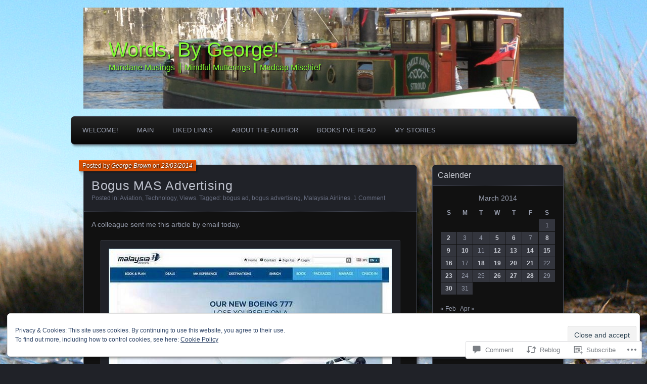

--- FILE ---
content_type: text/html; charset=UTF-8
request_url: https://vandaair.com/2014/03/23/bogus-mas-advertising/
body_size: 35073
content:
<!DOCTYPE html>
<!--[if IE 7]>
<html id="ie7" lang="en">
<![endif]-->
<!--[if IE 8]>
<html id="ie8" lang="en">
<![endif]-->
<!--[if !(IE 7) & !(IE 8)]><!-->
<html lang="en">
<!--<![endif]-->
<head>
	<meta charset="UTF-8" />
	<title>Bogus MAS Advertising | Words, By George!</title>
	<link rel="profile" href="http://gmpg.org/xfn/11" />
	<link rel="pingback" href="https://vandaair.com/xmlrpc.php" />
	<!--[if lt IE 9]>
	<script src="https://s0.wp.com/wp-content/themes/pub/parament/js/html5.js?m=1316120706i" type="text/javascript"></script>
	<![endif]-->
	<meta name='robots' content='max-image-preview:large' />

<!-- Async WordPress.com Remote Login -->
<script id="wpcom_remote_login_js">
var wpcom_remote_login_extra_auth = '';
function wpcom_remote_login_remove_dom_node_id( element_id ) {
	var dom_node = document.getElementById( element_id );
	if ( dom_node ) { dom_node.parentNode.removeChild( dom_node ); }
}
function wpcom_remote_login_remove_dom_node_classes( class_name ) {
	var dom_nodes = document.querySelectorAll( '.' + class_name );
	for ( var i = 0; i < dom_nodes.length; i++ ) {
		dom_nodes[ i ].parentNode.removeChild( dom_nodes[ i ] );
	}
}
function wpcom_remote_login_final_cleanup() {
	wpcom_remote_login_remove_dom_node_classes( "wpcom_remote_login_msg" );
	wpcom_remote_login_remove_dom_node_id( "wpcom_remote_login_key" );
	wpcom_remote_login_remove_dom_node_id( "wpcom_remote_login_validate" );
	wpcom_remote_login_remove_dom_node_id( "wpcom_remote_login_js" );
	wpcom_remote_login_remove_dom_node_id( "wpcom_request_access_iframe" );
	wpcom_remote_login_remove_dom_node_id( "wpcom_request_access_styles" );
}

// Watch for messages back from the remote login
window.addEventListener( "message", function( e ) {
	if ( e.origin === "https://r-login.wordpress.com" ) {
		var data = {};
		try {
			data = JSON.parse( e.data );
		} catch( e ) {
			wpcom_remote_login_final_cleanup();
			return;
		}

		if ( data.msg === 'LOGIN' ) {
			// Clean up the login check iframe
			wpcom_remote_login_remove_dom_node_id( "wpcom_remote_login_key" );

			var id_regex = new RegExp( /^[0-9]+$/ );
			var token_regex = new RegExp( /^.*|.*|.*$/ );
			if (
				token_regex.test( data.token )
				&& id_regex.test( data.wpcomid )
			) {
				// We have everything we need to ask for a login
				var script = document.createElement( "script" );
				script.setAttribute( "id", "wpcom_remote_login_validate" );
				script.src = '/remote-login.php?wpcom_remote_login=validate'
					+ '&wpcomid=' + data.wpcomid
					+ '&token=' + encodeURIComponent( data.token )
					+ '&host=' + window.location.protocol
					+ '//' + window.location.hostname
					+ '&postid=1851'
					+ '&is_singular=1';
				document.body.appendChild( script );
			}

			return;
		}

		// Safari ITP, not logged in, so redirect
		if ( data.msg === 'LOGIN-REDIRECT' ) {
			window.location = 'https://wordpress.com/log-in?redirect_to=' + window.location.href;
			return;
		}

		// Safari ITP, storage access failed, remove the request
		if ( data.msg === 'LOGIN-REMOVE' ) {
			var css_zap = 'html { -webkit-transition: margin-top 1s; transition: margin-top 1s; } /* 9001 */ html { margin-top: 0 !important; } * html body { margin-top: 0 !important; } @media screen and ( max-width: 782px ) { html { margin-top: 0 !important; } * html body { margin-top: 0 !important; } }';
			var style_zap = document.createElement( 'style' );
			style_zap.type = 'text/css';
			style_zap.appendChild( document.createTextNode( css_zap ) );
			document.body.appendChild( style_zap );

			var e = document.getElementById( 'wpcom_request_access_iframe' );
			e.parentNode.removeChild( e );

			document.cookie = 'wordpress_com_login_access=denied; path=/; max-age=31536000';

			return;
		}

		// Safari ITP
		if ( data.msg === 'REQUEST_ACCESS' ) {
			console.log( 'request access: safari' );

			// Check ITP iframe enable/disable knob
			if ( wpcom_remote_login_extra_auth !== 'safari_itp_iframe' ) {
				return;
			}

			// If we are in a "private window" there is no ITP.
			var private_window = false;
			try {
				var opendb = window.openDatabase( null, null, null, null );
			} catch( e ) {
				private_window = true;
			}

			if ( private_window ) {
				console.log( 'private window' );
				return;
			}

			var iframe = document.createElement( 'iframe' );
			iframe.id = 'wpcom_request_access_iframe';
			iframe.setAttribute( 'scrolling', 'no' );
			iframe.setAttribute( 'sandbox', 'allow-storage-access-by-user-activation allow-scripts allow-same-origin allow-top-navigation-by-user-activation' );
			iframe.src = 'https://r-login.wordpress.com/remote-login.php?wpcom_remote_login=request_access&origin=' + encodeURIComponent( data.origin ) + '&wpcomid=' + encodeURIComponent( data.wpcomid );

			var css = 'html { -webkit-transition: margin-top 1s; transition: margin-top 1s; } /* 9001 */ html { margin-top: 46px !important; } * html body { margin-top: 46px !important; } @media screen and ( max-width: 660px ) { html { margin-top: 71px !important; } * html body { margin-top: 71px !important; } #wpcom_request_access_iframe { display: block; height: 71px !important; } } #wpcom_request_access_iframe { border: 0px; height: 46px; position: fixed; top: 0; left: 0; width: 100%; min-width: 100%; z-index: 99999; background: #23282d; } ';

			var style = document.createElement( 'style' );
			style.type = 'text/css';
			style.id = 'wpcom_request_access_styles';
			style.appendChild( document.createTextNode( css ) );
			document.body.appendChild( style );

			document.body.appendChild( iframe );
		}

		if ( data.msg === 'DONE' ) {
			wpcom_remote_login_final_cleanup();
		}
	}
}, false );

// Inject the remote login iframe after the page has had a chance to load
// more critical resources
window.addEventListener( "DOMContentLoaded", function( e ) {
	var iframe = document.createElement( "iframe" );
	iframe.style.display = "none";
	iframe.setAttribute( "scrolling", "no" );
	iframe.setAttribute( "id", "wpcom_remote_login_key" );
	iframe.src = "https://r-login.wordpress.com/remote-login.php"
		+ "?wpcom_remote_login=key"
		+ "&origin=aHR0cHM6Ly92YW5kYWFpci5jb20%3D"
		+ "&wpcomid=32147972"
		+ "&time=" + Math.floor( Date.now() / 1000 );
	document.body.appendChild( iframe );
}, false );
</script>
<link rel='dns-prefetch' href='//s0.wp.com' />
<link rel='dns-prefetch' href='//widgets.wp.com' />
<link rel="alternate" type="application/rss+xml" title="Words, By George! &raquo; Feed" href="https://vandaair.com/feed/" />
<link rel="alternate" type="application/rss+xml" title="Words, By George! &raquo; Comments Feed" href="https://vandaair.com/comments/feed/" />
<link rel="alternate" type="application/rss+xml" title="Words, By George! &raquo; Bogus MAS Advertising Comments Feed" href="https://vandaair.com/2014/03/23/bogus-mas-advertising/feed/" />
	<script type="text/javascript">
		/* <![CDATA[ */
		function addLoadEvent(func) {
			var oldonload = window.onload;
			if (typeof window.onload != 'function') {
				window.onload = func;
			} else {
				window.onload = function () {
					oldonload();
					func();
				}
			}
		}
		/* ]]> */
	</script>
	<link crossorigin='anonymous' rel='stylesheet' id='all-css-0-1' href='/_static/??-eJx9zN0KwjAMhuEbsgZ/5vBAvJbShtE1bYNJKLt7NxEEEQ9fku+Bzi60qlgVijkmm1IV6ClOqAJo67XlhI58B8XC5BUFRBfCfRDZwW9gRmUf8rtBrEJp0WjdPnAzouMm+lX/REoZP+6rtvd7uR3G4XQcr5fzMD8BGYBNRA==&cssminify=yes' type='text/css' media='all' />
<style id='wp-emoji-styles-inline-css'>

	img.wp-smiley, img.emoji {
		display: inline !important;
		border: none !important;
		box-shadow: none !important;
		height: 1em !important;
		width: 1em !important;
		margin: 0 0.07em !important;
		vertical-align: -0.1em !important;
		background: none !important;
		padding: 0 !important;
	}
/*# sourceURL=wp-emoji-styles-inline-css */
</style>
<link crossorigin='anonymous' rel='stylesheet' id='all-css-2-1' href='/wp-content/plugins/gutenberg-core/v22.2.0/build/styles/block-library/style.css?m=1764855221i&cssminify=yes' type='text/css' media='all' />
<style id='wp-block-library-inline-css'>
.has-text-align-justify {
	text-align:justify;
}
.has-text-align-justify{text-align:justify;}

/*# sourceURL=wp-block-library-inline-css */
</style><style id='global-styles-inline-css'>
:root{--wp--preset--aspect-ratio--square: 1;--wp--preset--aspect-ratio--4-3: 4/3;--wp--preset--aspect-ratio--3-4: 3/4;--wp--preset--aspect-ratio--3-2: 3/2;--wp--preset--aspect-ratio--2-3: 2/3;--wp--preset--aspect-ratio--16-9: 16/9;--wp--preset--aspect-ratio--9-16: 9/16;--wp--preset--color--black: #000000;--wp--preset--color--cyan-bluish-gray: #abb8c3;--wp--preset--color--white: #ffffff;--wp--preset--color--pale-pink: #f78da7;--wp--preset--color--vivid-red: #cf2e2e;--wp--preset--color--luminous-vivid-orange: #ff6900;--wp--preset--color--luminous-vivid-amber: #fcb900;--wp--preset--color--light-green-cyan: #7bdcb5;--wp--preset--color--vivid-green-cyan: #00d084;--wp--preset--color--pale-cyan-blue: #8ed1fc;--wp--preset--color--vivid-cyan-blue: #0693e3;--wp--preset--color--vivid-purple: #9b51e0;--wp--preset--gradient--vivid-cyan-blue-to-vivid-purple: linear-gradient(135deg,rgb(6,147,227) 0%,rgb(155,81,224) 100%);--wp--preset--gradient--light-green-cyan-to-vivid-green-cyan: linear-gradient(135deg,rgb(122,220,180) 0%,rgb(0,208,130) 100%);--wp--preset--gradient--luminous-vivid-amber-to-luminous-vivid-orange: linear-gradient(135deg,rgb(252,185,0) 0%,rgb(255,105,0) 100%);--wp--preset--gradient--luminous-vivid-orange-to-vivid-red: linear-gradient(135deg,rgb(255,105,0) 0%,rgb(207,46,46) 100%);--wp--preset--gradient--very-light-gray-to-cyan-bluish-gray: linear-gradient(135deg,rgb(238,238,238) 0%,rgb(169,184,195) 100%);--wp--preset--gradient--cool-to-warm-spectrum: linear-gradient(135deg,rgb(74,234,220) 0%,rgb(151,120,209) 20%,rgb(207,42,186) 40%,rgb(238,44,130) 60%,rgb(251,105,98) 80%,rgb(254,248,76) 100%);--wp--preset--gradient--blush-light-purple: linear-gradient(135deg,rgb(255,206,236) 0%,rgb(152,150,240) 100%);--wp--preset--gradient--blush-bordeaux: linear-gradient(135deg,rgb(254,205,165) 0%,rgb(254,45,45) 50%,rgb(107,0,62) 100%);--wp--preset--gradient--luminous-dusk: linear-gradient(135deg,rgb(255,203,112) 0%,rgb(199,81,192) 50%,rgb(65,88,208) 100%);--wp--preset--gradient--pale-ocean: linear-gradient(135deg,rgb(255,245,203) 0%,rgb(182,227,212) 50%,rgb(51,167,181) 100%);--wp--preset--gradient--electric-grass: linear-gradient(135deg,rgb(202,248,128) 0%,rgb(113,206,126) 100%);--wp--preset--gradient--midnight: linear-gradient(135deg,rgb(2,3,129) 0%,rgb(40,116,252) 100%);--wp--preset--font-size--small: 13px;--wp--preset--font-size--medium: 20px;--wp--preset--font-size--large: 36px;--wp--preset--font-size--x-large: 42px;--wp--preset--font-family--albert-sans: 'Albert Sans', sans-serif;--wp--preset--font-family--alegreya: Alegreya, serif;--wp--preset--font-family--arvo: Arvo, serif;--wp--preset--font-family--bodoni-moda: 'Bodoni Moda', serif;--wp--preset--font-family--bricolage-grotesque: 'Bricolage Grotesque', sans-serif;--wp--preset--font-family--cabin: Cabin, sans-serif;--wp--preset--font-family--chivo: Chivo, sans-serif;--wp--preset--font-family--commissioner: Commissioner, sans-serif;--wp--preset--font-family--cormorant: Cormorant, serif;--wp--preset--font-family--courier-prime: 'Courier Prime', monospace;--wp--preset--font-family--crimson-pro: 'Crimson Pro', serif;--wp--preset--font-family--dm-mono: 'DM Mono', monospace;--wp--preset--font-family--dm-sans: 'DM Sans', sans-serif;--wp--preset--font-family--dm-serif-display: 'DM Serif Display', serif;--wp--preset--font-family--domine: Domine, serif;--wp--preset--font-family--eb-garamond: 'EB Garamond', serif;--wp--preset--font-family--epilogue: Epilogue, sans-serif;--wp--preset--font-family--fahkwang: Fahkwang, sans-serif;--wp--preset--font-family--figtree: Figtree, sans-serif;--wp--preset--font-family--fira-sans: 'Fira Sans', sans-serif;--wp--preset--font-family--fjalla-one: 'Fjalla One', sans-serif;--wp--preset--font-family--fraunces: Fraunces, serif;--wp--preset--font-family--gabarito: Gabarito, system-ui;--wp--preset--font-family--ibm-plex-mono: 'IBM Plex Mono', monospace;--wp--preset--font-family--ibm-plex-sans: 'IBM Plex Sans', sans-serif;--wp--preset--font-family--ibarra-real-nova: 'Ibarra Real Nova', serif;--wp--preset--font-family--instrument-serif: 'Instrument Serif', serif;--wp--preset--font-family--inter: Inter, sans-serif;--wp--preset--font-family--josefin-sans: 'Josefin Sans', sans-serif;--wp--preset--font-family--jost: Jost, sans-serif;--wp--preset--font-family--libre-baskerville: 'Libre Baskerville', serif;--wp--preset--font-family--libre-franklin: 'Libre Franklin', sans-serif;--wp--preset--font-family--literata: Literata, serif;--wp--preset--font-family--lora: Lora, serif;--wp--preset--font-family--merriweather: Merriweather, serif;--wp--preset--font-family--montserrat: Montserrat, sans-serif;--wp--preset--font-family--newsreader: Newsreader, serif;--wp--preset--font-family--noto-sans-mono: 'Noto Sans Mono', sans-serif;--wp--preset--font-family--nunito: Nunito, sans-serif;--wp--preset--font-family--open-sans: 'Open Sans', sans-serif;--wp--preset--font-family--overpass: Overpass, sans-serif;--wp--preset--font-family--pt-serif: 'PT Serif', serif;--wp--preset--font-family--petrona: Petrona, serif;--wp--preset--font-family--piazzolla: Piazzolla, serif;--wp--preset--font-family--playfair-display: 'Playfair Display', serif;--wp--preset--font-family--plus-jakarta-sans: 'Plus Jakarta Sans', sans-serif;--wp--preset--font-family--poppins: Poppins, sans-serif;--wp--preset--font-family--raleway: Raleway, sans-serif;--wp--preset--font-family--roboto: Roboto, sans-serif;--wp--preset--font-family--roboto-slab: 'Roboto Slab', serif;--wp--preset--font-family--rubik: Rubik, sans-serif;--wp--preset--font-family--rufina: Rufina, serif;--wp--preset--font-family--sora: Sora, sans-serif;--wp--preset--font-family--source-sans-3: 'Source Sans 3', sans-serif;--wp--preset--font-family--source-serif-4: 'Source Serif 4', serif;--wp--preset--font-family--space-mono: 'Space Mono', monospace;--wp--preset--font-family--syne: Syne, sans-serif;--wp--preset--font-family--texturina: Texturina, serif;--wp--preset--font-family--urbanist: Urbanist, sans-serif;--wp--preset--font-family--work-sans: 'Work Sans', sans-serif;--wp--preset--spacing--20: 0.44rem;--wp--preset--spacing--30: 0.67rem;--wp--preset--spacing--40: 1rem;--wp--preset--spacing--50: 1.5rem;--wp--preset--spacing--60: 2.25rem;--wp--preset--spacing--70: 3.38rem;--wp--preset--spacing--80: 5.06rem;--wp--preset--shadow--natural: 6px 6px 9px rgba(0, 0, 0, 0.2);--wp--preset--shadow--deep: 12px 12px 50px rgba(0, 0, 0, 0.4);--wp--preset--shadow--sharp: 6px 6px 0px rgba(0, 0, 0, 0.2);--wp--preset--shadow--outlined: 6px 6px 0px -3px rgb(255, 255, 255), 6px 6px rgb(0, 0, 0);--wp--preset--shadow--crisp: 6px 6px 0px rgb(0, 0, 0);}:where(.is-layout-flex){gap: 0.5em;}:where(.is-layout-grid){gap: 0.5em;}body .is-layout-flex{display: flex;}.is-layout-flex{flex-wrap: wrap;align-items: center;}.is-layout-flex > :is(*, div){margin: 0;}body .is-layout-grid{display: grid;}.is-layout-grid > :is(*, div){margin: 0;}:where(.wp-block-columns.is-layout-flex){gap: 2em;}:where(.wp-block-columns.is-layout-grid){gap: 2em;}:where(.wp-block-post-template.is-layout-flex){gap: 1.25em;}:where(.wp-block-post-template.is-layout-grid){gap: 1.25em;}.has-black-color{color: var(--wp--preset--color--black) !important;}.has-cyan-bluish-gray-color{color: var(--wp--preset--color--cyan-bluish-gray) !important;}.has-white-color{color: var(--wp--preset--color--white) !important;}.has-pale-pink-color{color: var(--wp--preset--color--pale-pink) !important;}.has-vivid-red-color{color: var(--wp--preset--color--vivid-red) !important;}.has-luminous-vivid-orange-color{color: var(--wp--preset--color--luminous-vivid-orange) !important;}.has-luminous-vivid-amber-color{color: var(--wp--preset--color--luminous-vivid-amber) !important;}.has-light-green-cyan-color{color: var(--wp--preset--color--light-green-cyan) !important;}.has-vivid-green-cyan-color{color: var(--wp--preset--color--vivid-green-cyan) !important;}.has-pale-cyan-blue-color{color: var(--wp--preset--color--pale-cyan-blue) !important;}.has-vivid-cyan-blue-color{color: var(--wp--preset--color--vivid-cyan-blue) !important;}.has-vivid-purple-color{color: var(--wp--preset--color--vivid-purple) !important;}.has-black-background-color{background-color: var(--wp--preset--color--black) !important;}.has-cyan-bluish-gray-background-color{background-color: var(--wp--preset--color--cyan-bluish-gray) !important;}.has-white-background-color{background-color: var(--wp--preset--color--white) !important;}.has-pale-pink-background-color{background-color: var(--wp--preset--color--pale-pink) !important;}.has-vivid-red-background-color{background-color: var(--wp--preset--color--vivid-red) !important;}.has-luminous-vivid-orange-background-color{background-color: var(--wp--preset--color--luminous-vivid-orange) !important;}.has-luminous-vivid-amber-background-color{background-color: var(--wp--preset--color--luminous-vivid-amber) !important;}.has-light-green-cyan-background-color{background-color: var(--wp--preset--color--light-green-cyan) !important;}.has-vivid-green-cyan-background-color{background-color: var(--wp--preset--color--vivid-green-cyan) !important;}.has-pale-cyan-blue-background-color{background-color: var(--wp--preset--color--pale-cyan-blue) !important;}.has-vivid-cyan-blue-background-color{background-color: var(--wp--preset--color--vivid-cyan-blue) !important;}.has-vivid-purple-background-color{background-color: var(--wp--preset--color--vivid-purple) !important;}.has-black-border-color{border-color: var(--wp--preset--color--black) !important;}.has-cyan-bluish-gray-border-color{border-color: var(--wp--preset--color--cyan-bluish-gray) !important;}.has-white-border-color{border-color: var(--wp--preset--color--white) !important;}.has-pale-pink-border-color{border-color: var(--wp--preset--color--pale-pink) !important;}.has-vivid-red-border-color{border-color: var(--wp--preset--color--vivid-red) !important;}.has-luminous-vivid-orange-border-color{border-color: var(--wp--preset--color--luminous-vivid-orange) !important;}.has-luminous-vivid-amber-border-color{border-color: var(--wp--preset--color--luminous-vivid-amber) !important;}.has-light-green-cyan-border-color{border-color: var(--wp--preset--color--light-green-cyan) !important;}.has-vivid-green-cyan-border-color{border-color: var(--wp--preset--color--vivid-green-cyan) !important;}.has-pale-cyan-blue-border-color{border-color: var(--wp--preset--color--pale-cyan-blue) !important;}.has-vivid-cyan-blue-border-color{border-color: var(--wp--preset--color--vivid-cyan-blue) !important;}.has-vivid-purple-border-color{border-color: var(--wp--preset--color--vivid-purple) !important;}.has-vivid-cyan-blue-to-vivid-purple-gradient-background{background: var(--wp--preset--gradient--vivid-cyan-blue-to-vivid-purple) !important;}.has-light-green-cyan-to-vivid-green-cyan-gradient-background{background: var(--wp--preset--gradient--light-green-cyan-to-vivid-green-cyan) !important;}.has-luminous-vivid-amber-to-luminous-vivid-orange-gradient-background{background: var(--wp--preset--gradient--luminous-vivid-amber-to-luminous-vivid-orange) !important;}.has-luminous-vivid-orange-to-vivid-red-gradient-background{background: var(--wp--preset--gradient--luminous-vivid-orange-to-vivid-red) !important;}.has-very-light-gray-to-cyan-bluish-gray-gradient-background{background: var(--wp--preset--gradient--very-light-gray-to-cyan-bluish-gray) !important;}.has-cool-to-warm-spectrum-gradient-background{background: var(--wp--preset--gradient--cool-to-warm-spectrum) !important;}.has-blush-light-purple-gradient-background{background: var(--wp--preset--gradient--blush-light-purple) !important;}.has-blush-bordeaux-gradient-background{background: var(--wp--preset--gradient--blush-bordeaux) !important;}.has-luminous-dusk-gradient-background{background: var(--wp--preset--gradient--luminous-dusk) !important;}.has-pale-ocean-gradient-background{background: var(--wp--preset--gradient--pale-ocean) !important;}.has-electric-grass-gradient-background{background: var(--wp--preset--gradient--electric-grass) !important;}.has-midnight-gradient-background{background: var(--wp--preset--gradient--midnight) !important;}.has-small-font-size{font-size: var(--wp--preset--font-size--small) !important;}.has-medium-font-size{font-size: var(--wp--preset--font-size--medium) !important;}.has-large-font-size{font-size: var(--wp--preset--font-size--large) !important;}.has-x-large-font-size{font-size: var(--wp--preset--font-size--x-large) !important;}.has-albert-sans-font-family{font-family: var(--wp--preset--font-family--albert-sans) !important;}.has-alegreya-font-family{font-family: var(--wp--preset--font-family--alegreya) !important;}.has-arvo-font-family{font-family: var(--wp--preset--font-family--arvo) !important;}.has-bodoni-moda-font-family{font-family: var(--wp--preset--font-family--bodoni-moda) !important;}.has-bricolage-grotesque-font-family{font-family: var(--wp--preset--font-family--bricolage-grotesque) !important;}.has-cabin-font-family{font-family: var(--wp--preset--font-family--cabin) !important;}.has-chivo-font-family{font-family: var(--wp--preset--font-family--chivo) !important;}.has-commissioner-font-family{font-family: var(--wp--preset--font-family--commissioner) !important;}.has-cormorant-font-family{font-family: var(--wp--preset--font-family--cormorant) !important;}.has-courier-prime-font-family{font-family: var(--wp--preset--font-family--courier-prime) !important;}.has-crimson-pro-font-family{font-family: var(--wp--preset--font-family--crimson-pro) !important;}.has-dm-mono-font-family{font-family: var(--wp--preset--font-family--dm-mono) !important;}.has-dm-sans-font-family{font-family: var(--wp--preset--font-family--dm-sans) !important;}.has-dm-serif-display-font-family{font-family: var(--wp--preset--font-family--dm-serif-display) !important;}.has-domine-font-family{font-family: var(--wp--preset--font-family--domine) !important;}.has-eb-garamond-font-family{font-family: var(--wp--preset--font-family--eb-garamond) !important;}.has-epilogue-font-family{font-family: var(--wp--preset--font-family--epilogue) !important;}.has-fahkwang-font-family{font-family: var(--wp--preset--font-family--fahkwang) !important;}.has-figtree-font-family{font-family: var(--wp--preset--font-family--figtree) !important;}.has-fira-sans-font-family{font-family: var(--wp--preset--font-family--fira-sans) !important;}.has-fjalla-one-font-family{font-family: var(--wp--preset--font-family--fjalla-one) !important;}.has-fraunces-font-family{font-family: var(--wp--preset--font-family--fraunces) !important;}.has-gabarito-font-family{font-family: var(--wp--preset--font-family--gabarito) !important;}.has-ibm-plex-mono-font-family{font-family: var(--wp--preset--font-family--ibm-plex-mono) !important;}.has-ibm-plex-sans-font-family{font-family: var(--wp--preset--font-family--ibm-plex-sans) !important;}.has-ibarra-real-nova-font-family{font-family: var(--wp--preset--font-family--ibarra-real-nova) !important;}.has-instrument-serif-font-family{font-family: var(--wp--preset--font-family--instrument-serif) !important;}.has-inter-font-family{font-family: var(--wp--preset--font-family--inter) !important;}.has-josefin-sans-font-family{font-family: var(--wp--preset--font-family--josefin-sans) !important;}.has-jost-font-family{font-family: var(--wp--preset--font-family--jost) !important;}.has-libre-baskerville-font-family{font-family: var(--wp--preset--font-family--libre-baskerville) !important;}.has-libre-franklin-font-family{font-family: var(--wp--preset--font-family--libre-franklin) !important;}.has-literata-font-family{font-family: var(--wp--preset--font-family--literata) !important;}.has-lora-font-family{font-family: var(--wp--preset--font-family--lora) !important;}.has-merriweather-font-family{font-family: var(--wp--preset--font-family--merriweather) !important;}.has-montserrat-font-family{font-family: var(--wp--preset--font-family--montserrat) !important;}.has-newsreader-font-family{font-family: var(--wp--preset--font-family--newsreader) !important;}.has-noto-sans-mono-font-family{font-family: var(--wp--preset--font-family--noto-sans-mono) !important;}.has-nunito-font-family{font-family: var(--wp--preset--font-family--nunito) !important;}.has-open-sans-font-family{font-family: var(--wp--preset--font-family--open-sans) !important;}.has-overpass-font-family{font-family: var(--wp--preset--font-family--overpass) !important;}.has-pt-serif-font-family{font-family: var(--wp--preset--font-family--pt-serif) !important;}.has-petrona-font-family{font-family: var(--wp--preset--font-family--petrona) !important;}.has-piazzolla-font-family{font-family: var(--wp--preset--font-family--piazzolla) !important;}.has-playfair-display-font-family{font-family: var(--wp--preset--font-family--playfair-display) !important;}.has-plus-jakarta-sans-font-family{font-family: var(--wp--preset--font-family--plus-jakarta-sans) !important;}.has-poppins-font-family{font-family: var(--wp--preset--font-family--poppins) !important;}.has-raleway-font-family{font-family: var(--wp--preset--font-family--raleway) !important;}.has-roboto-font-family{font-family: var(--wp--preset--font-family--roboto) !important;}.has-roboto-slab-font-family{font-family: var(--wp--preset--font-family--roboto-slab) !important;}.has-rubik-font-family{font-family: var(--wp--preset--font-family--rubik) !important;}.has-rufina-font-family{font-family: var(--wp--preset--font-family--rufina) !important;}.has-sora-font-family{font-family: var(--wp--preset--font-family--sora) !important;}.has-source-sans-3-font-family{font-family: var(--wp--preset--font-family--source-sans-3) !important;}.has-source-serif-4-font-family{font-family: var(--wp--preset--font-family--source-serif-4) !important;}.has-space-mono-font-family{font-family: var(--wp--preset--font-family--space-mono) !important;}.has-syne-font-family{font-family: var(--wp--preset--font-family--syne) !important;}.has-texturina-font-family{font-family: var(--wp--preset--font-family--texturina) !important;}.has-urbanist-font-family{font-family: var(--wp--preset--font-family--urbanist) !important;}.has-work-sans-font-family{font-family: var(--wp--preset--font-family--work-sans) !important;}
/*# sourceURL=global-styles-inline-css */
</style>

<style id='classic-theme-styles-inline-css'>
/*! This file is auto-generated */
.wp-block-button__link{color:#fff;background-color:#32373c;border-radius:9999px;box-shadow:none;text-decoration:none;padding:calc(.667em + 2px) calc(1.333em + 2px);font-size:1.125em}.wp-block-file__button{background:#32373c;color:#fff;text-decoration:none}
/*# sourceURL=/wp-includes/css/classic-themes.min.css */
</style>
<link crossorigin='anonymous' rel='stylesheet' id='all-css-4-1' href='/_static/??-eJx9j8sOwkAIRX/IkTZGGxfGTzHzIHVq55GBaf18aZpu1HRD4MLhAsxZ2RQZI0OoKo+195HApoKih6wZZCKg8xpHDDJ2tEQH+I/N3vXIgtOWK8b3PpLFRhmTCxIpicHXoPgpXrTHDchZ25cSaV2xNoBq3HqPCaNLBXTlFDSztz8UULFgqh8dTFiMOIu4fEnf9XLLPdza7tI07fl66oYPKzZ26Q==&cssminify=yes' type='text/css' media='all' />
<link rel='stylesheet' id='verbum-gutenberg-css-css' href='https://widgets.wp.com/verbum-block-editor/block-editor.css?ver=1738686361' media='all' />
<link crossorigin='anonymous' rel='stylesheet' id='all-css-6-1' href='/_static/??-eJyFj90OwiAMRl9IbBaMPxfGZwHsGFoooeDi28vu5s1219Oc72sKc1aOU8VUoU4YUSA3C9kUE5ed1C/h0YkcYGXGpjI1H5KANCuuhFwDdxqZiOctf+IPFmWbtdRv7dbP4emx9mIK7l32/YKW2PfRQ7dWuBXyyIrYmeWHP1AjmVCW6CPeh8tpON+01tfXD/qSdHY=&cssminify=yes' type='text/css' media='all' />
<link crossorigin='anonymous' rel='stylesheet' id='print-css-7-1' href='/wp-content/mu-plugins/global-print/global-print.css?m=1465851035i&cssminify=yes' type='text/css' media='print' />
<style id='jetpack-global-styles-frontend-style-inline-css'>
:root { --font-headings: unset; --font-base: unset; --font-headings-default: -apple-system,BlinkMacSystemFont,"Segoe UI",Roboto,Oxygen-Sans,Ubuntu,Cantarell,"Helvetica Neue",sans-serif; --font-base-default: -apple-system,BlinkMacSystemFont,"Segoe UI",Roboto,Oxygen-Sans,Ubuntu,Cantarell,"Helvetica Neue",sans-serif;}
/*# sourceURL=jetpack-global-styles-frontend-style-inline-css */
</style>
<link crossorigin='anonymous' rel='stylesheet' id='all-css-10-1' href='/_static/??-eJyNjtEKwjAMRX/IGNTN4YP4KdK1tctMm7G0DP/eKXtRQfZ2D+SeG5wGsJKyTxljgYFLoKTY+zwYe18YtSSM4gp7Re3M6J1x7vGOlMLWqm5wtehKyaKKJcPAEkQ/4EeWOx/n2a7CwNIa/rc2kQs+K84nS4YwkgOTHDBpXtNt5zcUCG7CLNMXvgSXeN419WHfnI5V3T8BhmF3dg==&cssminify=yes' type='text/css' media='all' />
<script type="text/javascript" id="jetpack_related-posts-js-extra">
/* <![CDATA[ */
var related_posts_js_options = {"post_heading":"h4"};
//# sourceURL=jetpack_related-posts-js-extra
/* ]]> */
</script>
<script type="text/javascript" id="wpcom-actionbar-placeholder-js-extra">
/* <![CDATA[ */
var actionbardata = {"siteID":"32147972","postID":"1851","siteURL":"https://vandaair.com","xhrURL":"https://vandaair.com/wp-admin/admin-ajax.php","nonce":"a1fa0fa1af","isLoggedIn":"","statusMessage":"","subsEmailDefault":"instantly","proxyScriptUrl":"https://s0.wp.com/wp-content/js/wpcom-proxy-request.js?m=1513050504i&amp;ver=20211021","shortlink":"https://wp.me/p2aT9G-tR","i18n":{"followedText":"New posts from this site will now appear in your \u003Ca href=\"https://wordpress.com/reader\"\u003EReader\u003C/a\u003E","foldBar":"Collapse this bar","unfoldBar":"Expand this bar","shortLinkCopied":"Shortlink copied to clipboard."}};
//# sourceURL=wpcom-actionbar-placeholder-js-extra
/* ]]> */
</script>
<script type="text/javascript" id="jetpack-mu-wpcom-settings-js-before">
/* <![CDATA[ */
var JETPACK_MU_WPCOM_SETTINGS = {"assetsUrl":"https://s0.wp.com/wp-content/mu-plugins/jetpack-mu-wpcom-plugin/sun/jetpack_vendor/automattic/jetpack-mu-wpcom/src/build/"};
//# sourceURL=jetpack-mu-wpcom-settings-js-before
/* ]]> */
</script>
<script crossorigin='anonymous' type='text/javascript'  src='/_static/??-eJx9jeEKwjAMhF/ILE4Y2x/xUWRr62htm9C0m769UxSngr+S4+67w5lBUcwmZgwF2JfRRkFnMvfq/NQoJeLRRoVDsV5jMr7PRgOTZPlUVbCxcrLBVa9bMj4DJ7pcv73VppRBVLKcLS3qRN7T/Cc+Wz2aZd69XhhKYJis+aEGT+Obo6R7LaB8L2IevAqM0+5+IFKEUXNaKg5hX7dNs63rtuvcDaLPbnk='></script>
<script type="text/javascript" id="rlt-proxy-js-after">
/* <![CDATA[ */
	rltInitialize( {"token":null,"iframeOrigins":["https:\/\/widgets.wp.com"]} );
//# sourceURL=rlt-proxy-js-after
/* ]]> */
</script>
<link rel="EditURI" type="application/rsd+xml" title="RSD" href="https://vandaair.wordpress.com/xmlrpc.php?rsd" />
<meta name="generator" content="WordPress.com" />
<link rel="canonical" href="https://vandaair.com/2014/03/23/bogus-mas-advertising/" />
<link rel='shortlink' href='https://wp.me/p2aT9G-tR' />
<link rel="alternate" type="application/json+oembed" href="https://public-api.wordpress.com/oembed/?format=json&amp;url=https%3A%2F%2Fvandaair.com%2F2014%2F03%2F23%2Fbogus-mas-advertising%2F&amp;for=wpcom-auto-discovery" /><link rel="alternate" type="application/xml+oembed" href="https://public-api.wordpress.com/oembed/?format=xml&amp;url=https%3A%2F%2Fvandaair.com%2F2014%2F03%2F23%2Fbogus-mas-advertising%2F&amp;for=wpcom-auto-discovery" />
<!-- Jetpack Open Graph Tags -->
<meta property="og:type" content="article" />
<meta property="og:title" content="Bogus MAS Advertising" />
<meta property="og:url" content="https://vandaair.com/2014/03/23/bogus-mas-advertising/" />
<meta property="og:description" content="A colleague sent me this article by email today. The image above, which has gone viral, purports to be a reproduction of an old Malaysia Airlines ad bearing the unfortunate slogan, &#8220;OUR NEW B…" />
<meta property="article:published_time" content="2014-03-22T14:55:00+00:00" />
<meta property="article:modified_time" content="2014-03-22T15:58:58+00:00" />
<meta property="og:site_name" content="Words, By George!" />
<meta property="og:image" content="https://vandaair.com/wp-content/uploads/2014/03/image0011.jpg" />
<meta property="og:image:width" content="561" />
<meta property="og:image:height" content="615" />
<meta property="og:image:alt" content="Bogus copy supposedly from MAS" />
<meta property="og:locale" content="en_US" />
<meta property="article:publisher" content="https://www.facebook.com/WordPresscom" />
<meta name="twitter:creator" content="@GeorgeBrown99" />
<meta name="twitter:text:title" content="Bogus MAS Advertising" />
<meta name="twitter:image" content="https://vandaair.com/wp-content/uploads/2014/03/image0011.jpg?w=640" />
<meta name="twitter:image:alt" content="Bogus copy supposedly from MAS" />
<meta name="twitter:card" content="summary_large_image" />

<!-- End Jetpack Open Graph Tags -->
<link rel="shortcut icon" type="image/x-icon" href="https://s0.wp.com/i/favicon.ico?m=1713425267i" sizes="16x16 24x24 32x32 48x48" />
<link rel="icon" type="image/x-icon" href="https://s0.wp.com/i/favicon.ico?m=1713425267i" sizes="16x16 24x24 32x32 48x48" />
<link rel="apple-touch-icon" href="https://s0.wp.com/i/webclip.png?m=1713868326i" />
<link rel='openid.server' href='https://vandaair.com/?openidserver=1' />
<link rel='openid.delegate' href='https://vandaair.com/' />
<link rel="search" type="application/opensearchdescription+xml" href="https://vandaair.com/osd.xml" title="Words, By George!" />
<link rel="search" type="application/opensearchdescription+xml" href="https://s1.wp.com/opensearch.xml" title="WordPress.com" />
<meta name="description" content="A colleague sent me this article by email today. The image above, which has gone viral, purports to be a reproduction of an old Malaysia Airlines ad bearing the unfortunate slogan, &quot;OUR NEW BOEING 777 - LOSE YOURSELF ON A JOURNEY OF EPIC PROPORTIONS&quot;.  It is, of course a fake. You will note that the aircraft depicted in&hellip;" />
	<style type="text/css">
			#branding {
			overflow: hidden;
			position: relative;
			width: 950px;
			height: 200px;
		}
		h1#site-title,
		h2#site-description {
			position: relative;
			margin-left: 50px;
			z-index: 2;
		}
		h1#site-title {
			margin-top: 60px;
		}
		h2#site-description {
			display: block;
		}
		#header-image {
			display: block;
			position: absolute;
			top: 0;
			left: 0;
			width: 950px;
			height: 200px;
			z-index: 1;
		}
			h1#site-title a,
		h2#site-description,
		h2#site-description a {
			color: #83fb35;
		}
		</style>
	<style type="text/css" id="custom-background-css">
body.custom-background { background-image: url("https://vandaair.files.wordpress.com/2012/07/great-frost-on-top-of-moors.jpg"); background-position: right top; background-size: auto; background-repeat: repeat; background-attachment: scroll; }
</style>
			<script type="text/javascript">

			window.doNotSellCallback = function() {

				var linkElements = [
					'a[href="https://wordpress.com/?ref=footer_blog"]',
					'a[href="https://wordpress.com/?ref=footer_website"]',
					'a[href="https://wordpress.com/?ref=vertical_footer"]',
					'a[href^="https://wordpress.com/?ref=footer_segment_"]',
				].join(',');

				var dnsLink = document.createElement( 'a' );
				dnsLink.href = 'https://wordpress.com/advertising-program-optout/';
				dnsLink.classList.add( 'do-not-sell-link' );
				dnsLink.rel = 'nofollow';
				dnsLink.style.marginLeft = '0.5em';
				dnsLink.textContent = 'Do Not Sell or Share My Personal Information';

				var creditLinks = document.querySelectorAll( linkElements );

				if ( 0 === creditLinks.length ) {
					return false;
				}

				Array.prototype.forEach.call( creditLinks, function( el ) {
					el.insertAdjacentElement( 'afterend', dnsLink );
				});

				return true;
			};

		</script>
		<script type="text/javascript">
	window.google_analytics_uacct = "UA-52447-2";
</script>

<script type="text/javascript">
	var _gaq = _gaq || [];
	_gaq.push(['_setAccount', 'UA-52447-2']);
	_gaq.push(['_gat._anonymizeIp']);
	_gaq.push(['_setDomainName', 'none']);
	_gaq.push(['_setAllowLinker', true]);
	_gaq.push(['_initData']);
	_gaq.push(['_trackPageview']);

	(function() {
		var ga = document.createElement('script'); ga.type = 'text/javascript'; ga.async = true;
		ga.src = ('https:' == document.location.protocol ? 'https://ssl' : 'http://www') + '.google-analytics.com/ga.js';
		(document.getElementsByTagName('head')[0] || document.getElementsByTagName('body')[0]).appendChild(ga);
	})();
</script>
<link crossorigin='anonymous' rel='stylesheet' id='all-css-0-3' href='/_static/??-eJydjssKwjAQRX/IdogP1IX4KZJOhjBtkgmZhP6+FR/oTl2ey+VwYM4dSqqUKsTW5dA8J4WRarY4PRi0JbhwQhiC4KSgM2cqPaqu4GtBFNcCKaAt0pTC6/McfvTdgxoHt+CgWDhXluX7QX3k9GfozM5TVfAirpB1S7q+0c16jiez322OB7M16/EKQeh+Jw==&cssminify=yes' type='text/css' media='all' />
</head>

<body class="wp-singular post-template-default single single-post postid-1851 single-format-standard custom-background wp-theme-pubparament customizer-styles-applied has-image jetpack-reblog-enabled">

<div id="page-wrap" class="contain">
	<header id="branding" role="banner">
		<h1 id="site-title"><a href="https://vandaair.com">Words, By George!</a></h1>
					<h2 id="site-description"><a href="https://vandaair.com">Mundane Musings ­­║ Mindful Mutterings ║ Madcap Mischief</a></h2>		
					<a id="header-image" href="https://vandaair.com"><img src="https://vandaair.com/wp-content/uploads/2012/07/cropped-img_03441.jpg" alt="" /></a>
			</header><!-- #branding -->

	<nav id="menu" role="navigation"><div id="primary-menu" class="menu"><ul>
<li class="page_item page-item-450"><a href="https://vandaair.com/">Welcome!</a></li>
<li class="page_item page-item-452 page_item_has_children current_page_parent"><a href="https://vandaair.com/home-4/">Main</a>
<ul class='children'>
	<li class="page_item page-item-2529 page_item_has_children"><a href="https://vandaair.com/home-4/photo-gallery/">PHOTO GALLERY</a>
	<ul class='children'>
		<li class="page_item page-item-2575"><a href="https://vandaair.com/home-4/photo-gallery/avoca/">Avoca, Co. Wicklow</a></li>
		<li class="page_item page-item-2573"><a href="https://vandaair.com/home-4/photo-gallery/bitola/">Bitola, Macedonia</a></li>
		<li class="page_item page-item-2625"><a href="https://vandaair.com/home-4/photo-gallery/coventry-warwickshire/">Coventry, Warwickshire</a></li>
		<li class="page_item page-item-2579"><a href="https://vandaair.com/home-4/photo-gallery/devizes-wiltshire/">Devizes, Wiltshire</a></li>
		<li class="page_item page-item-2659"><a href="https://vandaair.com/home-4/photo-gallery/fishguard-south-wales/">Fishguard, South Wales</a></li>
		<li class="page_item page-item-2603"><a href="https://vandaair.com/home-4/photo-gallery/liverpool-uk/">Liverpool, UK</a></li>
		<li class="page_item page-item-2583"><a href="https://vandaair.com/home-4/photo-gallery/pontsycyllte-aqueduct/">Pontsycyllte Aqueduct</a></li>
		<li class="page_item page-item-2591"><a href="https://vandaair.com/home-4/photo-gallery/prilep-macedonia/">Prilep, Macedonia</a></li>
		<li class="page_item page-item-3020"><a href="https://vandaair.com/home-4/photo-gallery/standedge-tunnels/">Standedge Tunnels</a></li>
	</ul>
</li>
</ul>
</li>
<li class="page_item page-item-105"><a href="https://vandaair.com/liked-links/">Liked Links</a></li>
<li class="page_item page-item-2 page_item_has_children"><a href="https://vandaair.com/about/">About the Author</a>
<ul class='children'>
	<li class="page_item page-item-302"><a href="https://vandaair.com/about/contact-the-author/">Contact the Author</a></li>
	<li class="page_item page-item-639"><a href="https://vandaair.com/about/inspirations/">Inspirations</a></li>
</ul>
</li>
<li class="page_item page-item-756"><a href="https://vandaair.com/books/">Books I&#8217;ve Read</a></li>
<li class="page_item page-item-1017 page_item_has_children"><a href="https://vandaair.com/my-stories/">My Stories</a>
<ul class='children'>
	<li class="page_item page-item-2248"><a href="https://vandaair.com/my-stories/1-2/">1%</a></li>
	<li class="page_item page-item-3169"><a href="https://vandaair.com/my-stories/a-meeting-with-death/">A Meeting With&nbsp;Death</a></li>
	<li class="page_item page-item-2245"><a href="https://vandaair.com/my-stories/rachel/">Rachel</a></li>
	<li class="page_item page-item-2242"><a href="https://vandaair.com/my-stories/the-holiday/">The Holiday</a></li>
</ul>
</li>
</ul></div>
</nav>

<div id="container" class="contain">
	<div id="main" role="main">
													
<article id="post-1851" class="contain post-1851 post type-post status-publish format-standard hentry category-aviation category-technology category-views tag-bogus-ad tag-bogus-advertising tag-malaysia-airlines has-byline">

	<div class="title">
					<h2 class="entry-title">Bogus MAS Advertising</h2>				<div class="entry-byline">
			<span>Posted by <a href="https://vandaair.com/author/vandaair/" title="View all posts by George Brown">George Brown</a> on <a href="https://vandaair.com/2014/03/23/bogus-mas-advertising/">23/03/2014</a></span>
					</div>

		<div class="entry-meta">
						Posted in: <a href="https://vandaair.com/category/aviation/" rel="category tag">Aviation</a>, <a href="https://vandaair.com/category/technology/" rel="category tag">Technology</a>, <a href="https://vandaair.com/category/views/" rel="category tag">Views</a>.			
						Tagged: <a href="https://vandaair.com/tag/bogus-ad/" rel="tag">bogus ad</a>, <a href="https://vandaair.com/tag/bogus-advertising/" rel="tag">bogus advertising</a>, <a href="https://vandaair.com/tag/malaysia-airlines/" rel="tag">Malaysia Airlines</a>.			
							<span class="comments"><a href="https://vandaair.com/2014/03/23/bogus-mas-advertising/#comments">1 Comment</a></span>
					</div><!-- entry-meta -->

	</div><!-- end title -->

	<div class="entry-content">
		<p>A colleague sent me this article by email today.</p>
<div data-shortcode="caption" id="attachment_1852" style="width: 571px" class="wp-caption aligncenter"><a href="https://vandaair.com/wp-content/uploads/2014/03/image0011.jpg"><img aria-describedby="caption-attachment-1852" data-attachment-id="1852" data-permalink="https://vandaair.com/2014/03/23/bogus-mas-advertising/image0011/" data-orig-file="https://vandaair.com/wp-content/uploads/2014/03/image0011.jpg" data-orig-size="561,615" data-comments-opened="1" data-image-meta="{&quot;aperture&quot;:&quot;0&quot;,&quot;credit&quot;:&quot;&quot;,&quot;camera&quot;:&quot;&quot;,&quot;caption&quot;:&quot;&quot;,&quot;created_timestamp&quot;:&quot;0&quot;,&quot;copyright&quot;:&quot;&quot;,&quot;focal_length&quot;:&quot;0&quot;,&quot;iso&quot;:&quot;0&quot;,&quot;shutter_speed&quot;:&quot;0&quot;,&quot;title&quot;:&quot;&quot;}" data-image-title="image001[1]" data-image-description="" data-image-caption="&lt;p&gt;Bogus copy supposedly from MAS&lt;/p&gt;
" data-medium-file="https://vandaair.com/wp-content/uploads/2014/03/image0011.jpg?w=274" data-large-file="https://vandaair.com/wp-content/uploads/2014/03/image0011.jpg?w=561" class="size-full wp-image-1852" alt="Bogus copy supposedly from MAS" src="https://vandaair.com/wp-content/uploads/2014/03/image0011.jpg?w=627"   srcset="https://vandaair.com/wp-content/uploads/2014/03/image0011.jpg 561w, https://vandaair.com/wp-content/uploads/2014/03/image0011.jpg?w=137&amp;h=150 137w, https://vandaair.com/wp-content/uploads/2014/03/image0011.jpg?w=274&amp;h=300 274w" sizes="(max-width: 561px) 100vw, 561px" /></a><p id="caption-attachment-1852" class="wp-caption-text">Bogus copy supposedly from MAS</p></div>
<div>The image above, which has gone viral, purports to be a reproduction of an old Malaysia Airlines ad bearing the unfortunate slogan, &#8220;<strong><span style="color:#ff6600;">OUR NEW BOEING 777 &#8211; LOSE YOURSELF ON A JOURNEY OF EPIC PROPORTIONS&#8221;</span></strong>.  It is, of course a fake.</div>
<div>You will note that the aircraft depicted in the ad is <strong><span style="color:#ff6600;">not</span></strong> a Boeing 777.</div>
<div>The aircraft in the picture is a double decker, and has four engines.  That makes it a Airbus A380.</div>
<div>With a little bit of investigation, I able to find what I believe to be the original advertising copy from 2012.</div>
<div>
<div data-shortcode="caption" id="attachment_1853" style="width: 610px" class="wp-caption aligncenter"><a href="https://vandaair.com/wp-content/uploads/2014/03/11.jpg"><img aria-describedby="caption-attachment-1853" data-attachment-id="1853" data-permalink="https://vandaair.com/2014/03/23/bogus-mas-advertising/attachment/11/" data-orig-file="https://vandaair.com/wp-content/uploads/2014/03/11.jpg" data-orig-size="600,484" data-comments-opened="1" data-image-meta="{&quot;aperture&quot;:&quot;0&quot;,&quot;credit&quot;:&quot;Picasa&quot;,&quot;camera&quot;:&quot;&quot;,&quot;caption&quot;:&quot;&quot;,&quot;created_timestamp&quot;:&quot;0&quot;,&quot;copyright&quot;:&quot;&quot;,&quot;focal_length&quot;:&quot;0&quot;,&quot;iso&quot;:&quot;0&quot;,&quot;shutter_speed&quot;:&quot;0&quot;,&quot;title&quot;:&quot;&quot;}" data-image-title="MAS Airbus A380" data-image-description="" data-image-caption="&lt;p&gt;MAS advertising copy for A380&lt;/p&gt;
" data-medium-file="https://vandaair.com/wp-content/uploads/2014/03/11.jpg?w=300" data-large-file="https://vandaair.com/wp-content/uploads/2014/03/11.jpg?w=600" class=" wp-image-1853 " alt="MAS advertising copy for A380" src="https://vandaair.com/wp-content/uploads/2014/03/11.jpg?w=600&#038;h=484" width="600" height="484" srcset="https://vandaair.com/wp-content/uploads/2014/03/11.jpg 600w, https://vandaair.com/wp-content/uploads/2014/03/11.jpg?w=150&amp;h=121 150w, https://vandaair.com/wp-content/uploads/2014/03/11.jpg?w=300&amp;h=242 300w" sizes="(max-width: 600px) 100vw, 600px" /></a><p id="caption-attachment-1853" class="wp-caption-text">Original MAS advertising copy for A380</p></div>
</div>
<div>
<p>The modification the of ad to depict the B777 and the change of the text therein, is done by somebody with far too much time on their hands, and under the present circumstances with the aircraft still missing, is in extremely poor taste!</p>
</div>
<div id="atatags-370373-6962f5784b01d">
		<script type="text/javascript">
			__ATA = window.__ATA || {};
			__ATA.cmd = window.__ATA.cmd || [];
			__ATA.cmd.push(function() {
				__ATA.initVideoSlot('atatags-370373-6962f5784b01d', {
					sectionId: '370373',
					format: 'inread'
				});
			});
		</script>
	</div><div id="jp-post-flair" class="sharedaddy sd-like-enabled sd-sharing-enabled"><div class='sharedaddy sd-block sd-like jetpack-likes-widget-wrapper jetpack-likes-widget-unloaded' id='like-post-wrapper-32147972-1851-6962f5784b421' data-src='//widgets.wp.com/likes/index.html?ver=20260111#blog_id=32147972&amp;post_id=1851&amp;origin=vandaair.wordpress.com&amp;obj_id=32147972-1851-6962f5784b421&amp;domain=vandaair.com' data-name='like-post-frame-32147972-1851-6962f5784b421' data-title='Like or Reblog'><div class='likes-widget-placeholder post-likes-widget-placeholder' style='height: 55px;'><span class='button'><span>Like</span></span> <span class='loading'>Loading...</span></div><span class='sd-text-color'></span><a class='sd-link-color'></a></div>
<div id='jp-relatedposts' class='jp-relatedposts' >
	<h3 class="jp-relatedposts-headline"><em>Related</em></h3>
</div></div>	</div>

		<nav id="post-nav" class="contain">
		<h1 class="assistive-text">Posts navigation</h1>
		<div class="nav-older">&larr; <a href="https://vandaair.com/2014/03/21/strange-planes/" rel="prev">Strange Planes</a></div>		<div class="nav-newer"><a href="https://vandaair.com/2014/03/23/mh370-malaysian-woman-sees-aircraft-in-the-sea/" rel="next">MH370 &#8211; Malaysian Woman sees Aircraft in the&nbsp;Sea?</a> &rarr;</div>	</nav>
	
</article>				
<div id="comments">

			<h2 id="comments-title">One comment on &ldquo;<span>Bogus MAS Advertising</span>&rdquo;</h2>

		<ol class="commentlist">
				<li class="comment byuser comment-author-downunderwithatwist even thread-even depth-1" id="li-comment-1306">
		<article id="comment-1306" class="contain">
			<footer class="comment-meta contain vcard">

				<img referrerpolicy="no-referrer" alt='downunderwithatwist&#039;s avatar' src='https://0.gravatar.com/avatar/fb9813b576bcc85e0e048ac1579c3b5e5485133b78f0b3c35bfea26a04bf9646?s=40&#038;d=identicon&#038;r=G' srcset='https://0.gravatar.com/avatar/fb9813b576bcc85e0e048ac1579c3b5e5485133b78f0b3c35bfea26a04bf9646?s=40&#038;d=identicon&#038;r=G 1x, https://0.gravatar.com/avatar/fb9813b576bcc85e0e048ac1579c3b5e5485133b78f0b3c35bfea26a04bf9646?s=60&#038;d=identicon&#038;r=G 1.5x, https://0.gravatar.com/avatar/fb9813b576bcc85e0e048ac1579c3b5e5485133b78f0b3c35bfea26a04bf9646?s=80&#038;d=identicon&#038;r=G 2x, https://0.gravatar.com/avatar/fb9813b576bcc85e0e048ac1579c3b5e5485133b78f0b3c35bfea26a04bf9646?s=120&#038;d=identicon&#038;r=G 3x, https://0.gravatar.com/avatar/fb9813b576bcc85e0e048ac1579c3b5e5485133b78f0b3c35bfea26a04bf9646?s=160&#038;d=identicon&#038;r=G 4x' class='avatar avatar-40' height='40' width='40' loading='lazy' decoding='async' />
				<div class="comment-author">
				<span class="fn"><a href="http://downunderwithatwist.wordpress.com" class="url" rel="ugc external nofollow">downunderwithatwist</a></span> on <a href="https://vandaair.com/2014/03/23/bogus-mas-advertising/#comment-1306"><time pubdate datetime="2014-03-23T15:07:04+11:00">23/03/2014 at 15:07</time></a> said:
									</div><!-- .comment-author -->

				
			</footer><!-- .vcard -->

			<div class="comment-content"><p>Quite insensitive and definitely in poor taste!  I don&#8217;t think some people understand, even with humor, there&#8217;s a time and place (and some level of decency required).  So many families are in agony right now. </p>
</div>

			<div class="reply contain">
				<a rel="nofollow" class="comment-reply-link" href="https://vandaair.com/2014/03/23/bogus-mas-advertising/?replytocom=1306#respond" data-commentid="1306" data-postid="1851" data-belowelement="comment-1306" data-respondelement="respond" data-replyto="Reply to downunderwithatwist" aria-label="Reply to downunderwithatwist">Reply</a>			</div><!-- .reply -->
		</article><!-- #comment-## -->

	</li><!-- #comment-## -->
		</ol>

			
				<div id="respond" class="comment-respond">
		<h3 id="reply-title" class="comment-reply-title">Leave a comment <small><a rel="nofollow" id="cancel-comment-reply-link" href="/2014/03/23/bogus-mas-advertising/#respond" style="display:none;">Cancel reply</a></small></h3><form action="https://vandaair.com/wp-comments-post.php" method="post" id="commentform" class="comment-form">


<div class="comment-form__verbum transparent"></div><div class="verbum-form-meta"><input type='hidden' name='comment_post_ID' value='1851' id='comment_post_ID' />
<input type='hidden' name='comment_parent' id='comment_parent' value='0' />

			<input type="hidden" name="highlander_comment_nonce" id="highlander_comment_nonce" value="5954d6bc4d" />
			<input type="hidden" name="verbum_show_subscription_modal" value="" /></div><p style="display: none;"><input type="hidden" id="akismet_comment_nonce" name="akismet_comment_nonce" value="846ee944ea" /></p><p style="display: none !important;" class="akismet-fields-container" data-prefix="ak_"><label>&#916;<textarea name="ak_hp_textarea" cols="45" rows="8" maxlength="100"></textarea></label><input type="hidden" id="ak_js_1" name="ak_js" value="95"/><script type="text/javascript">
/* <![CDATA[ */
document.getElementById( "ak_js_1" ).setAttribute( "value", ( new Date() ).getTime() );
/* ]]> */
</script>
</p></form>	</div><!-- #respond -->
		
</div><!-- #comments -->						</div><!-- end main -->

	<ul id="sidebar" role="complementary">
	<li id="calendar-2" class="widget widget_calendar"><h2 class="widget-title">Calender</h2><div id="calendar_wrap" class="calendar_wrap"><table id="wp-calendar" class="wp-calendar-table">
	<caption>March 2014</caption>
	<thead>
	<tr>
		<th scope="col" aria-label="Sunday">S</th>
		<th scope="col" aria-label="Monday">M</th>
		<th scope="col" aria-label="Tuesday">T</th>
		<th scope="col" aria-label="Wednesday">W</th>
		<th scope="col" aria-label="Thursday">T</th>
		<th scope="col" aria-label="Friday">F</th>
		<th scope="col" aria-label="Saturday">S</th>
	</tr>
	</thead>
	<tbody>
	<tr>
		<td colspan="6" class="pad">&nbsp;</td><td>1</td>
	</tr>
	<tr>
		<td><a href="https://vandaair.com/2014/03/02/" aria-label="Posts published on March 2, 2014">2</a></td><td>3</td><td>4</td><td><a href="https://vandaair.com/2014/03/05/" aria-label="Posts published on March 5, 2014">5</a></td><td><a href="https://vandaair.com/2014/03/06/" aria-label="Posts published on March 6, 2014">6</a></td><td>7</td><td><a href="https://vandaair.com/2014/03/08/" aria-label="Posts published on March 8, 2014">8</a></td>
	</tr>
	<tr>
		<td><a href="https://vandaair.com/2014/03/09/" aria-label="Posts published on March 9, 2014">9</a></td><td><a href="https://vandaair.com/2014/03/10/" aria-label="Posts published on March 10, 2014">10</a></td><td>11</td><td><a href="https://vandaair.com/2014/03/12/" aria-label="Posts published on March 12, 2014">12</a></td><td><a href="https://vandaair.com/2014/03/13/" aria-label="Posts published on March 13, 2014">13</a></td><td><a href="https://vandaair.com/2014/03/14/" aria-label="Posts published on March 14, 2014">14</a></td><td><a href="https://vandaair.com/2014/03/15/" aria-label="Posts published on March 15, 2014">15</a></td>
	</tr>
	<tr>
		<td><a href="https://vandaair.com/2014/03/16/" aria-label="Posts published on March 16, 2014">16</a></td><td>17</td><td><a href="https://vandaair.com/2014/03/18/" aria-label="Posts published on March 18, 2014">18</a></td><td><a href="https://vandaair.com/2014/03/19/" aria-label="Posts published on March 19, 2014">19</a></td><td><a href="https://vandaair.com/2014/03/20/" aria-label="Posts published on March 20, 2014">20</a></td><td><a href="https://vandaair.com/2014/03/21/" aria-label="Posts published on March 21, 2014">21</a></td><td>22</td>
	</tr>
	<tr>
		<td><a href="https://vandaair.com/2014/03/23/" aria-label="Posts published on March 23, 2014">23</a></td><td>24</td><td>25</td><td><a href="https://vandaair.com/2014/03/26/" aria-label="Posts published on March 26, 2014">26</a></td><td><a href="https://vandaair.com/2014/03/27/" aria-label="Posts published on March 27, 2014">27</a></td><td><a href="https://vandaair.com/2014/03/28/" aria-label="Posts published on March 28, 2014">28</a></td><td>29</td>
	</tr>
	<tr>
		<td><a href="https://vandaair.com/2014/03/30/" aria-label="Posts published on March 30, 2014">30</a></td><td>31</td>
		<td class="pad" colspan="5">&nbsp;</td>
	</tr>
	</tbody>
	</table><nav aria-label="Previous and next months" class="wp-calendar-nav">
		<span class="wp-calendar-nav-prev"><a href="https://vandaair.com/2014/02/">&laquo; Feb</a></span>
		<span class="pad">&nbsp;</span>
		<span class="wp-calendar-nav-next"><a href="https://vandaair.com/2014/04/">Apr &raquo;</a></span>
	</nav></div></li><li id="blog-stats-2" class="widget widget_blog-stats"><h2 class="widget-title">Visitors</h2>		<ul>
			<li>29,673 hits</li>
		</ul>
		</li><li id="blog_subscription-2" class="widget widget_blog_subscription jetpack_subscription_widget"><h2 class="widget-title"><label for="subscribe-field">Follow Blog via Email</label></h2>

			<div class="wp-block-jetpack-subscriptions__container">
			<form
				action="https://subscribe.wordpress.com"
				method="post"
				accept-charset="utf-8"
				data-blog="32147972"
				data-post_access_level="everybody"
				id="subscribe-blog"
			>
				<p>Enter your email address to follow this blog and receive notifications of new posts by email.</p>
				<p id="subscribe-email">
					<label
						id="subscribe-field-label"
						for="subscribe-field"
						class="screen-reader-text"
					>
						Email Address:					</label>

					<input
							type="email"
							name="email"
							autocomplete="email"
							
							style="width: 95%; padding: 1px 10px"
							placeholder="Email Address"
							value=""
							id="subscribe-field"
							required
						/>				</p>

				<p id="subscribe-submit"
									>
					<input type="hidden" name="action" value="subscribe"/>
					<input type="hidden" name="blog_id" value="32147972"/>
					<input type="hidden" name="source" value="https://vandaair.com/2014/03/23/bogus-mas-advertising/"/>
					<input type="hidden" name="sub-type" value="widget"/>
					<input type="hidden" name="redirect_fragment" value="subscribe-blog"/>
					<input type="hidden" id="_wpnonce" name="_wpnonce" value="c198f8c155" />					<button type="submit"
													class="wp-block-button__link"
																	>
						Follow					</button>
				</p>
			</form>
							<div class="wp-block-jetpack-subscriptions__subscount">
					Join 167 other subscribers				</div>
						</div>
			
</li><li id="wpcom-goodreads-6" class="widget widget_goodreads"><h2 class="widget-title">Currently Reading</h2><div class="jetpack-goodreads-legacy-widget gr_custom_widget" id="gr_custom_widget_12850141_currently_reading"></div>
<script src="https://www.goodreads.com/review/custom_widget/12850141.Currently%20Reading:%20currently-reading?cover_position=&#038;cover_size=small&#038;num_books=5&#038;order=d&#038;shelf=currently-reading&#038;sort=date_added&#038;widget_bg_transparent=&#038;widget_id=12850141_currently_reading"></script>
</li><li id="flickr-2" class="widget widget_flickr"><h2 class="widget-title">My Flickr</h2><!-- Start of Flickr Widget -->
<div class="flickr-wrapper flickr-size-thumbnail">
	<div class="flickr-images">
		<a href="https://www.flickr.com/photos/vandaair/9368699529/"><img src="https://live.staticflickr.com/7386/9368699529_7bb56e7cd4_s.jpg" alt="VH-JQG" title="VH-JQG"  /></a>	</div>

			<a class="flickr-more" href="https://www.flickr.com/photos/vandaair/">
			More Photos		</a>
	</div>
<!-- End of Flickr Widget -->
</li><li id="twitter-4" class="widget widget_twitter"><h2 class="widget-title"><a href='http://twitter.com/georgebrown99'>George&#8217;s Tweets</a></h2><a class="twitter-timeline" data-height="600" data-dnt="true" href="https://twitter.com/georgebrown99">Tweets by georgebrown99</a></li><li id="search-2" class="widget widget_search"><form role="search" method="get" id="searchform" class="searchform" action="https://vandaair.com/">
				<div>
					<label class="screen-reader-text" for="s">Search for:</label>
					<input type="text" value="" name="s" id="s" />
					<input type="submit" id="searchsubmit" value="Search" />
				</div>
			</form></li><li id="jp_blogs_i_follow-4" class="widget widget_jp_blogs_i_follow"><h2 class="widget-title">Blogs I Follow</h2><ul><li><a href="http://ambulancevisibilityblog.wordpress.com" class="bump-view" data-bump-view="bif">Ambulance Visibility Blog</a></li><li><a href="http://ryanbreeding.wordpress.com" class="bump-view" data-bump-view="bif">ryanbreeding&#039;s Blog</a></li><li><a href="http://asmycameraseesit.wordpress.com" class="bump-view" data-bump-view="bif">As My Camera Sees It</a></li><li><a href="http://writingsofamrs.wordpress.com" class="bump-view" data-bump-view="bif">Writings of a Mrs </a></li><li><a href="http://australianemergencylaw.com" class="bump-view" data-bump-view="bif">Australian Emergency Law</a></li><li><a href="http://witshadows.wordpress.com" class="bump-view" data-bump-view="bif">Emerging</a></li><li><a href="http://theworldofalexanderthegreat.wordpress.com" class="bump-view" data-bump-view="bif">World Of Alexander The Great</a></li><li><a href="http://psychescircuitry.wordpress.com" class="bump-view" data-bump-view="bif">Psyche&#039;s Circuitry</a></li><li><a href="http://kotev25.wordpress.com" class="bump-view" data-bump-view="bif">European Scientist</a></li><li><a href="http://amca2010.wordpress.com" class="bump-view" data-bump-view="bif">Macedonian Orthodox Church Property Trust Bill 2010</a></li><li><a href="http://philosoffer.wordpress.com" class="bump-view" data-bump-view="bif">philosoffer</a></li><li><a href="http://permalifefps.wordpress.com" class="bump-view" data-bump-view="bif">Permalife: an FPS</a></li><li><a href="http://fortyteencandles.wordpress.com" class="bump-view" data-bump-view="bif">Fortyteen Candles</a></li><li><a href="http://jeynagrace.wordpress.com" class="bump-view" data-bump-view="bif">Jeyna Grace</a></li><li><a href="http://aboutfilm.wordpress.com" class="bump-view" data-bump-view="bif">About Film</a></li><li><a href="http://onethousandsingledays.wordpress.com" class="bump-view" data-bump-view="bif">onethousandsingledays.wordpress.com/</a></li><li><a href="http://simple-politiks.com/" class="bump-view" data-bump-view="bif">SimplePolitiks</a></li><li><a href="http://retireediary.wordpress.com" class="bump-view" data-bump-view="bif">retireediary</a></li><li><a href="http://semperquaerens.id.au/" class="bump-view" data-bump-view="bif">Semper Quaerens</a></li></ul></li><li id="text-3" class="widget widget_text"><h2 class="widget-title">This Is Me</h2>			<div class="textwidget"><p>George Brown is a decorated soldier and health professional and 40 year veteran in the field of emergency nursing and paramedical practice, both military and civilian areas. He has senior management positions in the delivery of paramedical services. Opinions expressed in these columns are solely those of the author and should not be construed as being those of any organization to which he may be connected.</p>
<p>He was born in the UK of Scottish ancestry from Aberdeen and a member of the Clan MacDougall. He is a member of the Macedonian community in Newcastle, and speaks fluent Macedonian. While this may seem a contradiction, it is his wife who is Macedonian, and as a result he embraced the Macedonian language and the Orthodox faith.</p>
<p>His interests include aviation and digital photography, and he always enjoys the opportunity to combine the two.  Navigate to his Flickr site to see recent additions to his photo library.</p>
<p><a href="http://s275.photobucket.com/albums/jj295/VandaAir/?action=view&amp;current=Me.jpg" target="_blank" rel="noopener"><img src="https://i0.wp.com/i275.photobucket.com/albums/jj295/VandaAir/Me.jpg" border="0" alt="Me" align="aligncenter"></a></p>
<p>Џорџ Браун е украсени војник и професионално здравствено лице и 40 годишен ветеран во областа на за итни случаи старечки и парамедицински пракса, двете воени и цивилни области. Тој има високи менаџерски позиции во испораката на парамедицински услуги. Мислењата изразени во овие колумни се исклучиво на авторот и не треба да се толкува како оние на било која организација тој може да биде поврзан.</p>
<p>Тој е роден во Велика Британија на шкотскиот потекло од Абердин и член на Kланот MacDougall. Тој е член на македонската заедница во Њукасл, и зборува течно македонски. Иако ова можеби изгледа контрадикција, тоа е неговата сопруга кој е македонски, и како резултат научил македонскиот јазик и ја примија православната вера.</p>
<p>Неговите интереси вклучуваат авијација и дигитална фотографија, и тој секогаш ужива во можност да се комбинираат двете. Отиди до неговиот Фликр сајт да видите последните дополнувања на неговата слика библиотека.</p>
</div>
		</li><li id="jetpack_my_community-3" class="widget widget_jetpack_my_community"><h2 class="widget-title">My Community</h2><div class='widgets-multi-column-grid'><ul><li><a href=""><img referrerpolicy="no-referrer" alt='Unknown&#039;s avatar' src='https://2.gravatar.com/avatar/211f129ad3a56f0c1c95ef08ada14abeacdc779339516d281cd87f590c1229f9?s=48&#038;d=identicon&#038;r=G' srcset='https://2.gravatar.com/avatar/211f129ad3a56f0c1c95ef08ada14abeacdc779339516d281cd87f590c1229f9?s=48&#038;d=identicon&#038;r=G 1x, https://2.gravatar.com/avatar/211f129ad3a56f0c1c95ef08ada14abeacdc779339516d281cd87f590c1229f9?s=72&#038;d=identicon&#038;r=G 1.5x, https://2.gravatar.com/avatar/211f129ad3a56f0c1c95ef08ada14abeacdc779339516d281cd87f590c1229f9?s=96&#038;d=identicon&#038;r=G 2x, https://2.gravatar.com/avatar/211f129ad3a56f0c1c95ef08ada14abeacdc779339516d281cd87f590c1229f9?s=144&#038;d=identicon&#038;r=G 3x, https://2.gravatar.com/avatar/211f129ad3a56f0c1c95ef08ada14abeacdc779339516d281cd87f590c1229f9?s=192&#038;d=identicon&#038;r=G 4x' class='avatar avatar-48' height='48' width='48' loading='lazy' decoding='async' /></a></li><li><a href="http://kunaljrane.wordpress.com"><img referrerpolicy="no-referrer" alt='Kunal Rane&#039;s avatar' src='https://0.gravatar.com/avatar/32180ae093f4fdf5bea89b3cb47cb47b8dc5f54c28633d7e89e909a8c7a2fe5f?s=48&#038;d=identicon&#038;r=G' srcset='https://0.gravatar.com/avatar/32180ae093f4fdf5bea89b3cb47cb47b8dc5f54c28633d7e89e909a8c7a2fe5f?s=48&#038;d=identicon&#038;r=G 1x, https://0.gravatar.com/avatar/32180ae093f4fdf5bea89b3cb47cb47b8dc5f54c28633d7e89e909a8c7a2fe5f?s=72&#038;d=identicon&#038;r=G 1.5x, https://0.gravatar.com/avatar/32180ae093f4fdf5bea89b3cb47cb47b8dc5f54c28633d7e89e909a8c7a2fe5f?s=96&#038;d=identicon&#038;r=G 2x, https://0.gravatar.com/avatar/32180ae093f4fdf5bea89b3cb47cb47b8dc5f54c28633d7e89e909a8c7a2fe5f?s=144&#038;d=identicon&#038;r=G 3x, https://0.gravatar.com/avatar/32180ae093f4fdf5bea89b3cb47cb47b8dc5f54c28633d7e89e909a8c7a2fe5f?s=192&#038;d=identicon&#038;r=G 4x' class='avatar avatar-48' height='48' width='48' loading='lazy' decoding='async' /></a></li><li><a href='http://backpackerlee.wordpress.com'><img referrerpolicy="no-referrer" alt='Unknown&#039;s avatar' src='https://1.gravatar.com/avatar/4c99ca621912e9d8d33bb7c1eaf54d19f391c6e95b33d29cbcc1e288a9ef475b?s=48&#038;d=identicon&#038;r=G' srcset='https://1.gravatar.com/avatar/4c99ca621912e9d8d33bb7c1eaf54d19f391c6e95b33d29cbcc1e288a9ef475b?s=48&#038;d=identicon&#038;r=G 1x, https://1.gravatar.com/avatar/4c99ca621912e9d8d33bb7c1eaf54d19f391c6e95b33d29cbcc1e288a9ef475b?s=72&#038;d=identicon&#038;r=G 1.5x, https://1.gravatar.com/avatar/4c99ca621912e9d8d33bb7c1eaf54d19f391c6e95b33d29cbcc1e288a9ef475b?s=96&#038;d=identicon&#038;r=G 2x, https://1.gravatar.com/avatar/4c99ca621912e9d8d33bb7c1eaf54d19f391c6e95b33d29cbcc1e288a9ef475b?s=144&#038;d=identicon&#038;r=G 3x, https://1.gravatar.com/avatar/4c99ca621912e9d8d33bb7c1eaf54d19f391c6e95b33d29cbcc1e288a9ef475b?s=192&#038;d=identicon&#038;r=G 4x' class='avatar avatar-48' height='48' width='48' loading='lazy' decoding='async' /></a></li><li><a href='http://kl1hbalaska.wordpress.com'><img referrerpolicy="no-referrer" alt='Unknown&#039;s avatar' src='https://2.gravatar.com/avatar/ef8957dbdfeb15b0e947677b92d72de8906e8c305be207fafdfb833c5674e899?s=48&#038;d=identicon&#038;r=G' srcset='https://2.gravatar.com/avatar/ef8957dbdfeb15b0e947677b92d72de8906e8c305be207fafdfb833c5674e899?s=48&#038;d=identicon&#038;r=G 1x, https://2.gravatar.com/avatar/ef8957dbdfeb15b0e947677b92d72de8906e8c305be207fafdfb833c5674e899?s=72&#038;d=identicon&#038;r=G 1.5x, https://2.gravatar.com/avatar/ef8957dbdfeb15b0e947677b92d72de8906e8c305be207fafdfb833c5674e899?s=96&#038;d=identicon&#038;r=G 2x, https://2.gravatar.com/avatar/ef8957dbdfeb15b0e947677b92d72de8906e8c305be207fafdfb833c5674e899?s=144&#038;d=identicon&#038;r=G 3x, https://2.gravatar.com/avatar/ef8957dbdfeb15b0e947677b92d72de8906e8c305be207fafdfb833c5674e899?s=192&#038;d=identicon&#038;r=G 4x' class='avatar avatar-48' height='48' width='48' loading='lazy' decoding='async' /></a></li><li><a href="http://dailyinspiration777.wordpress.com"><img referrerpolicy="no-referrer" alt='Soren&#039;s avatar' src='https://2.gravatar.com/avatar/b289604e1517d23608201a14273b6c2255d43b7fa4d5d6bf4c26bfb25c9b0ec6?s=48&#038;d=identicon&#038;r=G' srcset='https://2.gravatar.com/avatar/b289604e1517d23608201a14273b6c2255d43b7fa4d5d6bf4c26bfb25c9b0ec6?s=48&#038;d=identicon&#038;r=G 1x, https://2.gravatar.com/avatar/b289604e1517d23608201a14273b6c2255d43b7fa4d5d6bf4c26bfb25c9b0ec6?s=72&#038;d=identicon&#038;r=G 1.5x, https://2.gravatar.com/avatar/b289604e1517d23608201a14273b6c2255d43b7fa4d5d6bf4c26bfb25c9b0ec6?s=96&#038;d=identicon&#038;r=G 2x, https://2.gravatar.com/avatar/b289604e1517d23608201a14273b6c2255d43b7fa4d5d6bf4c26bfb25c9b0ec6?s=144&#038;d=identicon&#038;r=G 3x, https://2.gravatar.com/avatar/b289604e1517d23608201a14273b6c2255d43b7fa4d5d6bf4c26bfb25c9b0ec6?s=192&#038;d=identicon&#038;r=G 4x' class='avatar avatar-48' height='48' width='48' loading='lazy' decoding='async' /></a></li><li><a href="http://en.gravatar.com/rhodeaj"><img referrerpolicy="no-referrer" alt='Unknown&#039;s avatar' src='https://0.gravatar.com/avatar/9a5c7d7f347bbb4e6c86d4992cd3ee317c00af7b0b8c43c18c68659580b68bed?s=48&#038;d=identicon&#038;r=G' srcset='https://0.gravatar.com/avatar/9a5c7d7f347bbb4e6c86d4992cd3ee317c00af7b0b8c43c18c68659580b68bed?s=48&#038;d=identicon&#038;r=G 1x, https://0.gravatar.com/avatar/9a5c7d7f347bbb4e6c86d4992cd3ee317c00af7b0b8c43c18c68659580b68bed?s=72&#038;d=identicon&#038;r=G 1.5x, https://0.gravatar.com/avatar/9a5c7d7f347bbb4e6c86d4992cd3ee317c00af7b0b8c43c18c68659580b68bed?s=96&#038;d=identicon&#038;r=G 2x, https://0.gravatar.com/avatar/9a5c7d7f347bbb4e6c86d4992cd3ee317c00af7b0b8c43c18c68659580b68bed?s=144&#038;d=identicon&#038;r=G 3x, https://0.gravatar.com/avatar/9a5c7d7f347bbb4e6c86d4992cd3ee317c00af7b0b8c43c18c68659580b68bed?s=192&#038;d=identicon&#038;r=G 4x' class='avatar avatar-48' height='48' width='48' loading='lazy' decoding='async' /></a></li><li><a href=""><img referrerpolicy="no-referrer" alt='Angelina&#039;s avatar' src='https://2.gravatar.com/avatar/e2ccc16f6fbc3ca323a896d5f247320166965298648ffd838292129a24053b97?s=48&#038;d=identicon&#038;r=G' srcset='https://2.gravatar.com/avatar/e2ccc16f6fbc3ca323a896d5f247320166965298648ffd838292129a24053b97?s=48&#038;d=identicon&#038;r=G 1x, https://2.gravatar.com/avatar/e2ccc16f6fbc3ca323a896d5f247320166965298648ffd838292129a24053b97?s=72&#038;d=identicon&#038;r=G 1.5x, https://2.gravatar.com/avatar/e2ccc16f6fbc3ca323a896d5f247320166965298648ffd838292129a24053b97?s=96&#038;d=identicon&#038;r=G 2x, https://2.gravatar.com/avatar/e2ccc16f6fbc3ca323a896d5f247320166965298648ffd838292129a24053b97?s=144&#038;d=identicon&#038;r=G 3x, https://2.gravatar.com/avatar/e2ccc16f6fbc3ca323a896d5f247320166965298648ffd838292129a24053b97?s=192&#038;d=identicon&#038;r=G 4x' class='avatar avatar-48' height='48' width='48' loading='lazy' decoding='async' /></a></li><li><a href='http://www.safemommy.org'><img referrerpolicy="no-referrer" alt='Unknown&#039;s avatar' src='https://1.gravatar.com/avatar/ae9048853bcb073d8d3e839280ba97a56b449aad4f5154f8b0a09f088b856b0a?s=48&#038;d=identicon&#038;r=G' srcset='https://1.gravatar.com/avatar/ae9048853bcb073d8d3e839280ba97a56b449aad4f5154f8b0a09f088b856b0a?s=48&#038;d=identicon&#038;r=G 1x, https://1.gravatar.com/avatar/ae9048853bcb073d8d3e839280ba97a56b449aad4f5154f8b0a09f088b856b0a?s=72&#038;d=identicon&#038;r=G 1.5x, https://1.gravatar.com/avatar/ae9048853bcb073d8d3e839280ba97a56b449aad4f5154f8b0a09f088b856b0a?s=96&#038;d=identicon&#038;r=G 2x, https://1.gravatar.com/avatar/ae9048853bcb073d8d3e839280ba97a56b449aad4f5154f8b0a09f088b856b0a?s=144&#038;d=identicon&#038;r=G 3x, https://1.gravatar.com/avatar/ae9048853bcb073d8d3e839280ba97a56b449aad4f5154f8b0a09f088b856b0a?s=192&#038;d=identicon&#038;r=G 4x' class='avatar avatar-48' height='48' width='48' loading='lazy' decoding='async' /></a></li><li><a href="http://throughopenlens.wordpress.com"><img referrerpolicy="no-referrer" alt='throughopenlens&#039;s avatar' src='https://2.gravatar.com/avatar/b724f078a34b4fabff5e849fa393385f4efdb5182819e2c6abf443da5b65e574?s=48&#038;d=identicon&#038;r=G' srcset='https://2.gravatar.com/avatar/b724f078a34b4fabff5e849fa393385f4efdb5182819e2c6abf443da5b65e574?s=48&#038;d=identicon&#038;r=G 1x, https://2.gravatar.com/avatar/b724f078a34b4fabff5e849fa393385f4efdb5182819e2c6abf443da5b65e574?s=72&#038;d=identicon&#038;r=G 1.5x, https://2.gravatar.com/avatar/b724f078a34b4fabff5e849fa393385f4efdb5182819e2c6abf443da5b65e574?s=96&#038;d=identicon&#038;r=G 2x, https://2.gravatar.com/avatar/b724f078a34b4fabff5e849fa393385f4efdb5182819e2c6abf443da5b65e574?s=144&#038;d=identicon&#038;r=G 3x, https://2.gravatar.com/avatar/b724f078a34b4fabff5e849fa393385f4efdb5182819e2c6abf443da5b65e574?s=192&#038;d=identicon&#038;r=G 4x' class='avatar avatar-48' height='48' width='48' loading='lazy' decoding='async' /></a></li><li><a href=""><img referrerpolicy="no-referrer" alt='kamalathompson&#039;s avatar' src='https://1.gravatar.com/avatar/acd1e526acfd549cec7d99e39af1fdd122f4c413484b1a249b3f96b990a338c5?s=48&#038;d=identicon&#038;r=G' srcset='https://1.gravatar.com/avatar/acd1e526acfd549cec7d99e39af1fdd122f4c413484b1a249b3f96b990a338c5?s=48&#038;d=identicon&#038;r=G 1x, https://1.gravatar.com/avatar/acd1e526acfd549cec7d99e39af1fdd122f4c413484b1a249b3f96b990a338c5?s=72&#038;d=identicon&#038;r=G 1.5x, https://1.gravatar.com/avatar/acd1e526acfd549cec7d99e39af1fdd122f4c413484b1a249b3f96b990a338c5?s=96&#038;d=identicon&#038;r=G 2x, https://1.gravatar.com/avatar/acd1e526acfd549cec7d99e39af1fdd122f4c413484b1a249b3f96b990a338c5?s=144&#038;d=identicon&#038;r=G 3x, https://1.gravatar.com/avatar/acd1e526acfd549cec7d99e39af1fdd122f4c413484b1a249b3f96b990a338c5?s=192&#038;d=identicon&#038;r=G 4x' class='avatar avatar-48' height='48' width='48' loading='lazy' decoding='async' /></a></li><li><a href=''><img referrerpolicy="no-referrer" alt='Unknown&#039;s avatar' src='https://2.gravatar.com/avatar/2d8aceaff4a371d99cf4bbc159f463aa9cccc8bf0df83ce9f103e033fc19e807?s=48&#038;d=identicon&#038;r=G' srcset='https://2.gravatar.com/avatar/2d8aceaff4a371d99cf4bbc159f463aa9cccc8bf0df83ce9f103e033fc19e807?s=48&#038;d=identicon&#038;r=G 1x, https://2.gravatar.com/avatar/2d8aceaff4a371d99cf4bbc159f463aa9cccc8bf0df83ce9f103e033fc19e807?s=72&#038;d=identicon&#038;r=G 1.5x, https://2.gravatar.com/avatar/2d8aceaff4a371d99cf4bbc159f463aa9cccc8bf0df83ce9f103e033fc19e807?s=96&#038;d=identicon&#038;r=G 2x, https://2.gravatar.com/avatar/2d8aceaff4a371d99cf4bbc159f463aa9cccc8bf0df83ce9f103e033fc19e807?s=144&#038;d=identicon&#038;r=G 3x, https://2.gravatar.com/avatar/2d8aceaff4a371d99cf4bbc159f463aa9cccc8bf0df83ce9f103e033fc19e807?s=192&#038;d=identicon&#038;r=G 4x' class='avatar avatar-48' height='48' width='48' loading='lazy' decoding='async' /></a></li><li><a href='http://clashofclanspodcast.com/groups/finding-a-qualified-home-inspector/'><img referrerpolicy="no-referrer" alt='Unknown&#039;s avatar' src='https://0.gravatar.com/avatar/c8aa1be4c6b4b1b53a68bf65ba639a68af99d10b03fd2062b5f26670c8a8b6c5?s=48&#038;d=identicon&#038;r=G' srcset='https://0.gravatar.com/avatar/c8aa1be4c6b4b1b53a68bf65ba639a68af99d10b03fd2062b5f26670c8a8b6c5?s=48&#038;d=identicon&#038;r=G 1x, https://0.gravatar.com/avatar/c8aa1be4c6b4b1b53a68bf65ba639a68af99d10b03fd2062b5f26670c8a8b6c5?s=72&#038;d=identicon&#038;r=G 1.5x, https://0.gravatar.com/avatar/c8aa1be4c6b4b1b53a68bf65ba639a68af99d10b03fd2062b5f26670c8a8b6c5?s=96&#038;d=identicon&#038;r=G 2x, https://0.gravatar.com/avatar/c8aa1be4c6b4b1b53a68bf65ba639a68af99d10b03fd2062b5f26670c8a8b6c5?s=144&#038;d=identicon&#038;r=G 3x, https://0.gravatar.com/avatar/c8aa1be4c6b4b1b53a68bf65ba639a68af99d10b03fd2062b5f26670c8a8b6c5?s=192&#038;d=identicon&#038;r=G 4x' class='avatar avatar-48' height='48' width='48' loading='lazy' decoding='async' /></a></li><li><a href=""><img referrerpolicy="no-referrer" alt='Jude&#039;s avatar' src='https://0.gravatar.com/avatar/c20c7fb0b378d6f06d5cc16c77bf3551f933b19ea18061cb7fcab16c5a5155fd?s=48&#038;d=identicon&#038;r=G' srcset='https://0.gravatar.com/avatar/c20c7fb0b378d6f06d5cc16c77bf3551f933b19ea18061cb7fcab16c5a5155fd?s=48&#038;d=identicon&#038;r=G 1x, https://0.gravatar.com/avatar/c20c7fb0b378d6f06d5cc16c77bf3551f933b19ea18061cb7fcab16c5a5155fd?s=72&#038;d=identicon&#038;r=G 1.5x, https://0.gravatar.com/avatar/c20c7fb0b378d6f06d5cc16c77bf3551f933b19ea18061cb7fcab16c5a5155fd?s=96&#038;d=identicon&#038;r=G 2x, https://0.gravatar.com/avatar/c20c7fb0b378d6f06d5cc16c77bf3551f933b19ea18061cb7fcab16c5a5155fd?s=144&#038;d=identicon&#038;r=G 3x, https://0.gravatar.com/avatar/c20c7fb0b378d6f06d5cc16c77bf3551f933b19ea18061cb7fcab16c5a5155fd?s=192&#038;d=identicon&#038;r=G 4x' class='avatar avatar-48' height='48' width='48' loading='lazy' decoding='async' /></a></li><li><a href='http://www.yourdomain.com'><img referrerpolicy="no-referrer" alt='Unknown&#039;s avatar' src='https://1.gravatar.com/avatar/497e2e4e90d091e11b5a0b7fb32f49cd87f6a06d88ab2cd16a6e7107a00cd169?s=48&#038;d=identicon&#038;r=G' srcset='https://1.gravatar.com/avatar/497e2e4e90d091e11b5a0b7fb32f49cd87f6a06d88ab2cd16a6e7107a00cd169?s=48&#038;d=identicon&#038;r=G 1x, https://1.gravatar.com/avatar/497e2e4e90d091e11b5a0b7fb32f49cd87f6a06d88ab2cd16a6e7107a00cd169?s=72&#038;d=identicon&#038;r=G 1.5x, https://1.gravatar.com/avatar/497e2e4e90d091e11b5a0b7fb32f49cd87f6a06d88ab2cd16a6e7107a00cd169?s=96&#038;d=identicon&#038;r=G 2x, https://1.gravatar.com/avatar/497e2e4e90d091e11b5a0b7fb32f49cd87f6a06d88ab2cd16a6e7107a00cd169?s=144&#038;d=identicon&#038;r=G 3x, https://1.gravatar.com/avatar/497e2e4e90d091e11b5a0b7fb32f49cd87f6a06d88ab2cd16a6e7107a00cd169?s=192&#038;d=identicon&#038;r=G 4x' class='avatar avatar-48' height='48' width='48' loading='lazy' decoding='async' /></a></li><li><a href="http://fears.art.blog"><img referrerpolicy="no-referrer" alt='LittleFears&#039;s avatar' src='https://1.gravatar.com/avatar/471b294a19046071b875de194d39a6e7cefacc9a6a4ec8358bec765167931eef?s=48&#038;d=identicon&#038;r=G' srcset='https://1.gravatar.com/avatar/471b294a19046071b875de194d39a6e7cefacc9a6a4ec8358bec765167931eef?s=48&#038;d=identicon&#038;r=G 1x, https://1.gravatar.com/avatar/471b294a19046071b875de194d39a6e7cefacc9a6a4ec8358bec765167931eef?s=72&#038;d=identicon&#038;r=G 1.5x, https://1.gravatar.com/avatar/471b294a19046071b875de194d39a6e7cefacc9a6a4ec8358bec765167931eef?s=96&#038;d=identicon&#038;r=G 2x, https://1.gravatar.com/avatar/471b294a19046071b875de194d39a6e7cefacc9a6a4ec8358bec765167931eef?s=144&#038;d=identicon&#038;r=G 3x, https://1.gravatar.com/avatar/471b294a19046071b875de194d39a6e7cefacc9a6a4ec8358bec765167931eef?s=192&#038;d=identicon&#038;r=G 4x' class='avatar avatar-48' height='48' width='48' loading='lazy' decoding='async' /></a></li><li><a href=''><img referrerpolicy="no-referrer" alt='Unknown&#039;s avatar' src='https://0.gravatar.com/avatar/9d3f4be00237be7ad978a3c83902262562e6e0a2ff3147692bec51af3e64bb6c?s=48&#038;d=identicon&#038;r=G' srcset='https://0.gravatar.com/avatar/9d3f4be00237be7ad978a3c83902262562e6e0a2ff3147692bec51af3e64bb6c?s=48&#038;d=identicon&#038;r=G 1x, https://0.gravatar.com/avatar/9d3f4be00237be7ad978a3c83902262562e6e0a2ff3147692bec51af3e64bb6c?s=72&#038;d=identicon&#038;r=G 1.5x, https://0.gravatar.com/avatar/9d3f4be00237be7ad978a3c83902262562e6e0a2ff3147692bec51af3e64bb6c?s=96&#038;d=identicon&#038;r=G 2x, https://0.gravatar.com/avatar/9d3f4be00237be7ad978a3c83902262562e6e0a2ff3147692bec51af3e64bb6c?s=144&#038;d=identicon&#038;r=G 3x, https://0.gravatar.com/avatar/9d3f4be00237be7ad978a3c83902262562e6e0a2ff3147692bec51af3e64bb6c?s=192&#038;d=identicon&#038;r=G 4x' class='avatar avatar-48' height='48' width='48' loading='lazy' decoding='async' /></a></li><li><a href="http://artisticedenart.wordpress.com"><img referrerpolicy="no-referrer" alt='artisticeden&#039;s avatar' src='https://2.gravatar.com/avatar/8198d9563f01607a2903ec3df6b0239d5b41191820d104251f6f9312b3e3877b?s=48&#038;d=identicon&#038;r=G' srcset='https://2.gravatar.com/avatar/8198d9563f01607a2903ec3df6b0239d5b41191820d104251f6f9312b3e3877b?s=48&#038;d=identicon&#038;r=G 1x, https://2.gravatar.com/avatar/8198d9563f01607a2903ec3df6b0239d5b41191820d104251f6f9312b3e3877b?s=72&#038;d=identicon&#038;r=G 1.5x, https://2.gravatar.com/avatar/8198d9563f01607a2903ec3df6b0239d5b41191820d104251f6f9312b3e3877b?s=96&#038;d=identicon&#038;r=G 2x, https://2.gravatar.com/avatar/8198d9563f01607a2903ec3df6b0239d5b41191820d104251f6f9312b3e3877b?s=144&#038;d=identicon&#038;r=G 3x, https://2.gravatar.com/avatar/8198d9563f01607a2903ec3df6b0239d5b41191820d104251f6f9312b3e3877b?s=192&#038;d=identicon&#038;r=G 4x' class='avatar avatar-48' height='48' width='48' loading='lazy' decoding='async' /></a></li><li><a href="http://teacampaignaustralia.wordpress.com"><img referrerpolicy="no-referrer" alt='Unknown&#039;s avatar' src='https://2.gravatar.com/avatar/b72e02227020ec1c927a0b729a6d92603498254469ce136819d8d43a504d458c?s=48&#038;d=identicon&#038;r=G' srcset='https://2.gravatar.com/avatar/b72e02227020ec1c927a0b729a6d92603498254469ce136819d8d43a504d458c?s=48&#038;d=identicon&#038;r=G 1x, https://2.gravatar.com/avatar/b72e02227020ec1c927a0b729a6d92603498254469ce136819d8d43a504d458c?s=72&#038;d=identicon&#038;r=G 1.5x, https://2.gravatar.com/avatar/b72e02227020ec1c927a0b729a6d92603498254469ce136819d8d43a504d458c?s=96&#038;d=identicon&#038;r=G 2x, https://2.gravatar.com/avatar/b72e02227020ec1c927a0b729a6d92603498254469ce136819d8d43a504d458c?s=144&#038;d=identicon&#038;r=G 3x, https://2.gravatar.com/avatar/b72e02227020ec1c927a0b729a6d92603498254469ce136819d8d43a504d458c?s=192&#038;d=identicon&#038;r=G 4x' class='avatar avatar-48' height='48' width='48' loading='lazy' decoding='async' /></a></li><li><a href="http://attentionwealth.com"><img referrerpolicy="no-referrer" alt='A Wealth&#039;s avatar' src='https://0.gravatar.com/avatar/3a50ae9d9dddb99707151b06460b278a6f70764301d670f37edc62f335fd89f8?s=48&#038;d=identicon&#038;r=G' srcset='https://0.gravatar.com/avatar/3a50ae9d9dddb99707151b06460b278a6f70764301d670f37edc62f335fd89f8?s=48&#038;d=identicon&#038;r=G 1x, https://0.gravatar.com/avatar/3a50ae9d9dddb99707151b06460b278a6f70764301d670f37edc62f335fd89f8?s=72&#038;d=identicon&#038;r=G 1.5x, https://0.gravatar.com/avatar/3a50ae9d9dddb99707151b06460b278a6f70764301d670f37edc62f335fd89f8?s=96&#038;d=identicon&#038;r=G 2x, https://0.gravatar.com/avatar/3a50ae9d9dddb99707151b06460b278a6f70764301d670f37edc62f335fd89f8?s=144&#038;d=identicon&#038;r=G 3x, https://0.gravatar.com/avatar/3a50ae9d9dddb99707151b06460b278a6f70764301d670f37edc62f335fd89f8?s=192&#038;d=identicon&#038;r=G 4x' class='avatar avatar-48' height='48' width='48' loading='lazy' decoding='async' /></a></li><li><a href="http://chroniclesofwanderlust.com"><img referrerpolicy="no-referrer" alt='MaitoMike&#039;s avatar' src='https://2.gravatar.com/avatar/80c3d62e9b201c6fbfc613008293692d02d3b731bc0ca98ac5acb7cf90a4ed20?s=48&#038;d=identicon&#038;r=G' srcset='https://2.gravatar.com/avatar/80c3d62e9b201c6fbfc613008293692d02d3b731bc0ca98ac5acb7cf90a4ed20?s=48&#038;d=identicon&#038;r=G 1x, https://2.gravatar.com/avatar/80c3d62e9b201c6fbfc613008293692d02d3b731bc0ca98ac5acb7cf90a4ed20?s=72&#038;d=identicon&#038;r=G 1.5x, https://2.gravatar.com/avatar/80c3d62e9b201c6fbfc613008293692d02d3b731bc0ca98ac5acb7cf90a4ed20?s=96&#038;d=identicon&#038;r=G 2x, https://2.gravatar.com/avatar/80c3d62e9b201c6fbfc613008293692d02d3b731bc0ca98ac5acb7cf90a4ed20?s=144&#038;d=identicon&#038;r=G 3x, https://2.gravatar.com/avatar/80c3d62e9b201c6fbfc613008293692d02d3b731bc0ca98ac5acb7cf90a4ed20?s=192&#038;d=identicon&#038;r=G 4x' class='avatar avatar-48' height='48' width='48' loading='lazy' decoding='async' /></a></li><li><a href="http://envisionfuture.wordpress.com"><img referrerpolicy="no-referrer" alt='Unknown&#039;s avatar' src='https://2.gravatar.com/avatar/ea4b22919891354c80f8cfc055f0060640336369181a946a113faa5cf8892909?s=48&#038;d=identicon&#038;r=G' srcset='https://2.gravatar.com/avatar/ea4b22919891354c80f8cfc055f0060640336369181a946a113faa5cf8892909?s=48&#038;d=identicon&#038;r=G 1x, https://2.gravatar.com/avatar/ea4b22919891354c80f8cfc055f0060640336369181a946a113faa5cf8892909?s=72&#038;d=identicon&#038;r=G 1.5x, https://2.gravatar.com/avatar/ea4b22919891354c80f8cfc055f0060640336369181a946a113faa5cf8892909?s=96&#038;d=identicon&#038;r=G 2x, https://2.gravatar.com/avatar/ea4b22919891354c80f8cfc055f0060640336369181a946a113faa5cf8892909?s=144&#038;d=identicon&#038;r=G 3x, https://2.gravatar.com/avatar/ea4b22919891354c80f8cfc055f0060640336369181a946a113faa5cf8892909?s=192&#038;d=identicon&#038;r=G 4x' class='avatar avatar-48' height='48' width='48' loading='lazy' decoding='async' /></a></li><li><a href='http://productiveclaw950.soup.io/post/416787511/Plus-excitants-que-des-films-sexy-terriblement'><img referrerpolicy="no-referrer" alt='Unknown&#039;s avatar' src='https://0.gravatar.com/avatar/645cbc08bc6d3a027e974c0b5d42f0dcb7ea23b42fa39c2e6f3fe6f2403e067c?s=48&#038;d=identicon&#038;r=G' srcset='https://0.gravatar.com/avatar/645cbc08bc6d3a027e974c0b5d42f0dcb7ea23b42fa39c2e6f3fe6f2403e067c?s=48&#038;d=identicon&#038;r=G 1x, https://0.gravatar.com/avatar/645cbc08bc6d3a027e974c0b5d42f0dcb7ea23b42fa39c2e6f3fe6f2403e067c?s=72&#038;d=identicon&#038;r=G 1.5x, https://0.gravatar.com/avatar/645cbc08bc6d3a027e974c0b5d42f0dcb7ea23b42fa39c2e6f3fe6f2403e067c?s=96&#038;d=identicon&#038;r=G 2x, https://0.gravatar.com/avatar/645cbc08bc6d3a027e974c0b5d42f0dcb7ea23b42fa39c2e6f3fe6f2403e067c?s=144&#038;d=identicon&#038;r=G 3x, https://0.gravatar.com/avatar/645cbc08bc6d3a027e974c0b5d42f0dcb7ea23b42fa39c2e6f3fe6f2403e067c?s=192&#038;d=identicon&#038;r=G 4x' class='avatar avatar-48' height='48' width='48' loading='lazy' decoding='async' /></a></li><li><a href='http://www.yourdomain.com'><img referrerpolicy="no-referrer" alt='Unknown&#039;s avatar' src='https://2.gravatar.com/avatar/bb0e8b8a64ff25b346e1626476e54228b49f4736bf7620b01785bdfdc117a3b7?s=48&#038;d=identicon&#038;r=G' srcset='https://2.gravatar.com/avatar/bb0e8b8a64ff25b346e1626476e54228b49f4736bf7620b01785bdfdc117a3b7?s=48&#038;d=identicon&#038;r=G 1x, https://2.gravatar.com/avatar/bb0e8b8a64ff25b346e1626476e54228b49f4736bf7620b01785bdfdc117a3b7?s=72&#038;d=identicon&#038;r=G 1.5x, https://2.gravatar.com/avatar/bb0e8b8a64ff25b346e1626476e54228b49f4736bf7620b01785bdfdc117a3b7?s=96&#038;d=identicon&#038;r=G 2x, https://2.gravatar.com/avatar/bb0e8b8a64ff25b346e1626476e54228b49f4736bf7620b01785bdfdc117a3b7?s=144&#038;d=identicon&#038;r=G 3x, https://2.gravatar.com/avatar/bb0e8b8a64ff25b346e1626476e54228b49f4736bf7620b01785bdfdc117a3b7?s=192&#038;d=identicon&#038;r=G 4x' class='avatar avatar-48' height='48' width='48' loading='lazy' decoding='async' /></a></li><li><a href="http://www.therenegadepress.com"><img referrerpolicy="no-referrer" alt='Chris Nicholas&#039;s avatar' src='https://0.gravatar.com/avatar/346c9b24d4d16cdb9885b7415d05a6fc16f8508c3cca56897d211cde8d206c61?s=48&#038;d=identicon&#038;r=G' srcset='https://0.gravatar.com/avatar/346c9b24d4d16cdb9885b7415d05a6fc16f8508c3cca56897d211cde8d206c61?s=48&#038;d=identicon&#038;r=G 1x, https://0.gravatar.com/avatar/346c9b24d4d16cdb9885b7415d05a6fc16f8508c3cca56897d211cde8d206c61?s=72&#038;d=identicon&#038;r=G 1.5x, https://0.gravatar.com/avatar/346c9b24d4d16cdb9885b7415d05a6fc16f8508c3cca56897d211cde8d206c61?s=96&#038;d=identicon&#038;r=G 2x, https://0.gravatar.com/avatar/346c9b24d4d16cdb9885b7415d05a6fc16f8508c3cca56897d211cde8d206c61?s=144&#038;d=identicon&#038;r=G 3x, https://0.gravatar.com/avatar/346c9b24d4d16cdb9885b7415d05a6fc16f8508c3cca56897d211cde8d206c61?s=192&#038;d=identicon&#038;r=G 4x' class='avatar avatar-48' height='48' width='48' loading='lazy' decoding='async' /></a></li><li><a href=''><img referrerpolicy="no-referrer" alt='Unknown&#039;s avatar' src='https://1.gravatar.com/avatar/15ee652136536972b056550efc020274276210cf4755ba879e2f22e316ba973f?s=48&#038;d=identicon&#038;r=G' srcset='https://1.gravatar.com/avatar/15ee652136536972b056550efc020274276210cf4755ba879e2f22e316ba973f?s=48&#038;d=identicon&#038;r=G 1x, https://1.gravatar.com/avatar/15ee652136536972b056550efc020274276210cf4755ba879e2f22e316ba973f?s=72&#038;d=identicon&#038;r=G 1.5x, https://1.gravatar.com/avatar/15ee652136536972b056550efc020274276210cf4755ba879e2f22e316ba973f?s=96&#038;d=identicon&#038;r=G 2x, https://1.gravatar.com/avatar/15ee652136536972b056550efc020274276210cf4755ba879e2f22e316ba973f?s=144&#038;d=identicon&#038;r=G 3x, https://1.gravatar.com/avatar/15ee652136536972b056550efc020274276210cf4755ba879e2f22e316ba973f?s=192&#038;d=identicon&#038;r=G 4x' class='avatar avatar-48' height='48' width='48' loading='lazy' decoding='async' /></a></li><li><a href="https://copiousmorsels.wordpress.com/"><img referrerpolicy="no-referrer" alt='Copiousmorsels&#039;s avatar' src='https://2.gravatar.com/avatar/5a6dce2f424f4a061ee857c87278856ec3463f70fdbc784f5eed1a947e8f7551?s=48&#038;d=identicon&#038;r=G' srcset='https://2.gravatar.com/avatar/5a6dce2f424f4a061ee857c87278856ec3463f70fdbc784f5eed1a947e8f7551?s=48&#038;d=identicon&#038;r=G 1x, https://2.gravatar.com/avatar/5a6dce2f424f4a061ee857c87278856ec3463f70fdbc784f5eed1a947e8f7551?s=72&#038;d=identicon&#038;r=G 1.5x, https://2.gravatar.com/avatar/5a6dce2f424f4a061ee857c87278856ec3463f70fdbc784f5eed1a947e8f7551?s=96&#038;d=identicon&#038;r=G 2x, https://2.gravatar.com/avatar/5a6dce2f424f4a061ee857c87278856ec3463f70fdbc784f5eed1a947e8f7551?s=144&#038;d=identicon&#038;r=G 3x, https://2.gravatar.com/avatar/5a6dce2f424f4a061ee857c87278856ec3463f70fdbc784f5eed1a947e8f7551?s=192&#038;d=identicon&#038;r=G 4x' class='avatar avatar-48' height='48' width='48' loading='lazy' decoding='async' /></a></li><li><a href='http://www.valentin10.blogspot.com'><img referrerpolicy="no-referrer" alt='Unknown&#039;s avatar' src='https://0.gravatar.com/avatar/652700691f2e0784e0d86f5bfeea59976142ae96588eabe072b0e4765bf89444?s=48&#038;d=identicon&#038;r=G' srcset='https://0.gravatar.com/avatar/652700691f2e0784e0d86f5bfeea59976142ae96588eabe072b0e4765bf89444?s=48&#038;d=identicon&#038;r=G 1x, https://0.gravatar.com/avatar/652700691f2e0784e0d86f5bfeea59976142ae96588eabe072b0e4765bf89444?s=72&#038;d=identicon&#038;r=G 1.5x, https://0.gravatar.com/avatar/652700691f2e0784e0d86f5bfeea59976142ae96588eabe072b0e4765bf89444?s=96&#038;d=identicon&#038;r=G 2x, https://0.gravatar.com/avatar/652700691f2e0784e0d86f5bfeea59976142ae96588eabe072b0e4765bf89444?s=144&#038;d=identicon&#038;r=G 3x, https://0.gravatar.com/avatar/652700691f2e0784e0d86f5bfeea59976142ae96588eabe072b0e4765bf89444?s=192&#038;d=identicon&#038;r=G 4x' class='avatar avatar-48' height='48' width='48' loading='lazy' decoding='async' /></a></li><li><a href="http://sittingprettyinthequeencity.com"><img referrerpolicy="no-referrer" alt='sittingprettyinthequeencity&#039;s avatar' src='https://0.gravatar.com/avatar/c73c982009047f016037caf242ae8d67e9549f558fcf5c4ca11761d0bd836924?s=48&#038;d=identicon&#038;r=G' srcset='https://0.gravatar.com/avatar/c73c982009047f016037caf242ae8d67e9549f558fcf5c4ca11761d0bd836924?s=48&#038;d=identicon&#038;r=G 1x, https://0.gravatar.com/avatar/c73c982009047f016037caf242ae8d67e9549f558fcf5c4ca11761d0bd836924?s=72&#038;d=identicon&#038;r=G 1.5x, https://0.gravatar.com/avatar/c73c982009047f016037caf242ae8d67e9549f558fcf5c4ca11761d0bd836924?s=96&#038;d=identicon&#038;r=G 2x, https://0.gravatar.com/avatar/c73c982009047f016037caf242ae8d67e9549f558fcf5c4ca11761d0bd836924?s=144&#038;d=identicon&#038;r=G 3x, https://0.gravatar.com/avatar/c73c982009047f016037caf242ae8d67e9549f558fcf5c4ca11761d0bd836924?s=192&#038;d=identicon&#038;r=G 4x' class='avatar avatar-48' height='48' width='48' loading='lazy' decoding='async' /></a></li><li><a href="http://wwellend.wordpress.com"><img referrerpolicy="no-referrer" alt='Unknown&#039;s avatar' src='https://1.gravatar.com/avatar/1414624d68177770bf9e030c65fef94cee01001fd4ce10d57a02c7e84c805ca3?s=48&#038;d=identicon&#038;r=G' srcset='https://1.gravatar.com/avatar/1414624d68177770bf9e030c65fef94cee01001fd4ce10d57a02c7e84c805ca3?s=48&#038;d=identicon&#038;r=G 1x, https://1.gravatar.com/avatar/1414624d68177770bf9e030c65fef94cee01001fd4ce10d57a02c7e84c805ca3?s=72&#038;d=identicon&#038;r=G 1.5x, https://1.gravatar.com/avatar/1414624d68177770bf9e030c65fef94cee01001fd4ce10d57a02c7e84c805ca3?s=96&#038;d=identicon&#038;r=G 2x, https://1.gravatar.com/avatar/1414624d68177770bf9e030c65fef94cee01001fd4ce10d57a02c7e84c805ca3?s=144&#038;d=identicon&#038;r=G 3x, https://1.gravatar.com/avatar/1414624d68177770bf9e030c65fef94cee01001fd4ce10d57a02c7e84c805ca3?s=192&#038;d=identicon&#038;r=G 4x' class='avatar avatar-48' height='48' width='48' loading='lazy' decoding='async' /></a></li><li><a href='http://ovalcloset643.jimdo.com'><img referrerpolicy="no-referrer" alt='Unknown&#039;s avatar' src='https://2.gravatar.com/avatar/eafc784c24f8a3aebbd61005623b78f989f1af1be1342de65c6197581b9acb0b?s=48&#038;d=identicon&#038;r=G' srcset='https://2.gravatar.com/avatar/eafc784c24f8a3aebbd61005623b78f989f1af1be1342de65c6197581b9acb0b?s=48&#038;d=identicon&#038;r=G 1x, https://2.gravatar.com/avatar/eafc784c24f8a3aebbd61005623b78f989f1af1be1342de65c6197581b9acb0b?s=72&#038;d=identicon&#038;r=G 1.5x, https://2.gravatar.com/avatar/eafc784c24f8a3aebbd61005623b78f989f1af1be1342de65c6197581b9acb0b?s=96&#038;d=identicon&#038;r=G 2x, https://2.gravatar.com/avatar/eafc784c24f8a3aebbd61005623b78f989f1af1be1342de65c6197581b9acb0b?s=144&#038;d=identicon&#038;r=G 3x, https://2.gravatar.com/avatar/eafc784c24f8a3aebbd61005623b78f989f1af1be1342de65c6197581b9acb0b?s=192&#038;d=identicon&#038;r=G 4x' class='avatar avatar-48' height='48' width='48' loading='lazy' decoding='async' /></a></li><li><a href=''><img referrerpolicy="no-referrer" alt='Unknown&#039;s avatar' src='https://1.gravatar.com/avatar/78e0d3388dc0d06b9e73173032c0f8f77be644cdf545dfdbdc7e884604eb53d0?s=48&#038;d=identicon&#038;r=G' srcset='https://1.gravatar.com/avatar/78e0d3388dc0d06b9e73173032c0f8f77be644cdf545dfdbdc7e884604eb53d0?s=48&#038;d=identicon&#038;r=G 1x, https://1.gravatar.com/avatar/78e0d3388dc0d06b9e73173032c0f8f77be644cdf545dfdbdc7e884604eb53d0?s=72&#038;d=identicon&#038;r=G 1.5x, https://1.gravatar.com/avatar/78e0d3388dc0d06b9e73173032c0f8f77be644cdf545dfdbdc7e884604eb53d0?s=96&#038;d=identicon&#038;r=G 2x, https://1.gravatar.com/avatar/78e0d3388dc0d06b9e73173032c0f8f77be644cdf545dfdbdc7e884604eb53d0?s=144&#038;d=identicon&#038;r=G 3x, https://1.gravatar.com/avatar/78e0d3388dc0d06b9e73173032c0f8f77be644cdf545dfdbdc7e884604eb53d0?s=192&#038;d=identicon&#038;r=G 4x' class='avatar avatar-48' height='48' width='48' loading='lazy' decoding='async' /></a></li><li><a href=""><img referrerpolicy="no-referrer" alt='Arnold&#039;s avatar' src='https://0.gravatar.com/avatar/f83874038fdb9b46dfb3ae6cfc5e5a42caff6bcfad82ace689f88f3d17dfdaed?s=48&#038;d=identicon&#038;r=G' srcset='https://0.gravatar.com/avatar/f83874038fdb9b46dfb3ae6cfc5e5a42caff6bcfad82ace689f88f3d17dfdaed?s=48&#038;d=identicon&#038;r=G 1x, https://0.gravatar.com/avatar/f83874038fdb9b46dfb3ae6cfc5e5a42caff6bcfad82ace689f88f3d17dfdaed?s=72&#038;d=identicon&#038;r=G 1.5x, https://0.gravatar.com/avatar/f83874038fdb9b46dfb3ae6cfc5e5a42caff6bcfad82ace689f88f3d17dfdaed?s=96&#038;d=identicon&#038;r=G 2x, https://0.gravatar.com/avatar/f83874038fdb9b46dfb3ae6cfc5e5a42caff6bcfad82ace689f88f3d17dfdaed?s=144&#038;d=identicon&#038;r=G 3x, https://0.gravatar.com/avatar/f83874038fdb9b46dfb3ae6cfc5e5a42caff6bcfad82ace689f88f3d17dfdaed?s=192&#038;d=identicon&#038;r=G 4x' class='avatar avatar-48' height='48' width='48' loading='lazy' decoding='async' /></a></li><li><a href='http://cartoonmick.wordpress.com'><img referrerpolicy="no-referrer" alt='Unknown&#039;s avatar' src='https://1.gravatar.com/avatar/7d037cbecdfe9ca5146f1664f42cb5fd0ac8156104c5a432fab4c98f1c6bd8a9?s=48&#038;d=identicon&#038;r=G' srcset='https://1.gravatar.com/avatar/7d037cbecdfe9ca5146f1664f42cb5fd0ac8156104c5a432fab4c98f1c6bd8a9?s=48&#038;d=identicon&#038;r=G 1x, https://1.gravatar.com/avatar/7d037cbecdfe9ca5146f1664f42cb5fd0ac8156104c5a432fab4c98f1c6bd8a9?s=72&#038;d=identicon&#038;r=G 1.5x, https://1.gravatar.com/avatar/7d037cbecdfe9ca5146f1664f42cb5fd0ac8156104c5a432fab4c98f1c6bd8a9?s=96&#038;d=identicon&#038;r=G 2x, https://1.gravatar.com/avatar/7d037cbecdfe9ca5146f1664f42cb5fd0ac8156104c5a432fab4c98f1c6bd8a9?s=144&#038;d=identicon&#038;r=G 3x, https://1.gravatar.com/avatar/7d037cbecdfe9ca5146f1664f42cb5fd0ac8156104c5a432fab4c98f1c6bd8a9?s=192&#038;d=identicon&#038;r=G 4x' class='avatar avatar-48' height='48' width='48' loading='lazy' decoding='async' /></a></li><li><a href="http://danetigress.wordpress.com"><img referrerpolicy="no-referrer" alt='danetigress&#039;s avatar' src='https://0.gravatar.com/avatar/fbba453fb4b1da64df20bd602e1c125eb9f88450a2c0381bf78875b07b78563b?s=48&#038;d=identicon&#038;r=G' srcset='https://0.gravatar.com/avatar/fbba453fb4b1da64df20bd602e1c125eb9f88450a2c0381bf78875b07b78563b?s=48&#038;d=identicon&#038;r=G 1x, https://0.gravatar.com/avatar/fbba453fb4b1da64df20bd602e1c125eb9f88450a2c0381bf78875b07b78563b?s=72&#038;d=identicon&#038;r=G 1.5x, https://0.gravatar.com/avatar/fbba453fb4b1da64df20bd602e1c125eb9f88450a2c0381bf78875b07b78563b?s=96&#038;d=identicon&#038;r=G 2x, https://0.gravatar.com/avatar/fbba453fb4b1da64df20bd602e1c125eb9f88450a2c0381bf78875b07b78563b?s=144&#038;d=identicon&#038;r=G 3x, https://0.gravatar.com/avatar/fbba453fb4b1da64df20bd602e1c125eb9f88450a2c0381bf78875b07b78563b?s=192&#038;d=identicon&#038;r=G 4x' class='avatar avatar-48' height='48' width='48' loading='lazy' decoding='async' /></a></li><li><a href="http://dauglyducklin.org"><img referrerpolicy="no-referrer" alt='Unknown&#039;s avatar' src='https://0.gravatar.com/avatar/0b220b922665ce61289aadce7970969076e1f766e16b3ac29b43709c9c7bd5ee?s=48&#038;d=identicon&#038;r=G' srcset='https://0.gravatar.com/avatar/0b220b922665ce61289aadce7970969076e1f766e16b3ac29b43709c9c7bd5ee?s=48&#038;d=identicon&#038;r=G 1x, https://0.gravatar.com/avatar/0b220b922665ce61289aadce7970969076e1f766e16b3ac29b43709c9c7bd5ee?s=72&#038;d=identicon&#038;r=G 1.5x, https://0.gravatar.com/avatar/0b220b922665ce61289aadce7970969076e1f766e16b3ac29b43709c9c7bd5ee?s=96&#038;d=identicon&#038;r=G 2x, https://0.gravatar.com/avatar/0b220b922665ce61289aadce7970969076e1f766e16b3ac29b43709c9c7bd5ee?s=144&#038;d=identicon&#038;r=G 3x, https://0.gravatar.com/avatar/0b220b922665ce61289aadce7970969076e1f766e16b3ac29b43709c9c7bd5ee?s=192&#038;d=identicon&#038;r=G 4x' class='avatar avatar-48' height='48' width='48' loading='lazy' decoding='async' /></a></li><li><a href="http://www.your50kformula.com"><img referrerpolicy="no-referrer" alt='Unknown&#039;s avatar' src='https://2.gravatar.com/avatar/5e0d5e1b3c974b0f96be74e2ce416d4826af452bc8ffb07f49b5392af4211d10?s=48&#038;d=identicon&#038;r=G' srcset='https://2.gravatar.com/avatar/5e0d5e1b3c974b0f96be74e2ce416d4826af452bc8ffb07f49b5392af4211d10?s=48&#038;d=identicon&#038;r=G 1x, https://2.gravatar.com/avatar/5e0d5e1b3c974b0f96be74e2ce416d4826af452bc8ffb07f49b5392af4211d10?s=72&#038;d=identicon&#038;r=G 1.5x, https://2.gravatar.com/avatar/5e0d5e1b3c974b0f96be74e2ce416d4826af452bc8ffb07f49b5392af4211d10?s=96&#038;d=identicon&#038;r=G 2x, https://2.gravatar.com/avatar/5e0d5e1b3c974b0f96be74e2ce416d4826af452bc8ffb07f49b5392af4211d10?s=144&#038;d=identicon&#038;r=G 3x, https://2.gravatar.com/avatar/5e0d5e1b3c974b0f96be74e2ce416d4826af452bc8ffb07f49b5392af4211d10?s=192&#038;d=identicon&#038;r=G 4x' class='avatar avatar-48' height='48' width='48' loading='lazy' decoding='async' /></a></li><li><a href='http://philosoffer.wordpress.com'><img referrerpolicy="no-referrer" alt='Unknown&#039;s avatar' src='https://0.gravatar.com/avatar/906dbe9fff63065ea241b30a8a2aa29b9c58658b22cfb32189b0667cc1b7c9ad?s=48&#038;d=identicon&#038;r=G' srcset='https://0.gravatar.com/avatar/906dbe9fff63065ea241b30a8a2aa29b9c58658b22cfb32189b0667cc1b7c9ad?s=48&#038;d=identicon&#038;r=G 1x, https://0.gravatar.com/avatar/906dbe9fff63065ea241b30a8a2aa29b9c58658b22cfb32189b0667cc1b7c9ad?s=72&#038;d=identicon&#038;r=G 1.5x, https://0.gravatar.com/avatar/906dbe9fff63065ea241b30a8a2aa29b9c58658b22cfb32189b0667cc1b7c9ad?s=96&#038;d=identicon&#038;r=G 2x, https://0.gravatar.com/avatar/906dbe9fff63065ea241b30a8a2aa29b9c58658b22cfb32189b0667cc1b7c9ad?s=144&#038;d=identicon&#038;r=G 3x, https://0.gravatar.com/avatar/906dbe9fff63065ea241b30a8a2aa29b9c58658b22cfb32189b0667cc1b7c9ad?s=192&#038;d=identicon&#038;r=G 4x' class='avatar avatar-48' height='48' width='48' loading='lazy' decoding='async' /></a></li><li><a href=''><img referrerpolicy="no-referrer" alt='Unknown&#039;s avatar' src='https://1.gravatar.com/avatar/4fa170559c6c7947a3fec1162914d81452d224fb5d79f0d5ae11dd00e4559319?s=48&#038;d=identicon&#038;r=G' srcset='https://1.gravatar.com/avatar/4fa170559c6c7947a3fec1162914d81452d224fb5d79f0d5ae11dd00e4559319?s=48&#038;d=identicon&#038;r=G 1x, https://1.gravatar.com/avatar/4fa170559c6c7947a3fec1162914d81452d224fb5d79f0d5ae11dd00e4559319?s=72&#038;d=identicon&#038;r=G 1.5x, https://1.gravatar.com/avatar/4fa170559c6c7947a3fec1162914d81452d224fb5d79f0d5ae11dd00e4559319?s=96&#038;d=identicon&#038;r=G 2x, https://1.gravatar.com/avatar/4fa170559c6c7947a3fec1162914d81452d224fb5d79f0d5ae11dd00e4559319?s=144&#038;d=identicon&#038;r=G 3x, https://1.gravatar.com/avatar/4fa170559c6c7947a3fec1162914d81452d224fb5d79f0d5ae11dd00e4559319?s=192&#038;d=identicon&#038;r=G 4x' class='avatar avatar-48' height='48' width='48' loading='lazy' decoding='async' /></a></li><li><a href="http://godinterest.com"><img referrerpolicy="no-referrer" alt='Unknown&#039;s avatar' src='https://1.gravatar.com/avatar/49ddda6118e0402185c273dcf297eebe7e83144f85732bd89467b80a7e2ba234?s=48&#038;d=identicon&#038;r=G' srcset='https://1.gravatar.com/avatar/49ddda6118e0402185c273dcf297eebe7e83144f85732bd89467b80a7e2ba234?s=48&#038;d=identicon&#038;r=G 1x, https://1.gravatar.com/avatar/49ddda6118e0402185c273dcf297eebe7e83144f85732bd89467b80a7e2ba234?s=72&#038;d=identicon&#038;r=G 1.5x, https://1.gravatar.com/avatar/49ddda6118e0402185c273dcf297eebe7e83144f85732bd89467b80a7e2ba234?s=96&#038;d=identicon&#038;r=G 2x, https://1.gravatar.com/avatar/49ddda6118e0402185c273dcf297eebe7e83144f85732bd89467b80a7e2ba234?s=144&#038;d=identicon&#038;r=G 3x, https://1.gravatar.com/avatar/49ddda6118e0402185c273dcf297eebe7e83144f85732bd89467b80a7e2ba234?s=192&#038;d=identicon&#038;r=G 4x' class='avatar avatar-48' height='48' width='48' loading='lazy' decoding='async' /></a></li><li><a href="https://www.crisstea.com"><img referrerpolicy="no-referrer" alt='Unknown&#039;s avatar' src='https://1.gravatar.com/avatar/46062bd87b632ef4506d5b209c3d7f9c9545c69e2d8a9f40295913d4a37ba502?s=48&#038;d=identicon&#038;r=G' srcset='https://1.gravatar.com/avatar/46062bd87b632ef4506d5b209c3d7f9c9545c69e2d8a9f40295913d4a37ba502?s=48&#038;d=identicon&#038;r=G 1x, https://1.gravatar.com/avatar/46062bd87b632ef4506d5b209c3d7f9c9545c69e2d8a9f40295913d4a37ba502?s=72&#038;d=identicon&#038;r=G 1.5x, https://1.gravatar.com/avatar/46062bd87b632ef4506d5b209c3d7f9c9545c69e2d8a9f40295913d4a37ba502?s=96&#038;d=identicon&#038;r=G 2x, https://1.gravatar.com/avatar/46062bd87b632ef4506d5b209c3d7f9c9545c69e2d8a9f40295913d4a37ba502?s=144&#038;d=identicon&#038;r=G 3x, https://1.gravatar.com/avatar/46062bd87b632ef4506d5b209c3d7f9c9545c69e2d8a9f40295913d4a37ba502?s=192&#038;d=identicon&#038;r=G 4x' class='avatar avatar-48' height='48' width='48' loading='lazy' decoding='async' /></a></li><li><a href="http://eustat.wordpress.com"><img referrerpolicy="no-referrer" alt='eustat&#039;s avatar' src='https://1.gravatar.com/avatar/746f667fa7f48ecf93caa09ab9feca91af965cae4cd0a977fdca518f46122642?s=48&#038;d=identicon&#038;r=G' srcset='https://1.gravatar.com/avatar/746f667fa7f48ecf93caa09ab9feca91af965cae4cd0a977fdca518f46122642?s=48&#038;d=identicon&#038;r=G 1x, https://1.gravatar.com/avatar/746f667fa7f48ecf93caa09ab9feca91af965cae4cd0a977fdca518f46122642?s=72&#038;d=identicon&#038;r=G 1.5x, https://1.gravatar.com/avatar/746f667fa7f48ecf93caa09ab9feca91af965cae4cd0a977fdca518f46122642?s=96&#038;d=identicon&#038;r=G 2x, https://1.gravatar.com/avatar/746f667fa7f48ecf93caa09ab9feca91af965cae4cd0a977fdca518f46122642?s=144&#038;d=identicon&#038;r=G 3x, https://1.gravatar.com/avatar/746f667fa7f48ecf93caa09ab9feca91af965cae4cd0a977fdca518f46122642?s=192&#038;d=identicon&#038;r=G 4x' class='avatar avatar-48' height='48' width='48' loading='lazy' decoding='async' /></a></li><li><a href="http://rabiarambles.wordpress.com"><img referrerpolicy="no-referrer" alt='Rabia 🌿&#039;s avatar' src='https://0.gravatar.com/avatar/cf4b7dc3db0bb4c656bdbb776c8b81e21ef28e2233b14594ebb71f01c4f38dd8?s=48&#038;d=identicon&#038;r=G' srcset='https://0.gravatar.com/avatar/cf4b7dc3db0bb4c656bdbb776c8b81e21ef28e2233b14594ebb71f01c4f38dd8?s=48&#038;d=identicon&#038;r=G 1x, https://0.gravatar.com/avatar/cf4b7dc3db0bb4c656bdbb776c8b81e21ef28e2233b14594ebb71f01c4f38dd8?s=72&#038;d=identicon&#038;r=G 1.5x, https://0.gravatar.com/avatar/cf4b7dc3db0bb4c656bdbb776c8b81e21ef28e2233b14594ebb71f01c4f38dd8?s=96&#038;d=identicon&#038;r=G 2x, https://0.gravatar.com/avatar/cf4b7dc3db0bb4c656bdbb776c8b81e21ef28e2233b14594ebb71f01c4f38dd8?s=144&#038;d=identicon&#038;r=G 3x, https://0.gravatar.com/avatar/cf4b7dc3db0bb4c656bdbb776c8b81e21ef28e2233b14594ebb71f01c4f38dd8?s=192&#038;d=identicon&#038;r=G 4x' class='avatar avatar-48' height='48' width='48' loading='lazy' decoding='async' /></a></li><li><a href=""><img referrerpolicy="no-referrer" alt='fatgirleatsout&#039;s avatar' src='https://2.gravatar.com/avatar/8b88288f33a36a88c94336b1778782bfeae2c77408078b119648c908c0ded145?s=48&#038;d=identicon&#038;r=G' srcset='https://2.gravatar.com/avatar/8b88288f33a36a88c94336b1778782bfeae2c77408078b119648c908c0ded145?s=48&#038;d=identicon&#038;r=G 1x, https://2.gravatar.com/avatar/8b88288f33a36a88c94336b1778782bfeae2c77408078b119648c908c0ded145?s=72&#038;d=identicon&#038;r=G 1.5x, https://2.gravatar.com/avatar/8b88288f33a36a88c94336b1778782bfeae2c77408078b119648c908c0ded145?s=96&#038;d=identicon&#038;r=G 2x, https://2.gravatar.com/avatar/8b88288f33a36a88c94336b1778782bfeae2c77408078b119648c908c0ded145?s=144&#038;d=identicon&#038;r=G 3x, https://2.gravatar.com/avatar/8b88288f33a36a88c94336b1778782bfeae2c77408078b119648c908c0ded145?s=192&#038;d=identicon&#038;r=G 4x' class='avatar avatar-48' height='48' width='48' loading='lazy' decoding='async' /></a></li><li><a href="http://aussieconservativeblog.wordpress.com"><img referrerpolicy="no-referrer" alt='Aussie Nationalist&#039;s avatar' src='https://2.gravatar.com/avatar/2b691210e259aa45b7c9485cacd87780c296f8f6947192389d32883f37fa5e13?s=48&#038;d=identicon&#038;r=G' srcset='https://2.gravatar.com/avatar/2b691210e259aa45b7c9485cacd87780c296f8f6947192389d32883f37fa5e13?s=48&#038;d=identicon&#038;r=G 1x, https://2.gravatar.com/avatar/2b691210e259aa45b7c9485cacd87780c296f8f6947192389d32883f37fa5e13?s=72&#038;d=identicon&#038;r=G 1.5x, https://2.gravatar.com/avatar/2b691210e259aa45b7c9485cacd87780c296f8f6947192389d32883f37fa5e13?s=96&#038;d=identicon&#038;r=G 2x, https://2.gravatar.com/avatar/2b691210e259aa45b7c9485cacd87780c296f8f6947192389d32883f37fa5e13?s=144&#038;d=identicon&#038;r=G 3x, https://2.gravatar.com/avatar/2b691210e259aa45b7c9485cacd87780c296f8f6947192389d32883f37fa5e13?s=192&#038;d=identicon&#038;r=G 4x' class='avatar avatar-48' height='48' width='48' loading='lazy' decoding='async' /></a></li><li><a href="http://www.vidya-sagar.com"><img referrerpolicy="no-referrer" alt='vidyasagar&#039;s avatar' src='https://1.gravatar.com/avatar/d77d4ed165968347e539eced46e2072c31c9b3d0182cf0567bbc06aeff22ee47?s=48&#038;d=identicon&#038;r=G' srcset='https://1.gravatar.com/avatar/d77d4ed165968347e539eced46e2072c31c9b3d0182cf0567bbc06aeff22ee47?s=48&#038;d=identicon&#038;r=G 1x, https://1.gravatar.com/avatar/d77d4ed165968347e539eced46e2072c31c9b3d0182cf0567bbc06aeff22ee47?s=72&#038;d=identicon&#038;r=G 1.5x, https://1.gravatar.com/avatar/d77d4ed165968347e539eced46e2072c31c9b3d0182cf0567bbc06aeff22ee47?s=96&#038;d=identicon&#038;r=G 2x, https://1.gravatar.com/avatar/d77d4ed165968347e539eced46e2072c31c9b3d0182cf0567bbc06aeff22ee47?s=144&#038;d=identicon&#038;r=G 3x, https://1.gravatar.com/avatar/d77d4ed165968347e539eced46e2072c31c9b3d0182cf0567bbc06aeff22ee47?s=192&#038;d=identicon&#038;r=G 4x' class='avatar avatar-48' height='48' width='48' loading='lazy' decoding='async' /></a></li><li><a href="http://cezet.wordpress.com"><img referrerpolicy="no-referrer" alt='mc cezet&#039;s avatar' src='https://2.gravatar.com/avatar/ee048fc4fe0215f196f7d15c2afcb6d27d790c8e224ef06e610dafa1b87f955d?s=48&#038;d=identicon&#038;r=G' srcset='https://2.gravatar.com/avatar/ee048fc4fe0215f196f7d15c2afcb6d27d790c8e224ef06e610dafa1b87f955d?s=48&#038;d=identicon&#038;r=G 1x, https://2.gravatar.com/avatar/ee048fc4fe0215f196f7d15c2afcb6d27d790c8e224ef06e610dafa1b87f955d?s=72&#038;d=identicon&#038;r=G 1.5x, https://2.gravatar.com/avatar/ee048fc4fe0215f196f7d15c2afcb6d27d790c8e224ef06e610dafa1b87f955d?s=96&#038;d=identicon&#038;r=G 2x, https://2.gravatar.com/avatar/ee048fc4fe0215f196f7d15c2afcb6d27d790c8e224ef06e610dafa1b87f955d?s=144&#038;d=identicon&#038;r=G 3x, https://2.gravatar.com/avatar/ee048fc4fe0215f196f7d15c2afcb6d27d790c8e224ef06e610dafa1b87f955d?s=192&#038;d=identicon&#038;r=G 4x' class='avatar avatar-48' height='48' width='48' loading='lazy' decoding='async' /></a></li><li><a href=''><img referrerpolicy="no-referrer" alt='Unknown&#039;s avatar' src='https://1.gravatar.com/avatar/129a697d56a0d70d7c1fbfa6b95943a898e50e6420b943a6b35ec5ae89d6c8bb?s=48&#038;d=identicon&#038;r=G' srcset='https://1.gravatar.com/avatar/129a697d56a0d70d7c1fbfa6b95943a898e50e6420b943a6b35ec5ae89d6c8bb?s=48&#038;d=identicon&#038;r=G 1x, https://1.gravatar.com/avatar/129a697d56a0d70d7c1fbfa6b95943a898e50e6420b943a6b35ec5ae89d6c8bb?s=72&#038;d=identicon&#038;r=G 1.5x, https://1.gravatar.com/avatar/129a697d56a0d70d7c1fbfa6b95943a898e50e6420b943a6b35ec5ae89d6c8bb?s=96&#038;d=identicon&#038;r=G 2x, https://1.gravatar.com/avatar/129a697d56a0d70d7c1fbfa6b95943a898e50e6420b943a6b35ec5ae89d6c8bb?s=144&#038;d=identicon&#038;r=G 3x, https://1.gravatar.com/avatar/129a697d56a0d70d7c1fbfa6b95943a898e50e6420b943a6b35ec5ae89d6c8bb?s=192&#038;d=identicon&#038;r=G 4x' class='avatar avatar-48' height='48' width='48' loading='lazy' decoding='async' /></a></li><li><a href="http://gamintraveler.com"><img referrerpolicy="no-referrer" alt='Ruben Arribas | Gamintraveler&#039;s avatar' src='https://1.gravatar.com/avatar/4baa359a66986eae3b2125a397c07333b7e37d2e3408d2dd617defc9855dadae?s=48&#038;d=identicon&#038;r=G' srcset='https://1.gravatar.com/avatar/4baa359a66986eae3b2125a397c07333b7e37d2e3408d2dd617defc9855dadae?s=48&#038;d=identicon&#038;r=G 1x, https://1.gravatar.com/avatar/4baa359a66986eae3b2125a397c07333b7e37d2e3408d2dd617defc9855dadae?s=72&#038;d=identicon&#038;r=G 1.5x, https://1.gravatar.com/avatar/4baa359a66986eae3b2125a397c07333b7e37d2e3408d2dd617defc9855dadae?s=96&#038;d=identicon&#038;r=G 2x, https://1.gravatar.com/avatar/4baa359a66986eae3b2125a397c07333b7e37d2e3408d2dd617defc9855dadae?s=144&#038;d=identicon&#038;r=G 3x, https://1.gravatar.com/avatar/4baa359a66986eae3b2125a397c07333b7e37d2e3408d2dd617defc9855dadae?s=192&#038;d=identicon&#038;r=G 4x' class='avatar avatar-48' height='48' width='48' loading='lazy' decoding='async' /></a></li><li><a href=""><img referrerpolicy="no-referrer" alt='Unknown&#039;s avatar' src='https://0.gravatar.com/avatar/68427f0592b355128bf4db15941d5922dd3c424ca0b58d7c0bba8fc14b36e8d4?s=48&#038;d=identicon&#038;r=G' srcset='https://0.gravatar.com/avatar/68427f0592b355128bf4db15941d5922dd3c424ca0b58d7c0bba8fc14b36e8d4?s=48&#038;d=identicon&#038;r=G 1x, https://0.gravatar.com/avatar/68427f0592b355128bf4db15941d5922dd3c424ca0b58d7c0bba8fc14b36e8d4?s=72&#038;d=identicon&#038;r=G 1.5x, https://0.gravatar.com/avatar/68427f0592b355128bf4db15941d5922dd3c424ca0b58d7c0bba8fc14b36e8d4?s=96&#038;d=identicon&#038;r=G 2x, https://0.gravatar.com/avatar/68427f0592b355128bf4db15941d5922dd3c424ca0b58d7c0bba8fc14b36e8d4?s=144&#038;d=identicon&#038;r=G 3x, https://0.gravatar.com/avatar/68427f0592b355128bf4db15941d5922dd3c424ca0b58d7c0bba8fc14b36e8d4?s=192&#038;d=identicon&#038;r=G 4x' class='avatar avatar-48' height='48' width='48' loading='lazy' decoding='async' /></a></li><li><a href="http://www.your50kformula.com"><img referrerpolicy="no-referrer" alt='Unknown&#039;s avatar' src='https://1.gravatar.com/avatar/d97ba328875462d4545b1e7ad677c4da40a7fb6121e30223e8967e13dd64ad0f?s=48&#038;d=identicon&#038;r=G' srcset='https://1.gravatar.com/avatar/d97ba328875462d4545b1e7ad677c4da40a7fb6121e30223e8967e13dd64ad0f?s=48&#038;d=identicon&#038;r=G 1x, https://1.gravatar.com/avatar/d97ba328875462d4545b1e7ad677c4da40a7fb6121e30223e8967e13dd64ad0f?s=72&#038;d=identicon&#038;r=G 1.5x, https://1.gravatar.com/avatar/d97ba328875462d4545b1e7ad677c4da40a7fb6121e30223e8967e13dd64ad0f?s=96&#038;d=identicon&#038;r=G 2x, https://1.gravatar.com/avatar/d97ba328875462d4545b1e7ad677c4da40a7fb6121e30223e8967e13dd64ad0f?s=144&#038;d=identicon&#038;r=G 3x, https://1.gravatar.com/avatar/d97ba328875462d4545b1e7ad677c4da40a7fb6121e30223e8967e13dd64ad0f?s=192&#038;d=identicon&#038;r=G 4x' class='avatar avatar-48' height='48' width='48' loading='lazy' decoding='async' /></a></li></ul></div></li></ul><!-- end sidebar -->
</div><!-- end container -->


</div><!-- end page-wrap -->
<footer id="colophon" role="contentinfo">
	<div id="site-generator">
		<a href="https://wordpress.com/?ref=footer_blog" rel="nofollow">Blog at WordPress.com.</a>
			</div>
</footer>

<!--  -->
<script type="speculationrules">
{"prefetch":[{"source":"document","where":{"and":[{"href_matches":"/*"},{"not":{"href_matches":["/wp-*.php","/wp-admin/*","/files/*","/wp-content/*","/wp-content/plugins/*","/wp-content/themes/pub/parament/*","/*\\?(.+)"]}},{"not":{"selector_matches":"a[rel~=\"nofollow\"]"}},{"not":{"selector_matches":".no-prefetch, .no-prefetch a"}}]},"eagerness":"conservative"}]}
</script>
<div id="wpcom-follow-bubbles-jp_blogs_i_follow-4" class="wpcom-follow-bubbles"><div id="wpcom-bubble-jp_blogs_i_follow-4-1" class="wpcom-bubble wpcom-follow-bubble"><div class="bubble-txt"><a href="http://ambulancevisibilityblog.wordpress.com" class="bump-view" data-bump-view="bif">Ambulance Visibility Blog</a><p><small>Emergency vehicle visibility and conspicuity research &amp; comments for the Police, Fire, EMS and Ambulance:    The AV Blog is written by John Killeen</small></p></div></div><div id="wpcom-bubble-jp_blogs_i_follow-4-2" class="wpcom-bubble wpcom-follow-bubble"><div class="bubble-txt"><a href="http://ryanbreeding.wordpress.com" class="bump-view" data-bump-view="bif">ryanbreeding&#039;s Blog</a><p><small>Smile! You’re at the best WordPress.com site ever</small></p></div></div><div id="wpcom-bubble-jp_blogs_i_follow-4-3" class="wpcom-bubble wpcom-follow-bubble"><div class="bubble-txt"><a href="http://asmycameraseesit.wordpress.com" class="bump-view" data-bump-view="bif">As My Camera Sees It</a><p><small>Focus, Fun, and Creativity</small></p></div></div><div id="wpcom-bubble-jp_blogs_i_follow-4-4" class="wpcom-bubble wpcom-follow-bubble"><div class="bubble-txt"><a href="http://writingsofamrs.wordpress.com" class="bump-view" data-bump-view="bif">Writings of a Mrs </a><p><small>I write, blog, vlog and poet...I wander, I ponder and I recollect ...DIGITAL NOMAD &amp; PHILOSOPHER</small></p></div></div><div id="wpcom-bubble-jp_blogs_i_follow-4-5" class="wpcom-bubble wpcom-follow-bubble"><div class="bubble-txt"><a href="http://australianemergencylaw.com" class="bump-view" data-bump-view="bif">Australian Emergency Law</a><p><small>Discussion on the law that applies to or affects Australia&#039;s emergency services and emergency management, by Michael Eburn, PhD, Australian Lawyer. Email: meburn@australianemergencylaw.com</small></p></div></div><div id="wpcom-bubble-jp_blogs_i_follow-4-6" class="wpcom-bubble wpcom-follow-bubble"><div class="bubble-txt"><a href="http://witshadows.wordpress.com" class="bump-view" data-bump-view="bif">Emerging</a><p><small>The Butterfly counts not months but moments, and has time enough.</small></p></div></div><div id="wpcom-bubble-jp_blogs_i_follow-4-7" class="wpcom-bubble wpcom-follow-bubble"><div class="bubble-txt"><a href="http://theworldofalexanderthegreat.wordpress.com" class="bump-view" data-bump-view="bif">World Of Alexander The Great</a><p><small>&quot;Everything is possible to him who will try&quot;</small></p></div></div><div id="wpcom-bubble-jp_blogs_i_follow-4-8" class="wpcom-bubble wpcom-follow-bubble"><div class="bubble-txt"><a href="http://psychescircuitry.wordpress.com" class="bump-view" data-bump-view="bif">Psyche&#039;s Circuitry</a><p><small>Thoughts on growing up and growing old in the digital age</small></p></div></div><div id="wpcom-bubble-jp_blogs_i_follow-4-9" class="wpcom-bubble wpcom-follow-bubble"><div class="bubble-txt"><a href="http://kotev25.wordpress.com" class="bump-view" data-bump-view="bif">European Scientist</a><p><small>Blog with Journalistic and Historical articles</small></p></div></div><div id="wpcom-bubble-jp_blogs_i_follow-4-10" class="wpcom-bubble wpcom-follow-bubble"><div class="bubble-txt"><a href="http://amca2010.wordpress.com" class="bump-view" data-bump-view="bif">Macedonian Orthodox Church Property Trust Bill 2010</a><p><small>Macedonian Orthodox communities in Australia</small></p></div></div><div id="wpcom-bubble-jp_blogs_i_follow-4-11" class="wpcom-bubble wpcom-follow-bubble"><div class="bubble-txt"><a href="http://philosoffer.wordpress.com" class="bump-view" data-bump-view="bif">philosoffer</a><p><small>EVERYTHING AND ANYTHING</small></p></div></div><div id="wpcom-bubble-jp_blogs_i_follow-4-12" class="wpcom-bubble wpcom-follow-bubble"><div class="bubble-txt"><a href="http://permalifefps.wordpress.com" class="bump-view" data-bump-view="bif">Permalife: an FPS</a><p><small>a Feminist Phenomenology (or something)</small></p></div></div><div id="wpcom-bubble-jp_blogs_i_follow-4-13" class="wpcom-bubble wpcom-follow-bubble"><div class="bubble-txt"><a href="http://fortyteencandles.wordpress.com" class="bump-view" data-bump-view="bif">Fortyteen Candles</a><p><small>Oh, let&#039;s see...distinguished Gen-X&#039;er, frustrated writer and mom living in the confines of a small town that thinks it&#039;s a big deal. And have I mentioned Walmart yet?</small></p></div></div><div id="wpcom-bubble-jp_blogs_i_follow-4-14" class="wpcom-bubble wpcom-follow-bubble"><div class="bubble-txt"><a href="http://jeynagrace.wordpress.com" class="bump-view" data-bump-view="bif">Jeyna Grace</a><p><small>A Story Begins</small></p></div></div><div id="wpcom-bubble-jp_blogs_i_follow-4-15" class="wpcom-bubble wpcom-follow-bubble"><div class="bubble-txt"><a href="http://aboutfilm.wordpress.com" class="bump-view" data-bump-view="bif">About Film</a><p><small>Film, Life and Culture</small></p></div></div><div id="wpcom-bubble-jp_blogs_i_follow-4-16" class="wpcom-bubble wpcom-follow-bubble"><div class="bubble-txt"><a href="http://onethousandsingledays.wordpress.com" class="bump-view" data-bump-view="bif">onethousandsingledays.wordpress.com/</a><p></p></div></div><div id="wpcom-bubble-jp_blogs_i_follow-4-17" class="wpcom-bubble wpcom-follow-bubble"><div class="bubble-txt"><a href="http://simple-politiks.com/" class="bump-view" data-bump-view="bif">SimplePolitiks</a><p></p></div></div><div id="wpcom-bubble-jp_blogs_i_follow-4-18" class="wpcom-bubble wpcom-follow-bubble"><div class="bubble-txt"><a href="http://retireediary.wordpress.com" class="bump-view" data-bump-view="bif">retireediary</a><p><small>The Diary of a Retiree</small></p></div></div><div id="wpcom-bubble-jp_blogs_i_follow-4-19" class="wpcom-bubble wpcom-follow-bubble"><div class="bubble-txt"><a href="http://semperquaerens.id.au/" class="bump-view" data-bump-view="bif">Semper Quaerens</a><p></p></div></div></div><script type="text/javascript" src="//0.gravatar.com/js/hovercards/hovercards.min.js?ver=202602924dcd77a86c6f1d3698ec27fc5da92b28585ddad3ee636c0397cf312193b2a1" id="grofiles-cards-js"></script>
<script type="text/javascript" id="wpgroho-js-extra">
/* <![CDATA[ */
var WPGroHo = {"my_hash":""};
//# sourceURL=wpgroho-js-extra
/* ]]> */
</script>
<script crossorigin='anonymous' type='text/javascript'  src='/wp-content/mu-plugins/gravatar-hovercards/wpgroho.js?m=1610363240i'></script>

	<script>
		// Initialize and attach hovercards to all gravatars
		( function() {
			function init() {
				if ( typeof Gravatar === 'undefined' ) {
					return;
				}

				if ( typeof Gravatar.init !== 'function' ) {
					return;
				}

				Gravatar.profile_cb = function ( hash, id ) {
					WPGroHo.syncProfileData( hash, id );
				};

				Gravatar.my_hash = WPGroHo.my_hash;
				Gravatar.init(
					'body',
					'#wp-admin-bar-my-account',
					{
						i18n: {
							'Edit your profile →': 'Edit your profile →',
							'View profile →': 'View profile →',
							'Contact': 'Contact',
							'Send money': 'Send money',
							'Sorry, we are unable to load this Gravatar profile.': 'Sorry, we are unable to load this Gravatar profile.',
							'Gravatar not found.': 'Gravatar not found.',
							'Too Many Requests.': 'Too Many Requests.',
							'Internal Server Error.': 'Internal Server Error.',
							'Is this you?': 'Is this you?',
							'Claim your free profile.': 'Claim your free profile.',
							'Email': 'Email',
							'Home Phone': 'Home Phone',
							'Work Phone': 'Work Phone',
							'Cell Phone': 'Cell Phone',
							'Contact Form': 'Contact Form',
							'Calendar': 'Calendar',
						},
					}
				);
			}

			if ( document.readyState !== 'loading' ) {
				init();
			} else {
				document.addEventListener( 'DOMContentLoaded', init );
			}
		} )();
	</script>

		<div style="display:none">
	<div class="grofile-hash-map-90cf1966d07a6430846ea7823cc08ddd">
	</div>
	</div>
		<!-- CCPA [start] -->
		<script type="text/javascript">
			( function () {

				var setupPrivacy = function() {

					// Minimal Mozilla Cookie library
					// https://developer.mozilla.org/en-US/docs/Web/API/Document/cookie/Simple_document.cookie_framework
					var cookieLib = window.cookieLib = {getItem:function(e){return e&&decodeURIComponent(document.cookie.replace(new RegExp("(?:(?:^|.*;)\\s*"+encodeURIComponent(e).replace(/[\-\.\+\*]/g,"\\$&")+"\\s*\\=\\s*([^;]*).*$)|^.*$"),"$1"))||null},setItem:function(e,o,n,t,r,i){if(!e||/^(?:expires|max\-age|path|domain|secure)$/i.test(e))return!1;var c="";if(n)switch(n.constructor){case Number:c=n===1/0?"; expires=Fri, 31 Dec 9999 23:59:59 GMT":"; max-age="+n;break;case String:c="; expires="+n;break;case Date:c="; expires="+n.toUTCString()}return"rootDomain"!==r&&".rootDomain"!==r||(r=(".rootDomain"===r?".":"")+document.location.hostname.split(".").slice(-2).join(".")),document.cookie=encodeURIComponent(e)+"="+encodeURIComponent(o)+c+(r?"; domain="+r:"")+(t?"; path="+t:"")+(i?"; secure":""),!0}};

					// Implement IAB USP API.
					window.__uspapi = function( command, version, callback ) {

						// Validate callback.
						if ( typeof callback !== 'function' ) {
							return;
						}

						// Validate the given command.
						if ( command !== 'getUSPData' || version !== 1 ) {
							callback( null, false );
							return;
						}

						// Check for GPC. If set, override any stored cookie.
						if ( navigator.globalPrivacyControl ) {
							callback( { version: 1, uspString: '1YYN' }, true );
							return;
						}

						// Check for cookie.
						var consent = cookieLib.getItem( 'usprivacy' );

						// Invalid cookie.
						if ( null === consent ) {
							callback( null, false );
							return;
						}

						// Everything checks out. Fire the provided callback with the consent data.
						callback( { version: 1, uspString: consent }, true );
					};

					// Initialization.
					document.addEventListener( 'DOMContentLoaded', function() {

						// Internal functions.
						var setDefaultOptInCookie = function() {
							var value = '1YNN';
							var domain = '.wordpress.com' === location.hostname.slice( -14 ) ? '.rootDomain' : location.hostname;
							cookieLib.setItem( 'usprivacy', value, 365 * 24 * 60 * 60, '/', domain );
						};

						var setDefaultOptOutCookie = function() {
							var value = '1YYN';
							var domain = '.wordpress.com' === location.hostname.slice( -14 ) ? '.rootDomain' : location.hostname;
							cookieLib.setItem( 'usprivacy', value, 24 * 60 * 60, '/', domain );
						};

						var setDefaultNotApplicableCookie = function() {
							var value = '1---';
							var domain = '.wordpress.com' === location.hostname.slice( -14 ) ? '.rootDomain' : location.hostname;
							cookieLib.setItem( 'usprivacy', value, 24 * 60 * 60, '/', domain );
						};

						var setCcpaAppliesCookie = function( applies ) {
							var domain = '.wordpress.com' === location.hostname.slice( -14 ) ? '.rootDomain' : location.hostname;
							cookieLib.setItem( 'ccpa_applies', applies, 24 * 60 * 60, '/', domain );
						}

						var maybeCallDoNotSellCallback = function() {
							if ( 'function' === typeof window.doNotSellCallback ) {
								return window.doNotSellCallback();
							}

							return false;
						}

						// Look for usprivacy cookie first.
						var usprivacyCookie = cookieLib.getItem( 'usprivacy' );

						// Found a usprivacy cookie.
						if ( null !== usprivacyCookie ) {

							// If the cookie indicates that CCPA does not apply, then bail.
							if ( '1---' === usprivacyCookie ) {
								return;
							}

							// CCPA applies, so call our callback to add Do Not Sell link to the page.
							maybeCallDoNotSellCallback();

							// We're all done, no more processing needed.
							return;
						}

						// We don't have a usprivacy cookie, so check to see if we have a CCPA applies cookie.
						var ccpaCookie = cookieLib.getItem( 'ccpa_applies' );

						// No CCPA applies cookie found, so we'll need to geolocate if this visitor is from California.
						// This needs to happen client side because we do not have region geo data in our $SERVER headers,
						// only country data -- therefore we can't vary cache on the region.
						if ( null === ccpaCookie ) {

							var request = new XMLHttpRequest();
							request.open( 'GET', 'https://public-api.wordpress.com/geo/', true );

							request.onreadystatechange = function () {
								if ( 4 === this.readyState ) {
									if ( 200 === this.status ) {

										// Got a geo response. Parse out the region data.
										var data = JSON.parse( this.response );
										var region      = data.region ? data.region.toLowerCase() : '';
										var ccpa_applies = ['california', 'colorado', 'connecticut', 'delaware', 'indiana', 'iowa', 'montana', 'new jersey', 'oregon', 'tennessee', 'texas', 'utah', 'virginia'].indexOf( region ) > -1;
										// Set CCPA applies cookie. This keeps us from having to make a geo request too frequently.
										setCcpaAppliesCookie( ccpa_applies );

										// Check if CCPA applies to set the proper usprivacy cookie.
										if ( ccpa_applies ) {
											if ( maybeCallDoNotSellCallback() ) {
												// Do Not Sell link added, so set default opt-in.
												setDefaultOptInCookie();
											} else {
												// Failed showing Do Not Sell link as required, so default to opt-OUT just to be safe.
												setDefaultOptOutCookie();
											}
										} else {
											// CCPA does not apply.
											setDefaultNotApplicableCookie();
										}
									} else {
										// Could not geo, so let's assume for now that CCPA applies to be safe.
										setCcpaAppliesCookie( true );
										if ( maybeCallDoNotSellCallback() ) {
											// Do Not Sell link added, so set default opt-in.
											setDefaultOptInCookie();
										} else {
											// Failed showing Do Not Sell link as required, so default to opt-OUT just to be safe.
											setDefaultOptOutCookie();
										}
									}
								}
							};

							// Send the geo request.
							request.send();
						} else {
							// We found a CCPA applies cookie.
							if ( ccpaCookie === 'true' ) {
								if ( maybeCallDoNotSellCallback() ) {
									// Do Not Sell link added, so set default opt-in.
									setDefaultOptInCookie();
								} else {
									// Failed showing Do Not Sell link as required, so default to opt-OUT just to be safe.
									setDefaultOptOutCookie();
								}
							} else {
								// CCPA does not apply.
								setDefaultNotApplicableCookie();
							}
						}
					} );
				};

				// Kickoff initialization.
				if ( window.defQueue && defQueue.isLOHP && defQueue.isLOHP === 2020 ) {
					defQueue.items.push( setupPrivacy );
				} else {
					setupPrivacy();
				}

			} )();
		</script>

		<!-- CCPA [end] -->
		<div class="widget widget_eu_cookie_law_widget">
<div
	class="hide-on-button ads-active"
	data-hide-timeout="30"
	data-consent-expiration="180"
	id="eu-cookie-law"
	style="display: none"
>
	<form method="post">
		<input type="submit" value="Close and accept" class="accept" />

		Privacy &amp; Cookies: This site uses cookies. By continuing to use this website, you agree to their use. <br />
To find out more, including how to control cookies, see here:
				<a href="https://automattic.com/cookies/" rel="nofollow">
			Cookie Policy		</a>
 </form>
</div>
</div>		<div id="actionbar" dir="ltr" style="display: none;"
			class="actnbr-pub-parament actnbr-has-follow actnbr-has-actions">
		<ul>
								<li class="actnbr-btn actnbr-hidden">
						<a class="actnbr-action actnbr-actn-comment" href="https://vandaair.com/2014/03/23/bogus-mas-advertising/#comments">
							<svg class="gridicon gridicons-comment" height="20" width="20" xmlns="http://www.w3.org/2000/svg" viewBox="0 0 24 24"><g><path d="M12 16l-5 5v-5H5c-1.1 0-2-.9-2-2V5c0-1.1.9-2 2-2h14c1.1 0 2 .9 2 2v9c0 1.1-.9 2-2 2h-7z"/></g></svg>							<span>Comment						</span>
						</a>
					</li>
									<li class="actnbr-btn actnbr-hidden">
						<a class="actnbr-action actnbr-actn-reblog" href="">
							<svg class="gridicon gridicons-reblog" height="20" width="20" xmlns="http://www.w3.org/2000/svg" viewBox="0 0 24 24"><g><path d="M22.086 9.914L20 7.828V18c0 1.105-.895 2-2 2h-7v-2h7V7.828l-2.086 2.086L14.5 8.5 19 4l4.5 4.5-1.414 1.414zM6 16.172V6h7V4H6c-1.105 0-2 .895-2 2v10.172l-2.086-2.086L.5 15.5 5 20l4.5-4.5-1.414-1.414L6 16.172z"/></g></svg><span>Reblog</span>
						</a>
					</li>
									<li class="actnbr-btn actnbr-hidden">
								<a class="actnbr-action actnbr-actn-follow " href="">
			<svg class="gridicon" height="20" width="20" xmlns="http://www.w3.org/2000/svg" viewBox="0 0 20 20"><path clip-rule="evenodd" d="m4 4.5h12v6.5h1.5v-6.5-1.5h-1.5-12-1.5v1.5 10.5c0 1.1046.89543 2 2 2h7v-1.5h-7c-.27614 0-.5-.2239-.5-.5zm10.5 2h-9v1.5h9zm-5 3h-4v1.5h4zm3.5 1.5h-1v1h1zm-1-1.5h-1.5v1.5 1 1.5h1.5 1 1.5v-1.5-1-1.5h-1.5zm-2.5 2.5h-4v1.5h4zm6.5 1.25h1.5v2.25h2.25v1.5h-2.25v2.25h-1.5v-2.25h-2.25v-1.5h2.25z"  fill-rule="evenodd"></path></svg>
			<span>Subscribe</span>
		</a>
		<a class="actnbr-action actnbr-actn-following  no-display" href="">
			<svg class="gridicon" height="20" width="20" xmlns="http://www.w3.org/2000/svg" viewBox="0 0 20 20"><path fill-rule="evenodd" clip-rule="evenodd" d="M16 4.5H4V15C4 15.2761 4.22386 15.5 4.5 15.5H11.5V17H4.5C3.39543 17 2.5 16.1046 2.5 15V4.5V3H4H16H17.5V4.5V12.5H16V4.5ZM5.5 6.5H14.5V8H5.5V6.5ZM5.5 9.5H9.5V11H5.5V9.5ZM12 11H13V12H12V11ZM10.5 9.5H12H13H14.5V11V12V13.5H13H12H10.5V12V11V9.5ZM5.5 12H9.5V13.5H5.5V12Z" fill="#008A20"></path><path class="following-icon-tick" d="M13.5 16L15.5 18L19 14.5" stroke="#008A20" stroke-width="1.5"></path></svg>
			<span>Subscribed</span>
		</a>
							<div class="actnbr-popover tip tip-top-left actnbr-notice" id="follow-bubble">
							<div class="tip-arrow"></div>
							<div class="tip-inner actnbr-follow-bubble">
															<ul>
											<li class="actnbr-sitename">
			<a href="https://vandaair.com">
				<img loading='lazy' alt='' src='https://s0.wp.com/i/logo/wpcom-gray-white.png?m=1479929237i' srcset='https://s0.wp.com/i/logo/wpcom-gray-white.png 1x' class='avatar avatar-50' height='50' width='50' />				Words, By George!			</a>
		</li>
										<div class="actnbr-message no-display"></div>
									<form method="post" action="https://subscribe.wordpress.com" accept-charset="utf-8" style="display: none;">
																						<div class="actnbr-follow-count">Join 167 other subscribers</div>
																					<div>
										<input type="email" name="email" placeholder="Enter your email address" class="actnbr-email-field" aria-label="Enter your email address" />
										</div>
										<input type="hidden" name="action" value="subscribe" />
										<input type="hidden" name="blog_id" value="32147972" />
										<input type="hidden" name="source" value="https://vandaair.com/2014/03/23/bogus-mas-advertising/" />
										<input type="hidden" name="sub-type" value="actionbar-follow" />
										<input type="hidden" id="_wpnonce" name="_wpnonce" value="c198f8c155" />										<div class="actnbr-button-wrap">
											<button type="submit" value="Sign me up">
												Sign me up											</button>
										</div>
									</form>
									<li class="actnbr-login-nudge">
										<div>
											Already have a WordPress.com account? <a href="https://wordpress.com/log-in?redirect_to=https%3A%2F%2Fr-login.wordpress.com%2Fremote-login.php%3Faction%3Dlink%26back%3Dhttps%253A%252F%252Fvandaair.com%252F2014%252F03%252F23%252Fbogus-mas-advertising%252F">Log in now.</a>										</div>
									</li>
								</ul>
															</div>
						</div>
					</li>
							<li class="actnbr-ellipsis actnbr-hidden">
				<svg class="gridicon gridicons-ellipsis" height="24" width="24" xmlns="http://www.w3.org/2000/svg" viewBox="0 0 24 24"><g><path d="M7 12c0 1.104-.896 2-2 2s-2-.896-2-2 .896-2 2-2 2 .896 2 2zm12-2c-1.104 0-2 .896-2 2s.896 2 2 2 2-.896 2-2-.896-2-2-2zm-7 0c-1.104 0-2 .896-2 2s.896 2 2 2 2-.896 2-2-.896-2-2-2z"/></g></svg>				<div class="actnbr-popover tip tip-top-left actnbr-more">
					<div class="tip-arrow"></div>
					<div class="tip-inner">
						<ul>
								<li class="actnbr-sitename">
			<a href="https://vandaair.com">
				<img loading='lazy' alt='' src='https://s0.wp.com/i/logo/wpcom-gray-white.png?m=1479929237i' srcset='https://s0.wp.com/i/logo/wpcom-gray-white.png 1x' class='avatar avatar-50' height='50' width='50' />				Words, By George!			</a>
		</li>
								<li class="actnbr-folded-follow">
										<a class="actnbr-action actnbr-actn-follow " href="">
			<svg class="gridicon" height="20" width="20" xmlns="http://www.w3.org/2000/svg" viewBox="0 0 20 20"><path clip-rule="evenodd" d="m4 4.5h12v6.5h1.5v-6.5-1.5h-1.5-12-1.5v1.5 10.5c0 1.1046.89543 2 2 2h7v-1.5h-7c-.27614 0-.5-.2239-.5-.5zm10.5 2h-9v1.5h9zm-5 3h-4v1.5h4zm3.5 1.5h-1v1h1zm-1-1.5h-1.5v1.5 1 1.5h1.5 1 1.5v-1.5-1-1.5h-1.5zm-2.5 2.5h-4v1.5h4zm6.5 1.25h1.5v2.25h2.25v1.5h-2.25v2.25h-1.5v-2.25h-2.25v-1.5h2.25z"  fill-rule="evenodd"></path></svg>
			<span>Subscribe</span>
		</a>
		<a class="actnbr-action actnbr-actn-following  no-display" href="">
			<svg class="gridicon" height="20" width="20" xmlns="http://www.w3.org/2000/svg" viewBox="0 0 20 20"><path fill-rule="evenodd" clip-rule="evenodd" d="M16 4.5H4V15C4 15.2761 4.22386 15.5 4.5 15.5H11.5V17H4.5C3.39543 17 2.5 16.1046 2.5 15V4.5V3H4H16H17.5V4.5V12.5H16V4.5ZM5.5 6.5H14.5V8H5.5V6.5ZM5.5 9.5H9.5V11H5.5V9.5ZM12 11H13V12H12V11ZM10.5 9.5H12H13H14.5V11V12V13.5H13H12H10.5V12V11V9.5ZM5.5 12H9.5V13.5H5.5V12Z" fill="#008A20"></path><path class="following-icon-tick" d="M13.5 16L15.5 18L19 14.5" stroke="#008A20" stroke-width="1.5"></path></svg>
			<span>Subscribed</span>
		</a>
								</li>
														<li class="actnbr-signup"><a href="https://wordpress.com/start/">Sign up</a></li>
							<li class="actnbr-login"><a href="https://wordpress.com/log-in?redirect_to=https%3A%2F%2Fr-login.wordpress.com%2Fremote-login.php%3Faction%3Dlink%26back%3Dhttps%253A%252F%252Fvandaair.com%252F2014%252F03%252F23%252Fbogus-mas-advertising%252F">Log in</a></li>
																<li class="actnbr-shortlink">
										<a href="https://wp.me/p2aT9G-tR">
											<span class="actnbr-shortlink__text">Copy shortlink</span>
											<span class="actnbr-shortlink__icon"><svg class="gridicon gridicons-checkmark" height="16" width="16" xmlns="http://www.w3.org/2000/svg" viewBox="0 0 24 24"><g><path d="M9 19.414l-6.707-6.707 1.414-1.414L9 16.586 20.293 5.293l1.414 1.414"/></g></svg></span>
										</a>
									</li>
																<li class="flb-report">
									<a href="https://wordpress.com/abuse/?report_url=https://vandaair.com/2014/03/23/bogus-mas-advertising/" target="_blank" rel="noopener noreferrer">
										Report this content									</a>
								</li>
															<li class="actnbr-reader">
									<a href="https://wordpress.com/reader/blogs/32147972/posts/1851">
										View post in Reader									</a>
								</li>
															<li class="actnbr-subs">
									<a href="https://subscribe.wordpress.com/">Manage subscriptions</a>
								</li>
																<li class="actnbr-fold"><a href="">Collapse this bar</a></li>
														</ul>
					</div>
				</div>
			</li>
		</ul>
	</div>
	
<script>
window.addEventListener( "DOMContentLoaded", function( event ) {
	var link = document.createElement( "link" );
	link.href = "/wp-content/mu-plugins/actionbar/actionbar.css?v=20250116";
	link.type = "text/css";
	link.rel = "stylesheet";
	document.head.appendChild( link );

	var script = document.createElement( "script" );
	script.src = "/wp-content/mu-plugins/actionbar/actionbar.js?v=20250204";
	document.body.appendChild( script );
} );
</script>

			<div id="jp-carousel-loading-overlay">
			<div id="jp-carousel-loading-wrapper">
				<span id="jp-carousel-library-loading">&nbsp;</span>
			</div>
		</div>
		<div class="jp-carousel-overlay" style="display: none;">

		<div class="jp-carousel-container">
			<!-- The Carousel Swiper -->
			<div
				class="jp-carousel-wrap swiper jp-carousel-swiper-container jp-carousel-transitions"
				itemscope
				itemtype="https://schema.org/ImageGallery">
				<div class="jp-carousel swiper-wrapper"></div>
				<div class="jp-swiper-button-prev swiper-button-prev">
					<svg width="25" height="24" viewBox="0 0 25 24" fill="none" xmlns="http://www.w3.org/2000/svg">
						<mask id="maskPrev" mask-type="alpha" maskUnits="userSpaceOnUse" x="8" y="6" width="9" height="12">
							<path d="M16.2072 16.59L11.6496 12L16.2072 7.41L14.8041 6L8.8335 12L14.8041 18L16.2072 16.59Z" fill="white"/>
						</mask>
						<g mask="url(#maskPrev)">
							<rect x="0.579102" width="23.8823" height="24" fill="#FFFFFF"/>
						</g>
					</svg>
				</div>
				<div class="jp-swiper-button-next swiper-button-next">
					<svg width="25" height="24" viewBox="0 0 25 24" fill="none" xmlns="http://www.w3.org/2000/svg">
						<mask id="maskNext" mask-type="alpha" maskUnits="userSpaceOnUse" x="8" y="6" width="8" height="12">
							<path d="M8.59814 16.59L13.1557 12L8.59814 7.41L10.0012 6L15.9718 12L10.0012 18L8.59814 16.59Z" fill="white"/>
						</mask>
						<g mask="url(#maskNext)">
							<rect x="0.34375" width="23.8822" height="24" fill="#FFFFFF"/>
						</g>
					</svg>
				</div>
			</div>
			<!-- The main close buton -->
			<div class="jp-carousel-close-hint">
				<svg width="25" height="24" viewBox="0 0 25 24" fill="none" xmlns="http://www.w3.org/2000/svg">
					<mask id="maskClose" mask-type="alpha" maskUnits="userSpaceOnUse" x="5" y="5" width="15" height="14">
						<path d="M19.3166 6.41L17.9135 5L12.3509 10.59L6.78834 5L5.38525 6.41L10.9478 12L5.38525 17.59L6.78834 19L12.3509 13.41L17.9135 19L19.3166 17.59L13.754 12L19.3166 6.41Z" fill="white"/>
					</mask>
					<g mask="url(#maskClose)">
						<rect x="0.409668" width="23.8823" height="24" fill="#FFFFFF"/>
					</g>
				</svg>
			</div>
			<!-- Image info, comments and meta -->
			<div class="jp-carousel-info">
				<div class="jp-carousel-info-footer">
					<div class="jp-carousel-pagination-container">
						<div class="jp-swiper-pagination swiper-pagination"></div>
						<div class="jp-carousel-pagination"></div>
					</div>
					<div class="jp-carousel-photo-title-container">
						<h2 class="jp-carousel-photo-caption"></h2>
					</div>
					<div class="jp-carousel-photo-icons-container">
						<a href="#" class="jp-carousel-icon-btn jp-carousel-icon-info" aria-label="Toggle photo metadata visibility">
							<span class="jp-carousel-icon">
								<svg width="25" height="24" viewBox="0 0 25 24" fill="none" xmlns="http://www.w3.org/2000/svg">
									<mask id="maskInfo" mask-type="alpha" maskUnits="userSpaceOnUse" x="2" y="2" width="21" height="20">
										<path fill-rule="evenodd" clip-rule="evenodd" d="M12.7537 2C7.26076 2 2.80273 6.48 2.80273 12C2.80273 17.52 7.26076 22 12.7537 22C18.2466 22 22.7046 17.52 22.7046 12C22.7046 6.48 18.2466 2 12.7537 2ZM11.7586 7V9H13.7488V7H11.7586ZM11.7586 11V17H13.7488V11H11.7586ZM4.79292 12C4.79292 16.41 8.36531 20 12.7537 20C17.142 20 20.7144 16.41 20.7144 12C20.7144 7.59 17.142 4 12.7537 4C8.36531 4 4.79292 7.59 4.79292 12Z" fill="white"/>
									</mask>
									<g mask="url(#maskInfo)">
										<rect x="0.8125" width="23.8823" height="24" fill="#FFFFFF"/>
									</g>
								</svg>
							</span>
						</a>
												<a href="#" class="jp-carousel-icon-btn jp-carousel-icon-comments" aria-label="Toggle photo comments visibility">
							<span class="jp-carousel-icon">
								<svg width="25" height="24" viewBox="0 0 25 24" fill="none" xmlns="http://www.w3.org/2000/svg">
									<mask id="maskComments" mask-type="alpha" maskUnits="userSpaceOnUse" x="2" y="2" width="21" height="20">
										<path fill-rule="evenodd" clip-rule="evenodd" d="M4.3271 2H20.2486C21.3432 2 22.2388 2.9 22.2388 4V16C22.2388 17.1 21.3432 18 20.2486 18H6.31729L2.33691 22V4C2.33691 2.9 3.2325 2 4.3271 2ZM6.31729 16H20.2486V4H4.3271V18L6.31729 16Z" fill="white"/>
									</mask>
									<g mask="url(#maskComments)">
										<rect x="0.34668" width="23.8823" height="24" fill="#FFFFFF"/>
									</g>
								</svg>

								<span class="jp-carousel-has-comments-indicator" aria-label="This image has comments."></span>
							</span>
						</a>
											</div>
				</div>
				<div class="jp-carousel-info-extra">
					<div class="jp-carousel-info-content-wrapper">
						<div class="jp-carousel-photo-title-container">
							<h2 class="jp-carousel-photo-title"></h2>
						</div>
						<div class="jp-carousel-comments-wrapper">
															<div id="jp-carousel-comments-loading">
									<span>Loading Comments...</span>
								</div>
								<div class="jp-carousel-comments"></div>
								<div id="jp-carousel-comment-form-container">
									<span id="jp-carousel-comment-form-spinner">&nbsp;</span>
									<div id="jp-carousel-comment-post-results"></div>
																														<form id="jp-carousel-comment-form">
												<label for="jp-carousel-comment-form-comment-field" class="screen-reader-text">Write a Comment...</label>
												<textarea
													name="comment"
													class="jp-carousel-comment-form-field jp-carousel-comment-form-textarea"
													id="jp-carousel-comment-form-comment-field"
													placeholder="Write a Comment..."
												></textarea>
												<div id="jp-carousel-comment-form-submit-and-info-wrapper">
													<div id="jp-carousel-comment-form-commenting-as">
																													<fieldset>
																<label for="jp-carousel-comment-form-email-field">Email (Required)</label>
																<input type="text" name="email" class="jp-carousel-comment-form-field jp-carousel-comment-form-text-field" id="jp-carousel-comment-form-email-field" />
															</fieldset>
															<fieldset>
																<label for="jp-carousel-comment-form-author-field">Name (Required)</label>
																<input type="text" name="author" class="jp-carousel-comment-form-field jp-carousel-comment-form-text-field" id="jp-carousel-comment-form-author-field" />
															</fieldset>
															<fieldset>
																<label for="jp-carousel-comment-form-url-field">Website</label>
																<input type="text" name="url" class="jp-carousel-comment-form-field jp-carousel-comment-form-text-field" id="jp-carousel-comment-form-url-field" />
															</fieldset>
																											</div>
													<input
														type="submit"
														name="submit"
														class="jp-carousel-comment-form-button"
														id="jp-carousel-comment-form-button-submit"
														value="Post Comment" />
												</div>
											</form>
																											</div>
													</div>
						<div class="jp-carousel-image-meta">
							<div class="jp-carousel-title-and-caption">
								<div class="jp-carousel-photo-info">
									<h3 class="jp-carousel-caption" itemprop="caption description"></h3>
								</div>

								<div class="jp-carousel-photo-description"></div>
							</div>
							<ul class="jp-carousel-image-exif" style="display: none;"></ul>
							<a class="jp-carousel-image-download" href="#" target="_blank" style="display: none;">
								<svg width="25" height="24" viewBox="0 0 25 24" fill="none" xmlns="http://www.w3.org/2000/svg">
									<mask id="mask0" mask-type="alpha" maskUnits="userSpaceOnUse" x="3" y="3" width="19" height="18">
										<path fill-rule="evenodd" clip-rule="evenodd" d="M5.84615 5V19H19.7775V12H21.7677V19C21.7677 20.1 20.8721 21 19.7775 21H5.84615C4.74159 21 3.85596 20.1 3.85596 19V5C3.85596 3.9 4.74159 3 5.84615 3H12.8118V5H5.84615ZM14.802 5V3H21.7677V10H19.7775V6.41L9.99569 16.24L8.59261 14.83L18.3744 5H14.802Z" fill="white"/>
									</mask>
									<g mask="url(#mask0)">
										<rect x="0.870605" width="23.8823" height="24" fill="#FFFFFF"/>
									</g>
								</svg>
								<span class="jp-carousel-download-text"></span>
							</a>
							<div class="jp-carousel-image-map" style="display: none;"></div>
						</div>
					</div>
				</div>
			</div>
		</div>

		</div>
		
	<script type="text/javascript">
		(function () {
			var wpcom_reblog = {
				source: 'toolbar',

				toggle_reblog_box_flair: function (obj_id, post_id) {

					// Go to site selector. This will redirect to their blog if they only have one.
					const postEndpoint = `https://wordpress.com/post`;

					// Ideally we would use the permalink here, but fortunately this will be replaced with the 
					// post permalink in the editor.
					const originalURL = `${ document.location.href }?page_id=${ post_id }`; 
					
					const url =
						postEndpoint +
						'?url=' +
						encodeURIComponent( originalURL ) +
						'&is_post_share=true' +
						'&v=5';

					const redirect = function () {
						if (
							! window.open( url, '_blank' )
						) {
							location.href = url;
						}
					};

					if ( /Firefox/.test( navigator.userAgent ) ) {
						setTimeout( redirect, 0 );
					} else {
						redirect();
					}
				},
			};

			window.wpcom_reblog = wpcom_reblog;
		})();
	</script>
<script crossorigin='anonymous' type='text/javascript'  src='/_static/??/wp-content/mu-plugins/widgets/eu-cookie-law/templates/eu-cookie-law.js,/wp-content/mu-plugins/likes/queuehandler.js?m=1741961244j'></script>
<script type="text/javascript" src="/wp-content/plugins/gutenberg-core/v22.2.0/build/scripts/hooks/index.min.js?m=1764855221i&amp;ver=1764773745495" id="wp-hooks-js"></script>
<script type="text/javascript" src="/wp-content/plugins/gutenberg-core/v22.2.0/build/scripts/i18n/index.min.js?m=1764855221i&amp;ver=1764773747362" id="wp-i18n-js"></script>
<script type="text/javascript" id="wp-i18n-js-after">
/* <![CDATA[ */
wp.i18n.setLocaleData( { 'text direction\u0004ltr': [ 'ltr' ] } );
//# sourceURL=wp-i18n-js-after
/* ]]> */
</script>
<script type="text/javascript" id="verbum-settings-js-before">
/* <![CDATA[ */
window.VerbumComments = {"Log in or provide your name and email to leave a reply.":"Log in or provide your name and email to leave a reply.","Log in or provide your name and email to leave a comment.":"Log in or provide your name and email to leave a comment.","Receive web and mobile notifications for posts on this site.":"Receive web and mobile notifications for posts on this site.","Name":"Name","Email (address never made public)":"Email (address never made public)","Website (optional)":"Website (optional)","Leave a reply. (log in optional)":"Leave a reply. (log in optional)","Leave a comment. (log in optional)":"Leave a comment. (log in optional)","Log in to leave a reply.":"Log in to leave a reply.","Log in to leave a comment.":"Log in to leave a comment.","Logged in via %s":"Logged in via %s","Log out":"Log out","Email":"Email","(Address never made public)":"(Address never made public)","Instantly":"Instantly","Daily":"Daily","Reply":"Reply","Comment":"Comment","WordPress":"WordPress","Weekly":"Weekly","Notify me of new posts":"Notify me of new posts","Email me new posts":"Email me new posts","Email me new comments":"Email me new comments","Cancel":"Cancel","Write a comment...":"Write a comment...","Write a reply...":"Write a reply...","Website":"Website","Optional":"Optional","We'll keep you in the loop!":"We'll keep you in the loop!","Loading your comment...":"Loading your comment...","Discover more from":"Discover more from Words, By George!","Subscribe now to keep reading and get access to the full archive.":"Subscribe now to keep reading and get access to the full archive.","Continue reading":"Continue reading","Never miss a beat!":"Never miss a beat!","Interested in getting blog post updates? Simply click the button below to stay in the loop!":"Interested in getting blog post updates? Simply click the button below to stay in the loop!","Enter your email address":"Enter your email address","Subscribe":"Subscribe","Comment sent successfully":"Comment sent successfully","Save my name, email, and website in this browser for the next time I comment.":"Save my name, email, and website in this browser for the next time I comment.","hovercardi18n":{"Edit your profile \u2192":"Edit your profile \u2192","View profile \u2192":"View profile \u2192","Contact":"Contact","Send money":"Send money","Profile not found.":"Profile not found.","Too Many Requests.":"Too Many Requests.","Internal Server Error.":"Internal Server Error.","Sorry, we are unable to load this Gravatar profile.":"Sorry, we are unable to load this Gravatar profile."},"siteId":32147972,"postId":1851,"mustLogIn":false,"requireNameEmail":true,"commentRegistration":false,"connectURL":"https://vandaair.wordpress.com/public.api/connect/?action=request\u0026domain=vandaair.com","logoutURL":"https://vandaair.wordpress.com/wp-login.php?action=logout\u0026_wpnonce=209b6bc01a","homeURL":"https://vandaair.com/","subscribeToBlog":true,"subscribeToComment":true,"isJetpackCommentsLoggedIn":false,"jetpackUsername":"","jetpackUserId":0,"jetpackSignature":"","jetpackAvatar":"https://0.gravatar.com/avatar/?s=96\u0026amp;d=identicon\u0026amp;r=G","enableBlocks":true,"enableSubscriptionModal":true,"currentLocale":"en","isJetpackComments":false,"allowedBlocks":["core/paragraph","core/list","core/code","core/list-item","core/quote","core/image","core/embed","core/quote","core/code"],"embedNonce":"c747cce217","verbumBundleUrl":"/wp-content/mu-plugins/jetpack-mu-wpcom-plugin/sun/jetpack_vendor/automattic/jetpack-mu-wpcom/src/features/verbum-comments/dist/index.js","isRTL":false,"vbeCacheBuster":1738686361,"iframeUniqueId":0,"colorScheme":false}
//# sourceURL=verbum-settings-js-before
/* ]]> */
</script>
<script type="text/javascript" src="/wp-content/mu-plugins/jetpack-mu-wpcom-plugin/sun/jetpack_vendor/automattic/jetpack-mu-wpcom/src/build/verbum-comments/assets/dynamic-loader.js?m=1755011788i&amp;minify=false&amp;ver=adc3e7b923a66edb437b" id="verbum-dynamic-loader-js" defer="defer" data-wp-strategy="defer"></script>
<script type="text/javascript" id="jetpack-carousel-js-extra">
/* <![CDATA[ */
var jetpackSwiperLibraryPath = {"url":"/wp-content/mu-plugins/jetpack-plugin/sun/_inc/blocks/swiper.js"};
var jetpackCarouselStrings = {"widths":[370,700,1000,1200,1400,2000],"is_logged_in":"","lang":"en","ajaxurl":"https://vandaair.com/wp-admin/admin-ajax.php","nonce":"46b10fce50","display_exif":"1","display_comments":"1","single_image_gallery":"1","single_image_gallery_media_file":"","background_color":"black","comment":"Comment","post_comment":"Post Comment","write_comment":"Write a Comment...","loading_comments":"Loading Comments...","image_label":"Open image in full-screen.","download_original":"View full size \u003Cspan class=\"photo-size\"\u003E{0}\u003Cspan class=\"photo-size-times\"\u003E\u00d7\u003C/span\u003E{1}\u003C/span\u003E","no_comment_text":"Please be sure to submit some text with your comment.","no_comment_email":"Please provide an email address to comment.","no_comment_author":"Please provide your name to comment.","comment_post_error":"Sorry, but there was an error posting your comment. Please try again later.","comment_approved":"Your comment was approved.","comment_unapproved":"Your comment is in moderation.","camera":"Camera","aperture":"Aperture","shutter_speed":"Shutter Speed","focal_length":"Focal Length","copyright":"Copyright","comment_registration":"0","require_name_email":"1","login_url":"https://vandaair.wordpress.com/wp-login.php?redirect_to=https%3A%2F%2Fvandaair.com%2F2014%2F03%2F23%2Fbogus-mas-advertising%2F","blog_id":"32147972","meta_data":["camera","aperture","shutter_speed","focal_length","copyright"],"stats_query_args":"blog=32147972&v=wpcom&tz=11&user_id=0&subd=vandaair","is_public":"1"};
//# sourceURL=jetpack-carousel-js-extra
/* ]]> */
</script>
<script type="text/javascript" id="jetpack-script-data-js-before">
/* <![CDATA[ */
window.JetpackScriptData = {"site":{"host":"wpcom","is_wpcom_platform":true}};
//# sourceURL=jetpack-script-data-js-before
/* ]]> */
</script>
<script crossorigin='anonymous' type='text/javascript'  src='/_static/??-eJyNkM0OgjAQhF/[base64]'></script>
<script type="text/javascript" src="https://platform.twitter.com/widgets.js?ver=20111117" id="twitter-widgets-js"></script>
<script crossorigin='anonymous' type='text/javascript'  src='/wp-content/mu-plugins/carousel-wpcom/carousel-wpcom.js?m=1761899756i'></script>
<script id="wp-emoji-settings" type="application/json">
{"baseUrl":"https://s0.wp.com/wp-content/mu-plugins/wpcom-smileys/twemoji/2/72x72/","ext":".png","svgUrl":"https://s0.wp.com/wp-content/mu-plugins/wpcom-smileys/twemoji/2/svg/","svgExt":".svg","source":{"concatemoji":"/wp-includes/js/wp-emoji-release.min.js?m=1764078722i&ver=6.9-RC2-61304"}}
</script>
<script type="module">
/* <![CDATA[ */
/*! This file is auto-generated */
const a=JSON.parse(document.getElementById("wp-emoji-settings").textContent),o=(window._wpemojiSettings=a,"wpEmojiSettingsSupports"),s=["flag","emoji"];function i(e){try{var t={supportTests:e,timestamp:(new Date).valueOf()};sessionStorage.setItem(o,JSON.stringify(t))}catch(e){}}function c(e,t,n){e.clearRect(0,0,e.canvas.width,e.canvas.height),e.fillText(t,0,0);t=new Uint32Array(e.getImageData(0,0,e.canvas.width,e.canvas.height).data);e.clearRect(0,0,e.canvas.width,e.canvas.height),e.fillText(n,0,0);const a=new Uint32Array(e.getImageData(0,0,e.canvas.width,e.canvas.height).data);return t.every((e,t)=>e===a[t])}function p(e,t){e.clearRect(0,0,e.canvas.width,e.canvas.height),e.fillText(t,0,0);var n=e.getImageData(16,16,1,1);for(let e=0;e<n.data.length;e++)if(0!==n.data[e])return!1;return!0}function u(e,t,n,a){switch(t){case"flag":return n(e,"\ud83c\udff3\ufe0f\u200d\u26a7\ufe0f","\ud83c\udff3\ufe0f\u200b\u26a7\ufe0f")?!1:!n(e,"\ud83c\udde8\ud83c\uddf6","\ud83c\udde8\u200b\ud83c\uddf6")&&!n(e,"\ud83c\udff4\udb40\udc67\udb40\udc62\udb40\udc65\udb40\udc6e\udb40\udc67\udb40\udc7f","\ud83c\udff4\u200b\udb40\udc67\u200b\udb40\udc62\u200b\udb40\udc65\u200b\udb40\udc6e\u200b\udb40\udc67\u200b\udb40\udc7f");case"emoji":return!a(e,"\ud83e\u1fac8")}return!1}function f(e,t,n,a){let r;const o=(r="undefined"!=typeof WorkerGlobalScope&&self instanceof WorkerGlobalScope?new OffscreenCanvas(300,150):document.createElement("canvas")).getContext("2d",{willReadFrequently:!0}),s=(o.textBaseline="top",o.font="600 32px Arial",{});return e.forEach(e=>{s[e]=t(o,e,n,a)}),s}function r(e){var t=document.createElement("script");t.src=e,t.defer=!0,document.head.appendChild(t)}a.supports={everything:!0,everythingExceptFlag:!0},new Promise(t=>{let n=function(){try{var e=JSON.parse(sessionStorage.getItem(o));if("object"==typeof e&&"number"==typeof e.timestamp&&(new Date).valueOf()<e.timestamp+604800&&"object"==typeof e.supportTests)return e.supportTests}catch(e){}return null}();if(!n){if("undefined"!=typeof Worker&&"undefined"!=typeof OffscreenCanvas&&"undefined"!=typeof URL&&URL.createObjectURL&&"undefined"!=typeof Blob)try{var e="postMessage("+f.toString()+"("+[JSON.stringify(s),u.toString(),c.toString(),p.toString()].join(",")+"));",a=new Blob([e],{type:"text/javascript"});const r=new Worker(URL.createObjectURL(a),{name:"wpTestEmojiSupports"});return void(r.onmessage=e=>{i(n=e.data),r.terminate(),t(n)})}catch(e){}i(n=f(s,u,c,p))}t(n)}).then(e=>{for(const n in e)a.supports[n]=e[n],a.supports.everything=a.supports.everything&&a.supports[n],"flag"!==n&&(a.supports.everythingExceptFlag=a.supports.everythingExceptFlag&&a.supports[n]);var t;a.supports.everythingExceptFlag=a.supports.everythingExceptFlag&&!a.supports.flag,a.supports.everything||((t=a.source||{}).concatemoji?r(t.concatemoji):t.wpemoji&&t.twemoji&&(r(t.twemoji),r(t.wpemoji)))});
//# sourceURL=/wp-includes/js/wp-emoji-loader.min.js
/* ]]> */
</script>
	<iframe src='https://widgets.wp.com/likes/master.html?ver=20260111#ver=20260111' scrolling='no' id='likes-master' name='likes-master' style='display:none;'></iframe>
	<div id='likes-other-gravatars' role="dialog" aria-hidden="true" tabindex="-1"><div class="likes-text"><span>%d</span></div><ul class="wpl-avatars sd-like-gravatars"></ul></div>
	<script src="//stats.wp.com/w.js?68" defer></script> <script type="text/javascript">
_tkq = window._tkq || [];
_stq = window._stq || [];
_tkq.push(['storeContext', {'blog_id':'32147972','blog_tz':'11','user_lang':'en','blog_lang':'en','user_id':'0'}]);
		// Prevent sending pageview tracking from WP-Admin pages.
		_stq.push(['view', {'blog':'32147972','v':'wpcom','tz':'11','user_id':'0','post':'1851','subd':'vandaair'}]);
		_stq.push(['extra', {'crypt':'[base64]'}]);
_stq.push([ 'clickTrackerInit', '32147972', '1851' ]);
</script>
<noscript><img src="https://pixel.wp.com/b.gif?v=noscript" style="height:1px;width:1px;overflow:hidden;position:absolute;bottom:1px;" alt="" /></noscript>
<meta id="bilmur" property="bilmur:data" content="" data-provider="wordpress.com" data-service="simple" data-site-tz="Etc/GMT-11" data-custom-props="{&quot;logged_in&quot;:&quot;0&quot;,&quot;wptheme&quot;:&quot;pub\/parament&quot;,&quot;wptheme_is_block&quot;:&quot;0&quot;}"  >
		<script defer src="/wp-content/js/bilmur.min.js?i=17&amp;m=202602"></script> 	
<script>
(function() {
	'use strict';

	const fetches = {};
	const promises = {};
	const urls = {
		'wp-polyfill': '/wp-includes/js/dist/vendor/wp-polyfill.min.js?m=1764669441i&ver=3.15.0',
		'verbum': '/wp-content/mu-plugins/jetpack-mu-wpcom-plugin/sun/jetpack_vendor/automattic/jetpack-mu-wpcom/src/build/verbum-comments/verbum-comments.js?m=1767826947i&minify=false&ver=148924cee16aa0adcb2b'
	};
	const loaders = {
		'verbum': () => {
			fetchExternalScript('wp-polyfill');
			fetchExternalScript('verbum');
			promises['wp-polyfill'] = promises['wp-polyfill'] || loadWPScript('wp-polyfill');
			promises['verbum'] = promises['verbum'] || promises['wp-polyfill'].then( () => loadWPScript('verbum') );
			return promises['verbum'];
		},
		
	};
	const scriptExtras = {
		
	};

	window.WP_Enqueue_Dynamic_Script = {
		loadScript: (handle) => {
			if (!loaders[handle]) {
				console.error('WP_Enqueue_Dynamic_Script: unregistered script `' + handle + '`.');
			}
			return loaders[handle]();
		}
	};

	function fetchExternalScript(handle) {
		if (!urls[handle]) {
			return Promise.resolve();
		}

		fetches[handle] = fetches[handle] || fetch(urls[handle], { mode: 'no-cors' });
		return fetches[handle];
	}

	function runExtraScript(handle, type, index) {
		const id = 'wp-enqueue-dynamic-script:' + handle + ':' + type + ':' + (index + 1);
		const template = document.getElementById(id);
		if (!template) {
			return Promise.reject();
		}

		const script = document.createElement( 'script' );
		script.innerHTML = template.innerHTML;
		document.body.appendChild( script );
		return Promise.resolve();
	}

	function loadExternalScript(handle) {
		if (!urls[handle]) {
			return Promise.resolve();
		}

		return fetches[handle].then(() => {
			return new Promise((resolve, reject) => {
				const script = document.createElement('script');
				script.onload = () => resolve();
				script.onerror = (e) => reject(e);
				script.src = urls[handle];
				document.body.appendChild(script);
			});
		});
	}

	function loadExtra(handle, pos) {
		const count = (scriptExtras[handle] && scriptExtras[handle][pos]) || 0;
		let promise = Promise.resolve();

		for (let i = 0; i < count; i++) {
			promise = promise.then(() => runExtraScript(handle, pos, i));
		}

		return promise;
	}

	function loadWPScript(handle) {
		// Core loads scripts in this order. See: https://github.com/WordPress/WordPress/blob/a59eb9d39c4fcba834b70c9e8dfd64feeec10ba6/wp-includes/class-wp-scripts.php#L428.
		return loadExtra(handle, 'translations')
			.then(() => loadExtra(handle, 'before'))
			.then(() => loadExternalScript(handle))
			.then(() => loadExtra(handle, 'after'));
	}
} )();
</script>

</body>
</html>

--- FILE ---
content_type: text/css;charset=utf-8
request_url: https://vandaair.com/_static/??-eJyFj90OwiAMRl9IbBaMPxfGZwHsGFoooeDi28vu5s1219Oc72sKc1aOU8VUoU4YUSA3C9kUE5ed1C/h0YkcYGXGpjI1H5KANCuuhFwDdxqZiOctf+IPFmWbtdRv7dbP4emx9mIK7l32/YKW2PfRQ7dWuBXyyIrYmeWHP1AjmVCW6CPeh8tpON+01tfXD/qSdHY=&cssminify=yes
body_size: 6082
content:



body {
	background: #202228 url(/wp-content/themes/pub/parament/images/diagonal-stripes-010.png);
	color: #989eae;
	font-size: 14px;
	margin: 0;
	padding: 15px 0 30px;
}
#page-wrap {
	margin: 0 auto;
	width: 1000px;
}
#container {
	margin: 0 auto;
	width: 970px;
}
#main {
	display: inline;
	float: left;
	margin: 0 25px 30px 10px;
	width: 660px;
}

#main.image-template {
	width: 950px;
}
.image-template #comments {
	margin: 0 auto;
	width: 660px;
}
.image-template .hentry img {
	height: auto;
	max-width: 917px;
}




body,
input,
textarea {
	font-family: Trebuchet, arial, sans-serif;
}
h1,
h2,
h3,
h4,
h5,
h6,
#site-title,
.comment-author,
.nav-paged a {
	font-family: Trebuchet, arial, sans-serif;
}
code,
kbd,
pre,
samp,
tt,
var {
	font-family: Consolas, "Courier New", Courier, monospace;
}




a {
	color: #989eae;
	text-decoration: none;
}
a img {
	border-width: 0;
}
a.edit-term img {
	border-width: 0;
}
a:hover,
a:active,
a:focus {
	outline: 0;
	text-decoration: underline;
}
abbr,
acronym {
	border-bottom: 1px dashed #989eae;
	cursor: help;
}
big {
	font-size: 2em;
	position: relative;
	top: .1em;
}
code,
var {
	background: #202228;
	border: .1em solid #444855;
	color: #989eae;
	font-style: normal;
	padding: 0 .3em;
}
code abbr,
code acronym {
	border-width: 0;
}
code var {
	border-width: 0;
	padding: 0;
}
b code,
b var,
strong code,
strong var {
	border-width: .2em;
}
pre code {
	background: transparent;
	border-width: 0;
	padding: 0;
}
del,
s,
strike {
	text-decoration: line-through;
}
ins {
	background-color: #989eae;
	color: #202228;
	padding-right: 3px;
	padding-left: 4px;
	text-decoration: none;
}
small {
	font-size: 0.9em;
	line-height: 1.5em;
}




article,
aside,
details,
figcaption,
figure,
footer,
header,
hgroup,
menu,
nav,
section {
	display: block;
}
address,
article,
aside,
blockquote,
dl,
fieldset,
footer,
form,
header,
nav,
ol,
p,
pre,
table,
ul,
.embed,
.entry-content div {
	font-size: 1em;
	line-height: 1.5em;
	margin: 1.5em 0;
	padding: 0;
}
.entry-content div div {
	margin: 0;
	padding: 0;
}
blockquote,
fieldset,
pre {
	border: .1em solid #444855;
	padding: .75em;
	text-align: left;
}
blockquote,
pre {
	background: #202228;
}
pre {
	white-space: pre-wrap;
}
blockquote {
	font-style: italic;
	line-height: 1.3;
	padding: 1em 2em;
}
blockquote blockquote {
	background: #111;
	margin-right: 0;
	margin-left: 0;
}
blockquote blockquote blockquote {
	background: #202228;
}
blockquote cite {
	color: #cccfd7;
	font-size: .85em;
	font-weight: bold;
}
blockquote p {
	line-height: 1.3;
}
blockquote p:first-child,
blockquote p:only-child,
blockquote blockquote:first-child {
	margin-top: 0;
}
blockquote p:last-child,
blockquote p:only-child,
blockquote blockquote:last-child {
	margin-bottom: 0;
}
hr {
	border: 1px solid #444855;
}




h1,
h2,
h3,
h4,
h5,
h6 {
	clear: both;
	color: #cccfd7;
	font-weight: bold;
	line-height: 1.2em;
	padding: 0;
}
h1 {
	font-size: 25px;
	font-weight: normal;
	margin: .83em 0;
}
h2 {
	font-size: 22px;
	font-weight: normal;
	margin: 1.05em 0;
}
h3 {
	font-size: 19px;
	font-weight: normal;
	margin: 1.23em 0;
}
h4 {
	font-size: 15px;
	margin: 1.35em 0;
}
h5,
h6 {
	font-size: 12px;
	margin: 1.5em 0;
}
h1 a,
h2 a,
h3 a,
h4 a,
h5 a,
h6 a {
	color: #cccfd7;
	text-decoration: none;
}




ol,
ul {
	padding-left: 30px;
}
ol ol,
ol ul,
ul ol,
ul ul {
	list-style-position: inside;
	margin: 0;
}
ul {
	list-style-type: square;
}
dt {
	color: #cccfd7;
	font-size: 16px;
	font-weight: normal;
	margin: 0;
}
dd {
	margin: 0 0 1.5em;
	padding-bottom: .3em;
}




table {
	border-collapse: collapse;
}
th,
td {
	padding: .25em .5em;
}
table,
th,
td {
	border: 1px solid #111;
}
tbody th {
	background-color: transparent;
}
tbody td {
	background-color: #33353d;
	color: #989eae;
}
caption {
	font-size: 14px;
	padding-bottom: 7px;
}




.contain:before,
.contain:after {
	content: "\0020";
	display: block;
	height: 0;
	visibility: hidden;
}
.contain:after {
	clear: both;
}
.contain {
	zoom: 1;
}




#branding {
	font-size: 12px;
	margin: 0 auto 15px;
	min-height: 100px;
	text-shadow: #000 1px 1px 2px;
	width: 950px;
}
h1#site-title {
	font-size: 40px;
	font-weight: normal;
	line-height: 47px;
	margin: 20px 0 0 15px;
}
h2#site-description {
	font-size: 16px;
	line-height: 1.5;
	margin: 0 0 20px 15px;
}
h1#site-title a,
h2#site-description a {
	color: #cccfd7;
	display: block;
	text-decoration: none;
}




#menu {
	background: #070707;
	background: -moz-linear-gradient( top, #272727 1%, #070707 100% );
	background: -webkit-gradient( linear, left top, left bottom, color-stop( 1%, #272727 ), color-stop( 100%, #070707 ) );
	background: -webkit-linear-gradient( top, #272727 1%, #070707 100% );
	background: -o-linear-gradient( top, #272727 1%, #070707 100% );
	background: -ms-linear-gradient( top, #272727 1%, #070707 100% );
	filter: progid:DXImageTransform.Microsoft.gradient( startColorstr='#272727', endColorstr='#070707', GradientType=0 );
	background: linear-gradient( top, #272727 1%, #070707 100% );
	border: 1px solid #444855;
	border-radius: 7px;
	clear: both;
	float: left;
	margin: 0;
	padding: 7px 0 0;
	width: 1000px;
}
#menu:empty {
	display: none;
}
#menu ul {
	font-size: 13px;
	list-style: none;
	margin: 0;
	padding-left: 0;
}
#menu li {
	float: left;
	margin: 0 0 7px 7px;
	position: relative;
}
#menu li li {
	margin: 0;
}
#menu a {
	color: #989eae;
	display: block;
	line-height: 40px;
	padding: 0 15px;
	text-decoration: none;
	text-transform: uppercase;
}
#menu ul ul {
	border-top: 1px solid #444855;
	-moz-box-shadow: 0 3px 3px rgba( 0, 0, 0, 0.2 );
	-webkit-box-shadow: 0 3px 3px rgba( 0, 0, 0, 0.2 );
	box-shadow: 0 3px 3px rgba( 0, 0, 0, 0.2 );
	display: none;
	float: left;
	margin: 0;
	position: absolute;
	top: 37px; 
	left: 0;
	width: 213px;
	z-index: 99999;
}
#menu ul ul ul {
	border-top-width: 0;
	left: 100%;
	top: 0;
}
#menu ul ul a {
	background: #202228;
	border-bottom: 1px dotted #444855;
	color: #989eae;
	font-size: 13px;
	font-weight: normal;
	line-height: 1.5;
	padding: 6px 15px;
	text-transform: none;
	width: 183px;
	height: auto;
}
#menu li:hover > a,
#menu a:focus {
	background: #272a31;
}
#menu a:focus,
#menu a:active,
#menu li:hover > a {
	color: #fff;
}
#menu li.current-menu-item > a,
#menu li.current-menu-ancestor > a,
#menu li.current_page_item > a,
#menu li.current_page_ancestor > a {
	background-color: #33353d;
	color: #fff;
	font-weight: bold;
}
#menu li li.current-menu-item > a,
#menu li li.current-menu-ancestor > a,
#menu li li.current_page_item > a
#menu li li.current_page_ancestor > a {
	border-radius: 0;
}
#menu ul li:hover > ul {
	display: block;
}

#menu .menu > li > a,
#menu div.menu > ul > li > a {
	border-radius: 3px;
}




#introduction {
	background: #202228;
	border: 1px solid #444855;
	border-top-width: 0;
	border-bottom-right-radius: 7px;
	border-bottom-left-radius: 7px;
	clear: both;
	color: #989eae;
	margin: 0;
	padding: 10px 20px 10px;
	position: relative;
}
#introduction hgroup {
	float: left;
}
#page-title {
	color: #cccfd7;
	font-weight: normal;
	line-height: 1.3;
	margin: 0;
}
#page-tagline {
	color: #666c7f;
	font-size: 14px;
	font-weight: normal;
	line-height: 1;
	margin-top: 0;
	padding-top: 7px;
}
.search-results #page-title,
.search-results #page-tagline {
	float: left;
	width: 55%;
}
#introduction #searchform {
	position: absolute;
	top: 0;
	right: 15px;
}




.hentry {
	background: #111;
	border: 1px solid #444855;
	border-radius: 7px;
	margin: 40px 0 30px;
	position: relative;
}
.hentry p:first-child,
.hentry p:only-child {
	margin-top: 0;
}
.hentry p:last-child,
.hentry p:only-child {
	margin-bottom: 0;
}
.hentry img {
	max-width: 627px;
	width: auto;
	height: auto;
}
.title {
	border-top-right-radius: 7px;
	border-top-left-radius: 7px;
	border-bottom: 1px dotted #444855;
	background: #202228;
	color: #fff;
	padding: 17px 15px 15px;
}
.has-byline .title {
	padding-top: 25px;
}
h2.entry-title {
	color: #bfc3cf;
	font-size: 25px;
	font-weight: normal;
	letter-spacing: .025em;
	line-height: 30px;
	margin: 0;
	padding: 0;
}
h2.entry-title a {
	color: #bfc3cf;
}
h2.entry-title a:hover {
	color: #bfc3cf;
	text-decoration: none;
}
.entry-byline {
	background: #d24d04;
	border: 1px solid #ff5a00;
	color: #fff;
	display: block;
	font-size: 12px;
	line-height: 1;
	position: absolute;
	top: -10px;
	left: -10px;
	text-shadow: #000 1px 1px 2px;
}
.entry-byline a {
	color: #fff;
	font-style: italic;
}
.entry-byline span,
.entry-byline .post-edit-link {
	display:block;
	float: left;
	padding: 4px 6px;
}
.entry-byline .post-edit-link {
	background: #ff5a00;
	font-style: normal;
}
.entry-content {
	overflow: hidden;
	padding: 15px;
}
.entry-content a {
	text-decoration: underline;
}
.entry-content a:hover,
.entry-content a:active,
.entry-content a:focus {
	color: #d24d04;
}
.entry-meta {
	color: #666c7f;
	font-size: 12px;
}
.entry-meta a {
	color: #666c7f;
	text-decoration: none;
}
.entry-meta a:hover {
	border-bottom: 1px solid #ff5a00;
	color: #ff5a00;
	text-decoration: none;
}
div.entry-navigation {
	clear: both;
	float: left;
	margin: 15px 0 0;
	width: 100%;
}
.entry-navigation span {
	background: #2f323c;
	border: 1px solid #33353d;
	border-radius: 3px;
	color: #bfc3cf;
	float: left;
	font-size: 13px;
	line-height: 25px;
	margin: 0 5px 5px 0;
	min-width: 27px;
	padding: 0;
	text-align: center;
}
.entry-navigation a:link,
.entry-navigation a:visited {
	color: #fff;
	text-decoration: none;
}
.entry-navigation a:active,
.entry-navigation a:focus,
.entry-navigation a:hover {
	color: #5588bb;
	text-decoration: underline;
}
.sticky .title {
	background-color: #ff5a00;
	border-bottom: 1px solid #d24d04;
	padding: 8px 15px;
}
.sticky .entry-byline {
	border-width: 0;
	top: -14px;
}
.sticky .entry-byline span {
	display: none;
}
.sticky h2.entry-title {
	text-shadow: #000 1px 1px 2px;
}
.sticky h2.entry-title,
.sticky h2.entry-title a {
	color: #fff;
}
.sticky .entry-meta {
	display:none;
}
.sticky .entry-meta,
.sticky .entry-meta a {
	color: #fff;
}
.post-password-required form {
	margin: 0;
}
.post-password-required form p:first-child {
	margin-top: 0;
}
.more-link {
	color: #d24d04;
}
#attachment-image {
	text-align: center;
}

.mejs-container {
	font-size: 1em;
	line-height: 1.5em;
	margin: 1.5em 0;
	padding: 0;
}



.format-aside .title {
	padding: 0;
}
.format-aside .entry-title {
	display: none;
}
.format-aside .entry-meta {
	display: none;
}




.format-image .wp-caption {
	margin: 0 0 5px;
	max-width: 600px;
}
.format-image .wp-caption img {
	max-width: 590px;
}




#main .gallery img {
	border: 10px solid #33353d;
}
#main .gallery img:hover {
	border-color: #444855;
}
#main .gallery .gallery-caption {
	color: #666c7f;
	font-size: 13px;
	line-height: 1.35;
	margin: 0 20px;
}




#branding.has-image,
#menu,
#introduction,
#respond,
.bypostauthor .comment-meta img,
.commentlist article,
.commentlist .pingback,
.entry-byline,
.hentry,
.widget {
	-webkit-box-shadow: .2em .2em .3em rgba( 0, 0, 0, 0.45 );
	-moz-box-shadow: .2em .2em .3em rgba( 0, 0, 0, 0.45 );
	box-shadow: .2em .2em .3em rgba( 0, 0, 0, 0.45 );
}




.paged-navigation {
	display: block;
	font-weight: bold;
	padding: 0 15px;
}
.paged-navigation a {
	color: #989eae;
}
.paged-navigation a:hover,
.paged-navigation a:active,
.paged-navigation a:focus {
	color: #cccfd7
}
.nav-older,
.nav-newer {
	width: 48%;
}
.nav-older {
	float: left;
	text-align: left;
}
.nav-newer {
	float: right;
	text-align: right;
}

#post-nav {
	border-top: 1px dotted #444855;
	color: #666c7f;
	font-size: 12px;
	margin-bottom: 0;
}
#post-nav a {
	color: #666c7f;
}
#post-nav a:hover,
#post-nav a:active,
#post-nav a:focus {
	color: #989eae;
}
#post-nav .nav-older,
#post-nav .nav-newer {
	padding: 7px 10px;
	width: 250px;
}




#colophon {
	clear: both;
	color: #777d92;
	font-size: 13px;
	padding: 26px 0 0;
	text-align: center;
	width: 100%;
}
#colophon a {
	color: #777d92;
}




#sidebar {
	float: right;
	font-size: 12px;
	margin: 40px 0 30px;
	padding: 0;
	position: relative;
	right: 10px;
	width: 260px;
}
#sidebar img {
	height: auto;
	max-width: 228px;
}
#sidebar li {
	list-style-type: none;
}
#sidebar .widget li {
	list-style-type: square;
}
.widget {
	background-color: #111;
	border: 1px solid #444855;
	border-radius: 7px;
	margin-bottom: 15px;
	overflow: hidden;
	padding: 0 15px 15px;
}
.widget a {
	color: #989eae;
}
.widget a:hover,
.widget a:active,
.widget a:focus {
	color: #d24d04;
}
.widget ol {
	list-style: decimal inside;
}
.widget-title {
	background: #202228;
	border-bottom: 1px dotted #444855;
	border-top-right-radius: 6px;
	border-top-left-radius: 6px;
	font-size: 16px;
	font-weight: normal;
	line-height: 30px;
	margin: 0;
	padding: 5px 10px;
	position: relative;
	left: -15px;
	width: 238px;
}
.widget-title,
.widget .widget-title a {
	color: #cccfd7;
}
.widget div,
.widget iframe,
.widget table,
.widget ul,
.widget ol {
	padding: 15px 0 0;
}
.widget div div {
	padding: 0;
}
.widget ul ul,
.widget ul ol,
.widget ol ul,
.widget ol ol {
	padding: 0 0 0 15px;
}

.widget_calendar table {
	margin: 0;
	width: 100%;
}
.widget_calendar td a {
	color: #cccfd7;
	font-weight: bold;
}
#prev {
	padding-top: 5px;
	text-align: left;
}
#next {
	padding-top: 5px;
	text-align: right;
}
#prev,
#next,
.widget_calendar th,
.widget_calendar .pad {
	background-color: transparent;
}
.widget_calendar td,
.widget_calendar th {
	text-align: center;
}
#today {
	background-color: #666c7f;
	color: #fff;
}

#sidebar .widget_rss ul {
	padding-bottom: 0;
}
#sidebar .widget_rss li {
	list-style-type: none;
	padding-bottom: 15px;
}
#sidebar .widget_rss li .rsswidget {
	color: #cccfd7;
	font-size: 16px;
	font-weight: bold;
	padding-bottom: 0;
}
.widget_rss cite,
.rss-date {
	color: #666c7f;
	font-size: 12px;
	font-style: italic;
	white-space: nowrap;
}
.widget .rssSummary {
	padding: 0;
}

.widget_search form {
	margin: 15px 0 0;
}




.commentlist {
	padding: 0;
}
#comments-title,
.comments-closed,
.nocomments,
.nopassword {
	color: #cccfd7;
	font-weight: normal;
	text-align: center;
	text-shadow: #000 1px 1px 2px;
}
#comments-title {
	margin: 60px 0 0 15px;
}
.commentlist .pingback {
	padding: 7px 15px;
}
.commentlist .pingback p {
	margin: 0;
}
.commentlist .comment,
.commentlist .pingback {
	list-style-type: none;
}
.commentlist .pingback,
.commentlist .depth-1 article {
	background: #111;
	border: 1px solid #444855;
	border-top-left-radius: 7px;
	border-bottom-left-radius: 7px;
	margin: 0;
}
.commentlist .comment {
	margin: 15px 0;
}

.comment footer {
	background: #202228;
	border-top-left-radius: 6px;
	border-bottom: 1px solid #444855;
	margin: 0;
	padding: 10px;
}
.comment-meta {
	display: block;
	font-size: 14px;
}
.comment-meta,
.comment-meta a {
	color: #666c7f;
}
.comment-meta .avatar {
	border: 5px solid #444855;
	float: left;
}
.comment-author {
	padding-top: 5px;
}
.comment-author,
.comment-awaiting-moderation {
	margin-left: 60px;
}
.comment-author .fn,
.comment-author .fn a {
	color: #cccfd7;
}
.comment-author .fn {
	display: block;
	font-size: 24px;
	padding-bottom: 4px;
}
.comment-content {
	padding: 0 15px;
}
.comment-content p {
	margin: 15px 0;
}
.bypostauthor > article .comment-meta {
	background: #444855;
	border-top-left-radius: 5px;
}
.bypostauthor > article .comment-meta,
.bypostauthor > article .comment-meta a {
	color: #989eae;
}
.bypostauthor > article .comment-meta img {
	border-color: #666c7f;
}
.comment-awaiting-moderation {
	color: #666c7f;
}
.comment .reply {
	display: block;
	margin: 0;
}
.comment .reply a {
	background: #1c1c1c;
	border-top: 1px solid #33353d;
	border-left: 1px solid #33353d;
	border-top-left-radius: 7px;
	color: #989eae;
	display: block;
	float: right;
	font-size: 14px;
	padding: 5px 10px;
}
.comment .reply a:hover,
.comment .reply a:focus,
.comment .reply a:active {
	background-color: #202228;
	border-color: #444855;
	color: #cccfd7;
}




#respond {
	background: #111;
	border: 1px solid #444855;
	border-radius: 7px;
	margin: 15px 0;
	padding: 15px;
}
#respond form {
	margin: 0;
}
#respond p {
	margin: 0 0 15px;
}
#respond p.form-submit {
	margin-bottom: 0;
}
#reply-title {
	font-size: 22px;
	font-weight: normal;
	line-height: 1;
	margin-top: 0;
	margin-bottom: 7px;
}
.comment-notes,
.comment-notes a,
.logged-in-as,
.logged-in-as a {
	color: #666c7f;
	font-size: 14px;
	font-style: italic;
}
#respond .form-allowed-tags {
	background: #202228;
	border: 1px solid #444855;
	font-size: 12px;
	margin: 15px 0;
	padding: 7px;
}
.form-allowed-tags code {
	background: transparent;
	border-width: 0;
}
.required {
	color: #d24d04;
}
#respond input,
#respond textarea {
	background: #cccfd7;
	border: 1px solid #444855;
	font-size:14px;
	padding: 3px 7px;
}
#respond input:focus,
#respond textarea:focus {
	background: #eaecef;
}
#respond #submit {
	background: #d24d04;
	border: 1px solid #ff5a00;
	border-radius: 5px;
	color: #fff;
	font-size: 14px;
	margin: 0;
	padding: 3px 5px;
	text-shadow: #000 1px 1px 2px;
}
.comment-form-author,
.comment-form-url,
.comment-form-email {
	clear: both;
	padding-bottom: 3px;
}
.comment-form-author label,
.comment-form-url label,
.comment-form-email label {
	float: left;
	min-width: 6em;
}
.comment-form-author .required,
.comment-form-url .required,
.comment-form-email .required {
	float: left;
	width: 15px;
}
.comment-form-url input {
	position: relative;
	left: 15px;
}
.comment-form-comment label {
	display: none;
}
.comment-form-comment textarea {
	width: 97.5%;
	height: 16em;
}
#cancel-comment-reply-link {
	background: #d24d04;
	border: 1px solid #ff5a00;
	border-radius: 5px;
	color: #fff;
	cursor: pointer;
	text-shadow: #000 1px 1px 2px;
	font-size: 14px;
	font-weight: normal;
	padding: 2px 5px;
}




.aligncenter,
div.aligncenter {
	display: block;
	margin-right: auto;
	margin-left: auto;
}
.alignleft,
div.alignleft {
	float: left;
	margin: 5px 15px 15px 0;
}
.alignright,
div.alignright {
	float: right;
	margin: 5px 0 15px 15px;
}

#main div.wp-caption {
	background-color: #202228;
	border: 1px solid #444855;
	border-bottom-right-radius: 6px;
	border-bottom-left-radius: 6px;
	padding: 15px 10px 10px;
	max-width: 96.5%;
	text-align: center;
}
#main div.wp-caption img {
	max-width: 100%;
}
#main .wp-caption-text {
	color: #989eae;
	display: block;
	font-size: 12px;
	line-height: 1.4;
}
.assistive-text,
.screen-reader-text {
	position: absolute !important;
	clip: rect(1px 1px 1px 1px); 
	clip: rect(1px, 1px, 1px, 1px);
}

#s {
	background: #fff url(/wp-content/themes/pub/parament/images/search.gif) 100% -3px no-repeat;
	border-width: 0;
	color: #666c7f;
	font-size: 14px;
	padding: 3px 22px 3px 3px;
	width: 200px;
}
#searchsubmit {
	display: none;
}
.clear {
	clear: both;
}




#ie7 #menu {
	padding-bottom: 7px;
}
#ie7 #menu li:hover,
#ie8 #menu li:hover {
	display: block;
	z-index: 10;
}
#ie7 #menu ul ul a,
#ie8 #menu ul ul a {
	background: #202228;
	border-bottom-style: solid;
}




#flickr table,
#flickr th,
#flickr td {
	background-color: transparent;
	margin: 0;
	padding: 0;
}
#flickr #flickr_badge_uber_wrapper {
	margin-top: 15px;
}
#flickr #flickr_badge_wrapper a {
	color: #d24d04;
}
#flickr #flickr_badge_wrapper img {
	max-width: 223px;
}
#vodpod_recent_videos {
	margin: 15px auto 0;
}
.widget_authors img {
	vertical-align: middle;
}
#sidebar #authors li {
	list-style: none;
}
#socialvibe_badge img {
	background: #ccc;
	border-radius: 5px;
	padding: 0 0 7px;
}
#sidebar #authors li li {
	list-style: square;
}
#authors .avatar {
	margin-right: 5px;
}
#subscribe-blog input[type="submit"] {
	background: #d24d04;
	border: 1px solid #ff5a00;
	border-radius: 5px;
	color: #fff;
	cursor: pointer;
	text-shadow: #000 1px 1px 2px;
	font-size: 14px;
	font-weight: normal;
	padding: 2px 5px;
}

.highlander-comment {
	background-color: transparent !important;
}
#respond.js {
	background-color: #202228;
	border: 1px solid #444855;
}
#respond.js h3#reply-title {
	padding-left: 15px;
	margin-top: 0;
}
#respond.js #cancel-comment-reply-link {
	position: relative;
	right: 15px;
	bottom: 5px;
}
.commentlist #respond.js {
	margin-top: 15px;
}
#main .sharedaddy .sd-block {
	border-color: #444855;
}
#sidebar #recent-comments td {
	background: transparent;
}
.geo-map {
	margin-top: 15px;
}



.infinite-scroll .infinite-wrap {
	border-top: none;
	padding: 0;
}

.infinite-scroll #posts-nav,
.infinite-scroll.neverending #colophon {
	display: none;
}

.infinite-scroll .infinite-loader {
	color: #fff;
}
.infinite-scroll #infinite-footer .container {
	background: rgba(32,34,40, 0.9);
	border-color: #444855;
}
.infinite-scroll #infinite-footer .blog-credits {
	color: #989eae;
}
.infinite-scroll #infinite-footer .container a {
	color:  #cccfd7;
}
.infinite-scroll #infinite-footer .container a:hover {
	color:  #fff;
}
.infinite-scroll #infinite-handle span {
	-webkit-box-shadow: .2em .2em .3em rgba( 0, 0, 0, 0.45 );
	-moz-box-shadow: .2em .2em .3em rgba( 0, 0, 0, 0.45 );
	background: #111;
	border: 1px solid #444855;
	border-radius: 7px;
	box-shadow: .2em .2em .3em rgba( 0, 0, 0, 0.45 );
	display: inline-block;
	padding: 1em 1.5em;
}
.infinite-scroll #infinite-handle span,
.infinite-scroll #infinite-handle span:before {
	color: #989eae;
}
.infinite-scroll #infinite-handle span:hover,
.infinite-scroll #infinite-handle span:hover:before {
	color: #fff;
}

.infinity-end.neverending #colophon {
	display: block;
}


a.wpcom-follow-rest, 
a.wpcom-following-rest {
	margin-left: -2px;
}
a.wpcom-follow-rest:before, 
a.wpcom-following-rest:before {
	font: 16px/1 "Noticons";
	-webkit-font-smoothing: antialiased;
	content: '\f801';
	color: #7bc8e4;
	position: relative;
	top: 3px;
	display: inline-block;
}
a.wpcom-following-rest:before {
	content: '\f803';
}
a.wpcom-following-rest:hover:before {
	content: '\f802';
}


#wpadminbar div.wpcom-bubble,
div.wpcom-bubble {
	width: 210px;
	background: #fff;
	background: rgba(255,255,255,0.99);
	border: none;
	position: absolute;
	top: 32px;
	padding: 10px 16px;
	z-index: 10000;
	cursor: default;
	opacity: 0;
	display: none;

	-webkit-box-shadow: 0 0 2px rgba(0, 0, 0, 0.15), 0 3px 8px rgba(0, 0, 0, 0.1);
	-moz-box-shadow: 0 0 2px rgba(0, 0, 0, 0.15), 0 3px 8px rgba(0, 0, 0, 0.1);
	box-shadow: 0 0 2px rgba(0, 0, 0, 0.15), 0 3px 8px rgba(0, 0, 0, 0.1);
}

#wpadminbar div.wpcom-bubble:after,
#wpadminbar div.wpcom-bubble:before,
div.wpcom-bubble:after,
div.wpcom-bubble:before {
	border: solid transparent;
	content: ' ';
	height: 0;
	left: 50%;
	margin-left: -6px;
	position: absolute;
	width: 0;
}

#wpadminbar div.wpcom-bubble.bubble-left:after,
#wpadminbar div.wpcom-bubble.bubble-left:before,
div.wpcom-bubble.bubble-left:after,
div.wpcom-bubble.bubble-left:before {
	left: 14px;
}

#wpadminbar div.wpcom-bubble.bubble-right:after,
#wpadminbar div.wpcom-bubble.bubble-right:before,
div.wpcom-bubble.bubble-right:after,
div.wpcom-bubble.bubble-right:before {
	left: auto;
	right: 3px;
}

#wpadminbar div.wpcom-bubble:after,
div.wpcom-bubble:after {
	border-width: 6px;
	border-bottom-color: #fff;
	top: -12px;
}

#wpadminbar div.wpcom-bubble:before,
div.wpcom-bubble:before {
	border-width: 8px;
	border-bottom-color: #eee;
	border-bottom-color: rgba(0, 0, 0, 0.05);
	top: -16px;
	margin-left: -8px;
}

#wpadminbar div.wpcom-bubble.fadein,
div.wpcom-bubble.fadein {
	display: block;
	opacity: 1;
	-webkit-animation-fill-mode: forwards;
	-webkit-backface-visibility: none;
	-webkit-animation-name: reset, fadein;
	-webkit-animation-duration: .25s;
	-webkit-animation-timing-function: ease-in;
}
	@-webkit-keyframes fadein {
		0% {
		    opacity: 0;
		}
		100% {
		    opacity: 1;
		}
	}

#wpadminbar div.wpcom-bubble div.bubble-txt,
div.wpcom-bubble div.bubble-txt {
	line-height: 1.5;
	font-size: 13px;
	color: #555;
	text-shadow: none;
}

#wpadminbar div.wpcom-bubble div.bubble-txt,
div.wpcom-bubble div.bubble-txt a {
	line-height: 1.5;
}

#wpadminbar div.wpcom-bubble div a,
#wpadminbar div.wpcom-bubble div span,
div.wpcom-bubble div a,
div.wpcom-bubble div span {
	display: inline;
	padding: 0;
	margin: 0;
	color: #1e8cbe;
	text-shadow: none;
	line-height: 100%;
}

#wpadminbar div.wpcom-bubble div a:hover {
	color: #f1831e;
}
.flickr-images {
	text-align: center;
}

.flickr-size-thumbnail .flickr-images {
	align-content: space-between;
	align-items: center;
	display: flex;
	flex-flow: row wrap;
	justify-content: center;
}

.flickr-images img {
	max-width: 100%;
	margin: 5px;
}


.reblogger-note img.avatar {
	float: left;
	padding: 0;
	border: 0;
}

.reblogger-note-content {
	margin: 0 0 20px;
}

.wpcom-reblog-snapshot .reblog-from img {
	margin: 0 .75em 0 0;
	padding: 0;
	border: 0;
}

.wpcom-reblog-snapshot .reblogger-note img.avatar {
	float: left;
	padding: 0;
	border: 0;
	margin: 0 .5em 0 0;
}

.wpcom-reblog-snapshot {
	margin-bottom: 1em;
}

.wpcom-reblog-snapshot p.reblog-from {
	margin: 0 0 1em 0;
}

.wpcom-reblog-snapshot p.reblogger-headline {
	line-height: 32px;
	margin: 0 0 1em 0;
}

.wpcom-reblog-snapshot .reblogged-content {
	margin: 0 0 1em 0;
}


.reblog-post .wpcom-enhanced-excerpt-content {
	border-left: 3px solid #eee;
	padding-left: 15px;
}

.reblog-post ul.thumb-list {
	display: block;
	list-style: none;
	margin: 2px 0;
	padding: 0;
	clear: both;
}

.reblog-post ul.thumb-list li {
	display: inline;
	margin: 0;
	padding: 0 1px;
	border: 0;
}

.reblog-post ul.thumb-list li a {
	margin: 0;
	padding: 0;
	border: 0;
}

.reblog-post ul.thumb-list li img {
	margin: 0;
	padding: 0;
	border: 0;
}

.reblog-post .wpcom-enhanced-excerpt {
	clear: both;
}

.reblog-post .wpcom-enhanced-excerpt address,
.reblog-post .wpcom-enhanced-excerpt li,
.reblog-post .wpcom-enhanced-excerpt h1,
.reblog-post .wpcom-enhanced-excerpt h2,
.reblog-post .wpcom-enhanced-excerpt h3,
.reblog-post .wpcom-enhanced-excerpt h4,
.reblog-post .wpcom-enhanced-excerpt h5,
.reblog-post .wpcom-enhanced-excerpt h6,
.reblog-post .wpcom-enhanced-excerpt p {
	font-size: 100% !important;
}

.reblog-post .wpcom-enhanced-excerpt blockquote,
.reblog-post .wpcom-enhanced-excerpt pre,
.reblog-post .wpcom-enhanced-excerpt code,
.reblog-post .wpcom-enhanced-excerpt q {
	font-size: 98% !important;
}


.reblog-from img {
	margin: 0 10px 0 0;
	vertical-align: middle;
	padding: 0;
	border: 0;
}

.reblog-source {
	margin-bottom: 0;
	font-size: .8em;
	line-height: 1;
}

.reblog-source .more-words {
	color: #668eaa;
}

.wpcom-reblog-snapshot .reblog-post {
	box-shadow: 0 0 0 1px rgba(46, 68, 83, .1) inset, 0 1px 1px rgba(46, 68, 83, .05);
	border-radius: 4px;
	padding: 24px;
}


.wpcom-reblog-snapshot .reblogger-note {
	margin: 0 0 1em 0;
	overflow: hidden;
}

.wpcom-reblog-snapshot p.reblogger-headline {
	line-height: 32px;
	margin: 0 0 1em 0;
}

.wpcom-reblog-snapshot .reblogger-note-content {
	margin: 0;
	padding: 0;
}

body .wpcom-reblog-snapshot .reblogger-note-content blockquote {
	font-style: normal;
	font-weight: normal;
	font-size: 1em;
	margin: 0;
	padding: 0;
	position: relative;
	border: none;
}

.wpcom-reblog-snapshot .reblogger-note-content blockquote p:last-child {
	margin-bottom: 0;
}
.geolocation-chip .noticon {
  display: inline-block;
  vertical-align: middle;
}

.geolocation-chip {
  margin-bottom: 1em;
}

--- FILE ---
content_type: text/javascript; charset=utf-8
request_url: https://www.goodreads.com/review/custom_widget/12850141.Currently%20Reading:%20currently-reading?cover_position=&cover_size=small&num_books=5&order=d&shelf=currently-reading&sort=date_added&widget_bg_transparent=&widget_id=12850141_currently_reading
body_size: 1211
content:
  var widget_code = '  <div class=\"gr_custom_container_12850141_currently_reading\">\n    <h2 class=\"gr_custom_header_12850141_currently_reading\">\n    <a style=\"text-decoration: none;\" rel=\"nofollow\" href=\"https://www.goodreads.com/review/list/12850141-vandaair?shelf=currently-reading&amp;utm_medium=api&amp;utm_source=custom_widget\">Currently Reading: currently-reading<\/a>\n    <\/h2>\n      <div class=\"gr_custom_each_container_12850141_currently_reading\">\n          <div class=\"gr_custom_book_container_12850141_currently_reading\">\n            <a title=\"Johnny Gurkha: Better to Die than Live a Coward: My Life in the Gurkhas\" rel=\"nofollow\" href=\"https://www.goodreads.com/review/show/1453869396?utm_medium=api&amp;utm_source=custom_widget\"><img alt=\"Johnny Gurkha: Better to Die than Live a Coward: My Life in the Gurkhas\" border=\"0\" src=\"https://i.gr-assets.com/images/S/compressed.photo.goodreads.com/books/1440305173l/23493446._SX50_.jpg\" /><\/a>\n          <\/div>\n          <div class=\"gr_custom_rating_12850141_currently_reading\">\n            <span class=\" staticStars notranslate\"><img src=\"https://s.gr-assets.com/images/layout/gr_red_star_inactive.png\" /><img alt=\"\" src=\"https://s.gr-assets.com/images/layout/gr_red_star_inactive.png\" /><img alt=\"\" src=\"https://s.gr-assets.com/images/layout/gr_red_star_inactive.png\" /><img alt=\"\" src=\"https://s.gr-assets.com/images/layout/gr_red_star_inactive.png\" /><img alt=\"\" src=\"https://s.gr-assets.com/images/layout/gr_red_star_inactive.png\" /><\/span>\n          <\/div>\n          <div class=\"gr_custom_title_12850141_currently_reading\">\n            <a rel=\"nofollow\" href=\"https://www.goodreads.com/review/show/1453869396?utm_medium=api&amp;utm_source=custom_widget\">Johnny Gurkha: Better to Die than Live a Coward: My Life in the Gurkhas<\/a>\n          <\/div>\n          <div class=\"gr_custom_author_12850141_currently_reading\">\n            by <a rel=\"nofollow\" href=\"https://www.goodreads.com/author/show/14532563.Kailash_Limbu\">Kailash Limbu<\/a>\n          <\/div>\n          <div class=\"gr_custom_review_12850141_currently_reading\">\n            \n          <\/div>\n      <\/div>\n      <div class=\"gr_custom_each_container_12850141_currently_reading\">\n          <div class=\"gr_custom_book_container_12850141_currently_reading\">\n            <a title=\"A True Story of the Great Escape: A young Australian POW in the most audacious breakout of WWII: Why a Boy From Manly Was Executed on Hitler\'s Personal Order\" rel=\"nofollow\" href=\"https://www.goodreads.com/review/show/1453867423?utm_medium=api&amp;utm_source=custom_widget\"><img alt=\"A True Story of the Great Escape: A young Australian POW in the most audacious breakout of WWII: Why a Boy From Manly Was Executed on Hitler\'s Personal Order\" border=\"0\" src=\"https://i.gr-assets.com/images/S/compressed.photo.goodreads.com/books/1441422853l/26185141._SY75_.jpg\" /><\/a>\n          <\/div>\n          <div class=\"gr_custom_rating_12850141_currently_reading\">\n            <span class=\" staticStars notranslate\" title=\"liked it\"><img alt=\"liked it\" src=\"https://s.gr-assets.com/images/layout/gr_red_star_active.png\" /><img alt=\"\" src=\"https://s.gr-assets.com/images/layout/gr_red_star_active.png\" /><img alt=\"\" src=\"https://s.gr-assets.com/images/layout/gr_red_star_active.png\" /><img alt=\"\" src=\"https://s.gr-assets.com/images/layout/gr_red_star_inactive.png\" /><img alt=\"\" src=\"https://s.gr-assets.com/images/layout/gr_red_star_inactive.png\" /><\/span>\n          <\/div>\n          <div class=\"gr_custom_title_12850141_currently_reading\">\n            <a rel=\"nofollow\" href=\"https://www.goodreads.com/review/show/1453867423?utm_medium=api&amp;utm_source=custom_widget\">A True Story of the Great Escape: A young Australian POW in the most audacious breakout of WWII: Why a Boy From Manly Was Executed on Hitler\'s Personal Order<\/a>\n          <\/div>\n          <div class=\"gr_custom_author_12850141_currently_reading\">\n            by <a rel=\"nofollow\" href=\"https://www.goodreads.com/author/show/526282.Louise_Williams\">Louise Williams<\/a>\n          <\/div>\n          <div class=\"gr_custom_review_12850141_currently_reading\">\n            \n          <\/div>\n      <\/div>\n      <div class=\"gr_custom_each_container_12850141_currently_reading\">\n          <div class=\"gr_custom_book_container_12850141_currently_reading\">\n            <a title=\"Introducing Eastern Orthodox Theology\" rel=\"nofollow\" href=\"https://www.goodreads.com/review/show/1158537604?utm_medium=api&amp;utm_source=custom_widget\"><img alt=\"Introducing Eastern Orthodox Theology\" border=\"0\" src=\"https://i.gr-assets.com/images/S/compressed.photo.goodreads.com/books/1372682366l/17861714._SX50_.jpg\" /><\/a>\n          <\/div>\n          <div class=\"gr_custom_rating_12850141_currently_reading\">\n            <span class=\" staticStars notranslate\"><img src=\"https://s.gr-assets.com/images/layout/gr_red_star_inactive.png\" /><img alt=\"\" src=\"https://s.gr-assets.com/images/layout/gr_red_star_inactive.png\" /><img alt=\"\" src=\"https://s.gr-assets.com/images/layout/gr_red_star_inactive.png\" /><img alt=\"\" src=\"https://s.gr-assets.com/images/layout/gr_red_star_inactive.png\" /><img alt=\"\" src=\"https://s.gr-assets.com/images/layout/gr_red_star_inactive.png\" /><\/span>\n          <\/div>\n          <div class=\"gr_custom_title_12850141_currently_reading\">\n            <a rel=\"nofollow\" href=\"https://www.goodreads.com/review/show/1158537604?utm_medium=api&amp;utm_source=custom_widget\">Introducing Eastern Orthodox Theology<\/a>\n          <\/div>\n          <div class=\"gr_custom_author_12850141_currently_reading\">\n            by <a rel=\"nofollow\" href=\"https://www.goodreads.com/author/show/321612.Andrew_Louth\">Andrew Louth<\/a>\n          <\/div>\n      <\/div>\n  <br style=\"clear: both\"/>\n  <center>\n    <a rel=\"nofollow\" href=\"https://www.goodreads.com/\"><img alt=\"goodreads.com\" style=\"border:0\" src=\"https://s.gr-assets.com/images/widget/widget_logo.gif\" /><\/a>\n  <\/center>\n  <noscript>\n    Share <a rel=\"nofollow\" href=\"https://www.goodreads.com/\">book reviews<\/a> and ratings with Vandaair, and even join a <a rel=\"nofollow\" href=\"https://www.goodreads.com/group\">book club<\/a> on Goodreads.\n  <\/noscript>\n  <\/div>\n'
  var widget_div = document.getElementById('gr_custom_widget_12850141_currently_reading')
  if (widget_div) {
    widget_div.innerHTML = widget_code
  }
  else {
    document.write(widget_code)
  }
